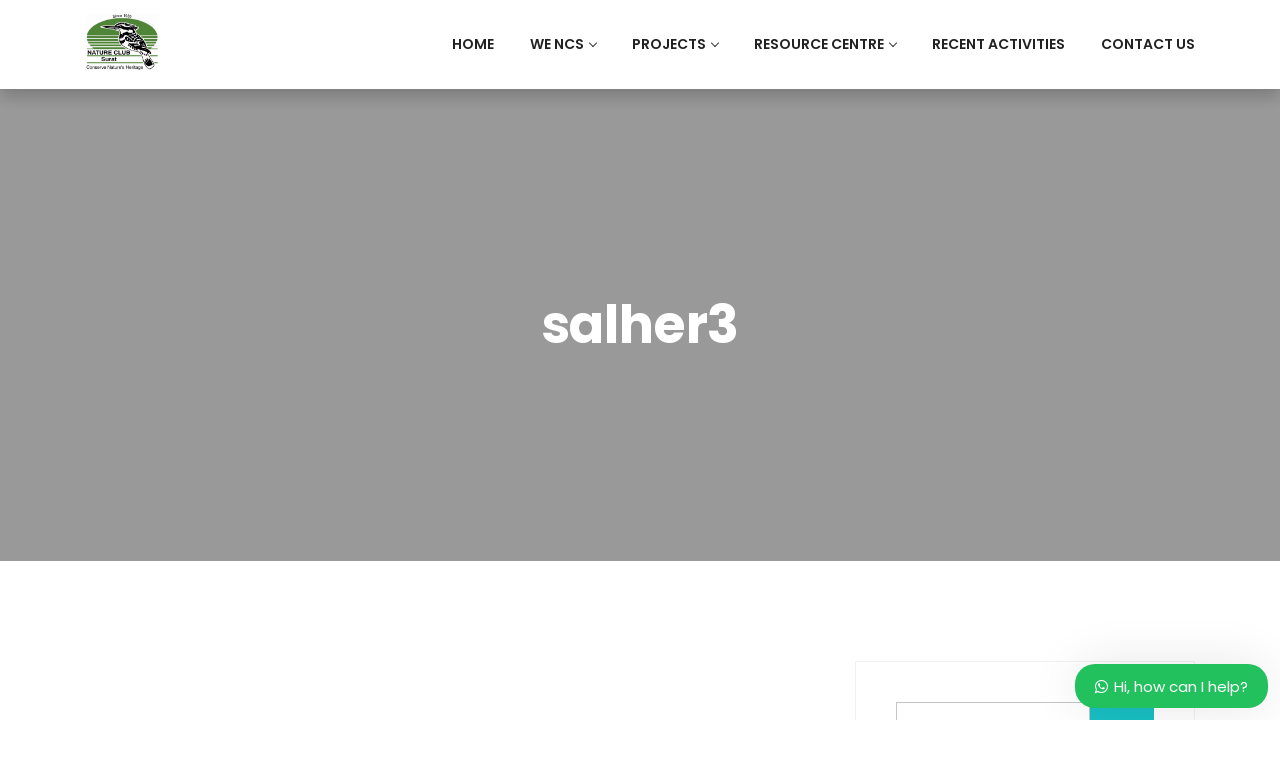

--- FILE ---
content_type: text/html; charset=UTF-8
request_url: https://www.natureclubsurat.org/salher3/
body_size: 10033
content:
<!DOCTYPE html>
<!--[if !IE]><!--> <html lang="en-US"> <!--<![endif]-->

    <head>
        <meta charset="UTF-8">
        <meta name="viewport" content="width=device-width, initial-scale=1, maximum-scale=1">
		<title>salher3 &#8211; Nature Club Surat</title>
<meta name='robots' content='max-image-preview:large' />
<link rel='dns-prefetch' href='//maps.googleapis.com' />
<link rel='dns-prefetch' href='//fonts.googleapis.com' />
<link rel='dns-prefetch' href='//s.w.org' />
<link rel="alternate" type="application/rss+xml" title="Nature Club Surat &raquo; Feed" href="https://www.natureclubsurat.org/feed/" />
<script type="text/javascript">
window._wpemojiSettings = {"baseUrl":"https:\/\/s.w.org\/images\/core\/emoji\/14.0.0\/72x72\/","ext":".png","svgUrl":"https:\/\/s.w.org\/images\/core\/emoji\/14.0.0\/svg\/","svgExt":".svg","source":{"concatemoji":"https:\/\/www.natureclubsurat.org\/wp-includes\/js\/wp-emoji-release.min.js?ver=6.0.11"}};
/*! This file is auto-generated */
!function(e,a,t){var n,r,o,i=a.createElement("canvas"),p=i.getContext&&i.getContext("2d");function s(e,t){var a=String.fromCharCode,e=(p.clearRect(0,0,i.width,i.height),p.fillText(a.apply(this,e),0,0),i.toDataURL());return p.clearRect(0,0,i.width,i.height),p.fillText(a.apply(this,t),0,0),e===i.toDataURL()}function c(e){var t=a.createElement("script");t.src=e,t.defer=t.type="text/javascript",a.getElementsByTagName("head")[0].appendChild(t)}for(o=Array("flag","emoji"),t.supports={everything:!0,everythingExceptFlag:!0},r=0;r<o.length;r++)t.supports[o[r]]=function(e){if(!p||!p.fillText)return!1;switch(p.textBaseline="top",p.font="600 32px Arial",e){case"flag":return s([127987,65039,8205,9895,65039],[127987,65039,8203,9895,65039])?!1:!s([55356,56826,55356,56819],[55356,56826,8203,55356,56819])&&!s([55356,57332,56128,56423,56128,56418,56128,56421,56128,56430,56128,56423,56128,56447],[55356,57332,8203,56128,56423,8203,56128,56418,8203,56128,56421,8203,56128,56430,8203,56128,56423,8203,56128,56447]);case"emoji":return!s([129777,127995,8205,129778,127999],[129777,127995,8203,129778,127999])}return!1}(o[r]),t.supports.everything=t.supports.everything&&t.supports[o[r]],"flag"!==o[r]&&(t.supports.everythingExceptFlag=t.supports.everythingExceptFlag&&t.supports[o[r]]);t.supports.everythingExceptFlag=t.supports.everythingExceptFlag&&!t.supports.flag,t.DOMReady=!1,t.readyCallback=function(){t.DOMReady=!0},t.supports.everything||(n=function(){t.readyCallback()},a.addEventListener?(a.addEventListener("DOMContentLoaded",n,!1),e.addEventListener("load",n,!1)):(e.attachEvent("onload",n),a.attachEvent("onreadystatechange",function(){"complete"===a.readyState&&t.readyCallback()})),(e=t.source||{}).concatemoji?c(e.concatemoji):e.wpemoji&&e.twemoji&&(c(e.twemoji),c(e.wpemoji)))}(window,document,window._wpemojiSettings);
</script>
<style type="text/css">
img.wp-smiley,
img.emoji {
	display: inline !important;
	border: none !important;
	box-shadow: none !important;
	height: 1em !important;
	width: 1em !important;
	margin: 0 0.07em !important;
	vertical-align: -0.1em !important;
	background: none !important;
	padding: 0 !important;
}
</style>
	<link rel='stylesheet' id='wp-block-library-css'  href='https://www.natureclubsurat.org/wp-includes/css/dist/block-library/style.min.css?ver=6.0.11' type='text/css' media='all' />
<style id='global-styles-inline-css' type='text/css'>
body{--wp--preset--color--black: #000000;--wp--preset--color--cyan-bluish-gray: #abb8c3;--wp--preset--color--white: #ffffff;--wp--preset--color--pale-pink: #f78da7;--wp--preset--color--vivid-red: #cf2e2e;--wp--preset--color--luminous-vivid-orange: #ff6900;--wp--preset--color--luminous-vivid-amber: #fcb900;--wp--preset--color--light-green-cyan: #7bdcb5;--wp--preset--color--vivid-green-cyan: #00d084;--wp--preset--color--pale-cyan-blue: #8ed1fc;--wp--preset--color--vivid-cyan-blue: #0693e3;--wp--preset--color--vivid-purple: #9b51e0;--wp--preset--gradient--vivid-cyan-blue-to-vivid-purple: linear-gradient(135deg,rgba(6,147,227,1) 0%,rgb(155,81,224) 100%);--wp--preset--gradient--light-green-cyan-to-vivid-green-cyan: linear-gradient(135deg,rgb(122,220,180) 0%,rgb(0,208,130) 100%);--wp--preset--gradient--luminous-vivid-amber-to-luminous-vivid-orange: linear-gradient(135deg,rgba(252,185,0,1) 0%,rgba(255,105,0,1) 100%);--wp--preset--gradient--luminous-vivid-orange-to-vivid-red: linear-gradient(135deg,rgba(255,105,0,1) 0%,rgb(207,46,46) 100%);--wp--preset--gradient--very-light-gray-to-cyan-bluish-gray: linear-gradient(135deg,rgb(238,238,238) 0%,rgb(169,184,195) 100%);--wp--preset--gradient--cool-to-warm-spectrum: linear-gradient(135deg,rgb(74,234,220) 0%,rgb(151,120,209) 20%,rgb(207,42,186) 40%,rgb(238,44,130) 60%,rgb(251,105,98) 80%,rgb(254,248,76) 100%);--wp--preset--gradient--blush-light-purple: linear-gradient(135deg,rgb(255,206,236) 0%,rgb(152,150,240) 100%);--wp--preset--gradient--blush-bordeaux: linear-gradient(135deg,rgb(254,205,165) 0%,rgb(254,45,45) 50%,rgb(107,0,62) 100%);--wp--preset--gradient--luminous-dusk: linear-gradient(135deg,rgb(255,203,112) 0%,rgb(199,81,192) 50%,rgb(65,88,208) 100%);--wp--preset--gradient--pale-ocean: linear-gradient(135deg,rgb(255,245,203) 0%,rgb(182,227,212) 50%,rgb(51,167,181) 100%);--wp--preset--gradient--electric-grass: linear-gradient(135deg,rgb(202,248,128) 0%,rgb(113,206,126) 100%);--wp--preset--gradient--midnight: linear-gradient(135deg,rgb(2,3,129) 0%,rgb(40,116,252) 100%);--wp--preset--duotone--dark-grayscale: url('#wp-duotone-dark-grayscale');--wp--preset--duotone--grayscale: url('#wp-duotone-grayscale');--wp--preset--duotone--purple-yellow: url('#wp-duotone-purple-yellow');--wp--preset--duotone--blue-red: url('#wp-duotone-blue-red');--wp--preset--duotone--midnight: url('#wp-duotone-midnight');--wp--preset--duotone--magenta-yellow: url('#wp-duotone-magenta-yellow');--wp--preset--duotone--purple-green: url('#wp-duotone-purple-green');--wp--preset--duotone--blue-orange: url('#wp-duotone-blue-orange');--wp--preset--font-size--small: 13px;--wp--preset--font-size--medium: 20px;--wp--preset--font-size--large: 36px;--wp--preset--font-size--x-large: 42px;}.has-black-color{color: var(--wp--preset--color--black) !important;}.has-cyan-bluish-gray-color{color: var(--wp--preset--color--cyan-bluish-gray) !important;}.has-white-color{color: var(--wp--preset--color--white) !important;}.has-pale-pink-color{color: var(--wp--preset--color--pale-pink) !important;}.has-vivid-red-color{color: var(--wp--preset--color--vivid-red) !important;}.has-luminous-vivid-orange-color{color: var(--wp--preset--color--luminous-vivid-orange) !important;}.has-luminous-vivid-amber-color{color: var(--wp--preset--color--luminous-vivid-amber) !important;}.has-light-green-cyan-color{color: var(--wp--preset--color--light-green-cyan) !important;}.has-vivid-green-cyan-color{color: var(--wp--preset--color--vivid-green-cyan) !important;}.has-pale-cyan-blue-color{color: var(--wp--preset--color--pale-cyan-blue) !important;}.has-vivid-cyan-blue-color{color: var(--wp--preset--color--vivid-cyan-blue) !important;}.has-vivid-purple-color{color: var(--wp--preset--color--vivid-purple) !important;}.has-black-background-color{background-color: var(--wp--preset--color--black) !important;}.has-cyan-bluish-gray-background-color{background-color: var(--wp--preset--color--cyan-bluish-gray) !important;}.has-white-background-color{background-color: var(--wp--preset--color--white) !important;}.has-pale-pink-background-color{background-color: var(--wp--preset--color--pale-pink) !important;}.has-vivid-red-background-color{background-color: var(--wp--preset--color--vivid-red) !important;}.has-luminous-vivid-orange-background-color{background-color: var(--wp--preset--color--luminous-vivid-orange) !important;}.has-luminous-vivid-amber-background-color{background-color: var(--wp--preset--color--luminous-vivid-amber) !important;}.has-light-green-cyan-background-color{background-color: var(--wp--preset--color--light-green-cyan) !important;}.has-vivid-green-cyan-background-color{background-color: var(--wp--preset--color--vivid-green-cyan) !important;}.has-pale-cyan-blue-background-color{background-color: var(--wp--preset--color--pale-cyan-blue) !important;}.has-vivid-cyan-blue-background-color{background-color: var(--wp--preset--color--vivid-cyan-blue) !important;}.has-vivid-purple-background-color{background-color: var(--wp--preset--color--vivid-purple) !important;}.has-black-border-color{border-color: var(--wp--preset--color--black) !important;}.has-cyan-bluish-gray-border-color{border-color: var(--wp--preset--color--cyan-bluish-gray) !important;}.has-white-border-color{border-color: var(--wp--preset--color--white) !important;}.has-pale-pink-border-color{border-color: var(--wp--preset--color--pale-pink) !important;}.has-vivid-red-border-color{border-color: var(--wp--preset--color--vivid-red) !important;}.has-luminous-vivid-orange-border-color{border-color: var(--wp--preset--color--luminous-vivid-orange) !important;}.has-luminous-vivid-amber-border-color{border-color: var(--wp--preset--color--luminous-vivid-amber) !important;}.has-light-green-cyan-border-color{border-color: var(--wp--preset--color--light-green-cyan) !important;}.has-vivid-green-cyan-border-color{border-color: var(--wp--preset--color--vivid-green-cyan) !important;}.has-pale-cyan-blue-border-color{border-color: var(--wp--preset--color--pale-cyan-blue) !important;}.has-vivid-cyan-blue-border-color{border-color: var(--wp--preset--color--vivid-cyan-blue) !important;}.has-vivid-purple-border-color{border-color: var(--wp--preset--color--vivid-purple) !important;}.has-vivid-cyan-blue-to-vivid-purple-gradient-background{background: var(--wp--preset--gradient--vivid-cyan-blue-to-vivid-purple) !important;}.has-light-green-cyan-to-vivid-green-cyan-gradient-background{background: var(--wp--preset--gradient--light-green-cyan-to-vivid-green-cyan) !important;}.has-luminous-vivid-amber-to-luminous-vivid-orange-gradient-background{background: var(--wp--preset--gradient--luminous-vivid-amber-to-luminous-vivid-orange) !important;}.has-luminous-vivid-orange-to-vivid-red-gradient-background{background: var(--wp--preset--gradient--luminous-vivid-orange-to-vivid-red) !important;}.has-very-light-gray-to-cyan-bluish-gray-gradient-background{background: var(--wp--preset--gradient--very-light-gray-to-cyan-bluish-gray) !important;}.has-cool-to-warm-spectrum-gradient-background{background: var(--wp--preset--gradient--cool-to-warm-spectrum) !important;}.has-blush-light-purple-gradient-background{background: var(--wp--preset--gradient--blush-light-purple) !important;}.has-blush-bordeaux-gradient-background{background: var(--wp--preset--gradient--blush-bordeaux) !important;}.has-luminous-dusk-gradient-background{background: var(--wp--preset--gradient--luminous-dusk) !important;}.has-pale-ocean-gradient-background{background: var(--wp--preset--gradient--pale-ocean) !important;}.has-electric-grass-gradient-background{background: var(--wp--preset--gradient--electric-grass) !important;}.has-midnight-gradient-background{background: var(--wp--preset--gradient--midnight) !important;}.has-small-font-size{font-size: var(--wp--preset--font-size--small) !important;}.has-medium-font-size{font-size: var(--wp--preset--font-size--medium) !important;}.has-large-font-size{font-size: var(--wp--preset--font-size--large) !important;}.has-x-large-font-size{font-size: var(--wp--preset--font-size--x-large) !important;}
</style>
<link rel='stylesheet' id='contact-form-7-css'  href='https://www.natureclubsurat.org/wp-content/plugins/contact-form-7/includes/css/styles.css?ver=5.6' type='text/css' media='all' />
<link rel='stylesheet' id='font-awesome-css'  href='https://www.natureclubsurat.org/wp-content/plugins/elementor/assets/lib/font-awesome/css/font-awesome.min.css?ver=4.7.0' type='text/css' media='all' />
<link rel='stylesheet' id='dflip-style-css'  href='https://www.natureclubsurat.org/wp-content/plugins/3d-flipbook-dflip-lite/assets/css/dflip.min.css?ver=2.3.75' type='text/css' media='all' />
<link rel='stylesheet' id='elementor-icons-ekiticons-css'  href='https://www.natureclubsurat.org/wp-content/plugins/elementskit-lite/modules/elementskit-icon-pack/assets/css/ekiticons.css?ver=2.6.2' type='text/css' media='all' />
<link rel='stylesheet' id='charitious-style_sans-css'  href='https://fonts.googleapis.com/css?family=Open+Sans%3A700%7CYantramanav&#038;display=swap&#038;ver=1.0' type='text/css' media='all' />
<link rel='stylesheet' id='charitious-fonts-css'  href='https://fonts.googleapis.com/css?family=Poppins%3A300%2C400%2C500%2C600%2C700%7CRoboto%2BSlab%3A400%2C700&#038;ver=1.0' type='text/css' media='all' />
<link rel='stylesheet' id='bootstrap-css'  href='https://www.natureclubsurat.org/wp-content/themes/natureclubsurat/assets/css/bootstrap.min.css?ver=1.0' type='text/css' media='all' />
<link rel='stylesheet' id='charitious-xs-main-css'  href='https://www.natureclubsurat.org/wp-content/themes/natureclubsurat/assets/css/xs_main.css?ver=1.0' type='text/css' media='all' />
<link rel='stylesheet' id='charitious-custom-blog-css'  href='https://www.natureclubsurat.org/wp-content/themes/natureclubsurat/assets/css/blog-style.css?ver=1.0' type='text/css' media='all' />
<link rel='stylesheet' id='charitious-xsIcon-css'  href='https://www.natureclubsurat.org/wp-content/themes/natureclubsurat/assets/css/xsIcon.css?ver=1.0' type='text/css' media='all' />
<link rel='stylesheet' id='isotope-css'  href='https://www.natureclubsurat.org/wp-content/themes/natureclubsurat/assets/css/isotope.css?ver=1.0' type='text/css' media='all' />
<link rel='stylesheet' id='magnific-popup-css'  href='https://www.natureclubsurat.org/wp-content/themes/natureclubsurat/assets/css/magnific-popup.css?ver=1.0' type='text/css' media='all' />
<link rel='stylesheet' id='owl-carousel-css'  href='https://www.natureclubsurat.org/wp-content/themes/natureclubsurat/assets/css/owl.carousel.min.css?ver=1.0' type='text/css' media='all' />
<link rel='stylesheet' id='owl-theme-default-css'  href='https://www.natureclubsurat.org/wp-content/themes/natureclubsurat/assets/css/owl.theme.default.min.css?ver=1.0' type='text/css' media='all' />
<link rel='stylesheet' id='animate-css'  href='https://www.natureclubsurat.org/wp-content/themes/natureclubsurat/assets/css/animate.css?ver=1.0' type='text/css' media='all' />
<link rel='stylesheet' id='navigation-css'  href='https://www.natureclubsurat.org/wp-content/themes/natureclubsurat/assets/css/navigation.min.css?ver=1.0' type='text/css' media='all' />
<link rel='stylesheet' id='charitious-style-css'  href='https://www.natureclubsurat.org/wp-content/themes/natureclubsurat/assets/css/style.css?ver=1.0' type='text/css' media='all' />
<link rel='stylesheet' id='charitious-gutenberg-custom-css'  href='https://www.natureclubsurat.org/wp-content/themes/natureclubsurat/assets/css/gutenberg-custom.css?ver=1.0' type='text/css' media='all' />
<link rel='stylesheet' id='fundraising-css'  href='https://www.natureclubsurat.org/wp-content/themes/natureclubsurat/assets/css/fundraising.css?ver=1.0' type='text/css' media='all' />
<link rel='stylesheet' id='charitious-custom-css'  href='https://www.natureclubsurat.org/wp-content/themes/natureclubsurat/assets/css/custom.css?ver=1.0' type='text/css' media='all' />
<link rel='stylesheet' id='charitious-responsive-css'  href='https://www.natureclubsurat.org/wp-content/themes/natureclubsurat/assets/css/responsive.css?ver=1.0' type='text/css' media='all' />
<link rel='stylesheet' id='ekit-widget-styles-css'  href='https://www.natureclubsurat.org/wp-content/plugins/elementskit-lite/widgets/init/assets/css/widget-styles.css?ver=2.6.2' type='text/css' media='all' />
<link rel='stylesheet' id='ekit-responsive-css'  href='https://www.natureclubsurat.org/wp-content/plugins/elementskit-lite/widgets/init/assets/css/responsive.css?ver=2.6.2' type='text/css' media='all' />
<link rel='stylesheet' id='wws-icons-css'  href='https://www.natureclubsurat.org/wp-content/plugins/wordpress-whatsapp-support/assets/css/wws-icons.css?ver=1.9.7' type='text/css' media='all' />
<link rel='stylesheet' id='wws-public-style-css'  href='https://www.natureclubsurat.org/wp-content/plugins/wordpress-whatsapp-support/assets/css/wws-public-style.css?ver=1.9.7' type='text/css' media='all' />
<style id='wws-public-style-inline-css' type='text/css'>
.wws--bg-color {
            background-color: #22c15e;
        }.wws--text-color {
                color: #ffffff;
        }.wws-popup__open-btn {
                padding: 8px 20px;
                font-size: 15px;
                border-radius: 20px;
                display: inline-block;
                margin-top: 15px;
                cursor: pointer;
            }.wws-popup-container--position { 
                    right: 12px; 
                    bottom: 12px; 
                }
                .wws-popup__open-btn { float: right; }
                .wws-gradient--position {
                  bottom: 0;
                  right: 0;
                  background: radial-gradient(ellipse at bottom right, rgba(29, 39, 54, 0.2) 0, rgba(29, 39, 54, 0) 72%);
                }
</style>
<link rel='stylesheet' id='wws-public-template-css'  href='https://www.natureclubsurat.org/wp-content/plugins/wordpress-whatsapp-support/assets/css/wws-public-template-1.css?ver=1.9.7' type='text/css' media='all' />
<script type='text/javascript' src='https://www.natureclubsurat.org/wp-includes/js/jquery/jquery.min.js?ver=3.6.0' id='jquery-core-js'></script>
<script type='text/javascript' src='https://www.natureclubsurat.org/wp-includes/js/jquery/jquery-migrate.min.js?ver=3.3.2' id='jquery-migrate-js'></script>
<link rel="https://api.w.org/" href="https://www.natureclubsurat.org/wp-json/" /><link rel="alternate" type="application/json" href="https://www.natureclubsurat.org/wp-json/wp/v2/media/1600" /><link rel="EditURI" type="application/rsd+xml" title="RSD" href="https://www.natureclubsurat.org/xmlrpc.php?rsd" />
<link rel="wlwmanifest" type="application/wlwmanifest+xml" href="https://www.natureclubsurat.org/wp-includes/wlwmanifest.xml" /> 
<meta name="generator" content="WordPress 6.0.11" />
<link rel='shortlink' href='https://www.natureclubsurat.org/?p=1600' />
<link rel="alternate" type="application/json+oembed" href="https://www.natureclubsurat.org/wp-json/oembed/1.0/embed?url=https%3A%2F%2Fwww.natureclubsurat.org%2Fsalher3%2F" />
<link rel="alternate" type="text/xml+oembed" href="https://www.natureclubsurat.org/wp-json/oembed/1.0/embed?url=https%3A%2F%2Fwww.natureclubsurat.org%2Fsalher3%2F&#038;format=xml" />
<link rel="icon" href="https://www.natureclubsurat.org/wp-content/uploads/cropped-NCSLOGO-1024x806-1-32x32.jpeg" sizes="32x32" />
<link rel="icon" href="https://www.natureclubsurat.org/wp-content/uploads/cropped-NCSLOGO-1024x806-1-192x192.jpeg" sizes="192x192" />
<link rel="apple-touch-icon" href="https://www.natureclubsurat.org/wp-content/uploads/cropped-NCSLOGO-1024x806-1-180x180.jpeg" />
<meta name="msapplication-TileImage" content="https://www.natureclubsurat.org/wp-content/uploads/cropped-NCSLOGO-1024x806-1-270x270.jpeg" />
<style id="kirki-inline-styles">.xs-footer-section{background-color:#204903;}body{font-family:Poppins;font-size:14px;font-weight:400;line-height:1.857;color:#626c84;}h1{font-family:Poppins;font-weight:400;}h2{font-family:Poppins;font-weight:400;}h3{font-family:Poppins;font-weight:400;}h4{font-family:Poppins;font-weight:400;}h5{font-family:Poppins;font-weight:400;}h6{font-family:Poppins;font-weight:400;}/* devanagari */
@font-face {
  font-family: 'Poppins';
  font-style: normal;
  font-weight: 400;
  font-display: swap;
  src: url(https://www.natureclubsurat.org/wp-content/fonts/poppins/font) format('woff');
  unicode-range: U+0900-097F, U+1CD0-1CF9, U+200C-200D, U+20A8, U+20B9, U+20F0, U+25CC, U+A830-A839, U+A8E0-A8FF, U+11B00-11B09;
}
/* latin-ext */
@font-face {
  font-family: 'Poppins';
  font-style: normal;
  font-weight: 400;
  font-display: swap;
  src: url(https://www.natureclubsurat.org/wp-content/fonts/poppins/font) format('woff');
  unicode-range: U+0100-02BA, U+02BD-02C5, U+02C7-02CC, U+02CE-02D7, U+02DD-02FF, U+0304, U+0308, U+0329, U+1D00-1DBF, U+1E00-1E9F, U+1EF2-1EFF, U+2020, U+20A0-20AB, U+20AD-20C0, U+2113, U+2C60-2C7F, U+A720-A7FF;
}
/* latin */
@font-face {
  font-family: 'Poppins';
  font-style: normal;
  font-weight: 400;
  font-display: swap;
  src: url(https://www.natureclubsurat.org/wp-content/fonts/poppins/font) format('woff');
  unicode-range: U+0000-00FF, U+0131, U+0152-0153, U+02BB-02BC, U+02C6, U+02DA, U+02DC, U+0304, U+0308, U+0329, U+2000-206F, U+20AC, U+2122, U+2191, U+2193, U+2212, U+2215, U+FEFF, U+FFFD;
}/* devanagari */
@font-face {
  font-family: 'Poppins';
  font-style: normal;
  font-weight: 400;
  font-display: swap;
  src: url(https://www.natureclubsurat.org/wp-content/fonts/poppins/font) format('woff');
  unicode-range: U+0900-097F, U+1CD0-1CF9, U+200C-200D, U+20A8, U+20B9, U+20F0, U+25CC, U+A830-A839, U+A8E0-A8FF, U+11B00-11B09;
}
/* latin-ext */
@font-face {
  font-family: 'Poppins';
  font-style: normal;
  font-weight: 400;
  font-display: swap;
  src: url(https://www.natureclubsurat.org/wp-content/fonts/poppins/font) format('woff');
  unicode-range: U+0100-02BA, U+02BD-02C5, U+02C7-02CC, U+02CE-02D7, U+02DD-02FF, U+0304, U+0308, U+0329, U+1D00-1DBF, U+1E00-1E9F, U+1EF2-1EFF, U+2020, U+20A0-20AB, U+20AD-20C0, U+2113, U+2C60-2C7F, U+A720-A7FF;
}
/* latin */
@font-face {
  font-family: 'Poppins';
  font-style: normal;
  font-weight: 400;
  font-display: swap;
  src: url(https://www.natureclubsurat.org/wp-content/fonts/poppins/font) format('woff');
  unicode-range: U+0000-00FF, U+0131, U+0152-0153, U+02BB-02BC, U+02C6, U+02DA, U+02DC, U+0304, U+0308, U+0329, U+2000-206F, U+20AC, U+2122, U+2191, U+2193, U+2212, U+2215, U+FEFF, U+FFFD;
}/* devanagari */
@font-face {
  font-family: 'Poppins';
  font-style: normal;
  font-weight: 400;
  font-display: swap;
  src: url(https://www.natureclubsurat.org/wp-content/fonts/poppins/font) format('woff');
  unicode-range: U+0900-097F, U+1CD0-1CF9, U+200C-200D, U+20A8, U+20B9, U+20F0, U+25CC, U+A830-A839, U+A8E0-A8FF, U+11B00-11B09;
}
/* latin-ext */
@font-face {
  font-family: 'Poppins';
  font-style: normal;
  font-weight: 400;
  font-display: swap;
  src: url(https://www.natureclubsurat.org/wp-content/fonts/poppins/font) format('woff');
  unicode-range: U+0100-02BA, U+02BD-02C5, U+02C7-02CC, U+02CE-02D7, U+02DD-02FF, U+0304, U+0308, U+0329, U+1D00-1DBF, U+1E00-1E9F, U+1EF2-1EFF, U+2020, U+20A0-20AB, U+20AD-20C0, U+2113, U+2C60-2C7F, U+A720-A7FF;
}
/* latin */
@font-face {
  font-family: 'Poppins';
  font-style: normal;
  font-weight: 400;
  font-display: swap;
  src: url(https://www.natureclubsurat.org/wp-content/fonts/poppins/font) format('woff');
  unicode-range: U+0000-00FF, U+0131, U+0152-0153, U+02BB-02BC, U+02C6, U+02DA, U+02DC, U+0304, U+0308, U+0329, U+2000-206F, U+20AC, U+2122, U+2191, U+2193, U+2212, U+2215, U+FEFF, U+FFFD;
}/* devanagari */
@font-face {
  font-family: 'Poppins';
  font-style: normal;
  font-weight: 400;
  font-display: swap;
  src: url(https://www.natureclubsurat.org/wp-content/fonts/poppins/font) format('woff');
  unicode-range: U+0900-097F, U+1CD0-1CF9, U+200C-200D, U+20A8, U+20B9, U+20F0, U+25CC, U+A830-A839, U+A8E0-A8FF, U+11B00-11B09;
}
/* latin-ext */
@font-face {
  font-family: 'Poppins';
  font-style: normal;
  font-weight: 400;
  font-display: swap;
  src: url(https://www.natureclubsurat.org/wp-content/fonts/poppins/font) format('woff');
  unicode-range: U+0100-02BA, U+02BD-02C5, U+02C7-02CC, U+02CE-02D7, U+02DD-02FF, U+0304, U+0308, U+0329, U+1D00-1DBF, U+1E00-1E9F, U+1EF2-1EFF, U+2020, U+20A0-20AB, U+20AD-20C0, U+2113, U+2C60-2C7F, U+A720-A7FF;
}
/* latin */
@font-face {
  font-family: 'Poppins';
  font-style: normal;
  font-weight: 400;
  font-display: swap;
  src: url(https://www.natureclubsurat.org/wp-content/fonts/poppins/font) format('woff');
  unicode-range: U+0000-00FF, U+0131, U+0152-0153, U+02BB-02BC, U+02C6, U+02DA, U+02DC, U+0304, U+0308, U+0329, U+2000-206F, U+20AC, U+2122, U+2191, U+2193, U+2212, U+2215, U+FEFF, U+FFFD;
}</style>    </head>

    <body class="attachment attachment-template-default single single-attachment postid-1600 attachmentid-1600 attachment-jpeg sidebar-active elementor-default elementor-kit-2481">
		
<header class="xs-header xs-fullWidth xs-header-3">
    <div class="container">
        <nav class="xs-menus"> 
            <div class="nav-header">
                <div class="nav-toggle"></div>
                <a href="https://www.natureclubsurat.org/" class="xs-nav-logo">
                    <img src="https://www.natureclubsurat.org/wp-content/uploads/NCSLOGO-1024x806-1.jpeg" alt="Nature Club Surat">
                </a>
            </div>
            <div class="nav-menus-wrapper row">
                <div class="xs-logo-wraper col-lg-3">
                    <a href="https://www.natureclubsurat.org/" class="nav-brand">
                        <img src="https://www.natureclubsurat.org/wp-content/uploads/NCSLOGO-1024x806-1.jpeg" alt="Nature Club Surat">
                    </a>
                </div>
                <div class="col-md-9">
                    <ul id="main-menu" class="nav-menu"><li id="menu-item-4118" class="menu-item menu-item-type-post_type menu-item-object-page menu-item-home menu-item-4118"><a href="https://www.natureclubsurat.org/" >Home</a></li>
<li id="menu-item-3536" class="menu-item menu-item-type-post_type menu-item-object-page menu-item-has-children menu-item-3536"><a href="https://www.natureclubsurat.org/our-team/" >We NCS</a>
<ul/ class="nav-dropdown sub-menu" />
	<li id="menu-item-4153" class="menu-item menu-item-type-post_type menu-item-object-page menu-item-4153"><a href="https://www.natureclubsurat.org/about/" >About Us</a></li>
	<li id="menu-item-4109" class="menu-item menu-item-type-post_type menu-item-object-page menu-item-4109"><a href="https://www.natureclubsurat.org/our-team/" >Team NCS</a></li>
	<li id="menu-item-3546" class="menu-item menu-item-type-post_type menu-item-object-page menu-item-3546"><a href="https://www.natureclubsurat.org/media-coverage/" >Media Coverage</a></li>
	<li id="menu-item-4397" class="menu-item menu-item-type-post_type menu-item-object-page menu-item-4397"><a href="https://www.natureclubsurat.org/ncsbrochure/" >NCS Brochure</a></li>
</ul>
</li>
<li id="menu-item-3537" class="menu-item menu-item-type-post_type menu-item-object-page menu-item-has-children menu-item-3537"><a href="https://www.natureclubsurat.org/our-team/" >Projects</a>
<ul/ class="nav-dropdown sub-menu" />
	<li id="menu-item-3556" class="menu-item menu-item-type-post_type menu-item-object-page menu-item-3556"><a href="https://www.natureclubsurat.org/otter-conservation/" >Otter Conservation</a></li>
	<li id="menu-item-3595" class="menu-item menu-item-type-post_type menu-item-object-page menu-item-3595"><a href="https://www.natureclubsurat.org/clean-india-green-india/" >Clean India Green India</a></li>
	<li id="menu-item-3600" class="menu-item menu-item-type-post_type menu-item-object-page menu-item-3600"><a href="https://www.natureclubsurat.org/deer-breeding/" >Deer Breeding</a></li>
	<li id="menu-item-4108" class="menu-item menu-item-type-post_type menu-item-object-page menu-item-4108"><a href="https://www.natureclubsurat.org/wetland-conservation/" >Wetland Conservation</a></li>
	<li id="menu-item-3640" class="menu-item menu-item-type-post_type menu-item-object-page menu-item-3640"><a href="https://www.natureclubsurat.org/vulture-conservation/" >Vulture Conservation</a></li>
</ul>
</li>
<li id="menu-item-4256" class="menu-item menu-item-type-custom menu-item-object-custom menu-item-has-children menu-item-4256"><a href="#" >Resource Centre</a>
<ul/ class="nav-dropdown sub-menu" />
	<li id="menu-item-5056" class="menu-item menu-item-type-post_type menu-item-object-page menu-item-5056"><a href="https://www.natureclubsurat.org/kalkaliyo-e-magazine/" >Kalkaliyo – E-magazine</a></li>
	<li id="menu-item-4816" class="menu-item menu-item-type-post_type menu-item-object-page menu-item-4816"><a href="https://www.natureclubsurat.org/call-of-indian-birds/" >Audio Library – Call of Indian Birds</a></li>
	<li id="menu-item-4815" class="menu-item menu-item-type-post_type menu-item-object-page menu-item-4815"><a href="https://www.natureclubsurat.org/video-library-birds-call/" >Video Library – Birds Call</a></li>
	<li id="menu-item-4813" class="menu-item menu-item-type-post_type menu-item-object-page menu-item-4813"><a href="https://www.natureclubsurat.org/newsletter-jungle-book/" >e-Newsletter</a></li>
	<li id="menu-item-4814" class="menu-item menu-item-type-post_type menu-item-object-page menu-item-4814"><a href="https://www.natureclubsurat.org/ebooks-library/" >EBooks Library</a></li>
	<li id="menu-item-4962" class="menu-item menu-item-type-post_type menu-item-object-page menu-item-4962"><a href="https://www.natureclubsurat.org/products/" >Products</a></li>
</ul>
</li>
<li id="menu-item-4175" class="menu-item menu-item-type-post_type menu-item-object-page menu-item-4175"><a href="https://www.natureclubsurat.org/blog/" >Recent Activities</a></li>
<li id="menu-item-4187" class="menu-item menu-item-type-post_type menu-item-object-page menu-item-4187"><a href="https://www.natureclubsurat.org/contact/" >Contact Us</a></li>
</ul>                </div>
                            </div>
        </nav>
    </div>
</header>
<section class="xs-banner-inner-section parallax-window" style="background: url()">
    <div class="xs-black-overlay"></div>
    <div class="container">
        <div class="color-white xs-inner-banner-content">
            <h2>salher3</h2>
        </div>
    </div>
</section>


<div id="main-container" class="main-container blog" role="main">
    <div class="sections">
        <div class="container">
			<div class="row">
								<div class="col-md-8 col-sm-12">
					
<article id="post-1600" class="post-content post-single xs-blog-post-details post-1600 attachment type-attachment status-inherit hentry">

		<div class="post-body clearfix">

		<!-- Article header -->
		<header class="entry-header clearfix">
			<div class="post-meta"></div>			<h2 class="entry-title xs-post-entry-title">
				salher3			</h2>
		</header><!-- header end -->

		<!-- Article content -->
		<div class="entry-content">
			<p class="attachment"><a href='https://www.natureclubsurat.org/wp-content/uploads/salher3.jpg'><img width="169" height="300" src="https://www.natureclubsurat.org/wp-content/uploads/salher3-169x300.jpg" class="attachment-medium size-medium" alt="" loading="lazy" srcset="https://www.natureclubsurat.org/wp-content/uploads/salher3-169x300.jpg 169w, https://www.natureclubsurat.org/wp-content/uploads/salher3.jpg 540w" sizes="(max-width: 169px) 100vw, 169px" /></a></p>
		</div> <!-- end entry-content -->
		    </div> <!-- end post-body -->

</article>				</div>

				<aside id="sidebar" class="sidebar sidebar-right col-md-4" role="complementary">
	<div id="search-2" class="widget widget_search">
        <form class="search-form xs-serachForm xs-font-alt" method="get" action="https://www.natureclubsurat.org/" id="search">
                <input type="text" name="s" class="xs-serach-filed search-field"  placeholder="Search.." value="">
					<input type="submit" class="search-submit" value="">
                        </span>
        </form></div><!-- end widget -->
		<div id="recent-posts-2" class="widget widget_recent_entries">
		<h3 class="widget-title xs-widget-title">Recent Posts</h3>
		<ul>
											<li>
					<a href="https://www.natureclubsurat.org/elementor-6181/">Diwali Nature Camp 2025</a>
									</li>
											<li>
					<a href="https://www.natureclubsurat.org/wildlife-week-2025-celebration/">Wildlife Week 2025 Celebration</a>
									</li>
											<li>
					<a href="https://www.natureclubsurat.org/big-butterfly-month/">Big Butterfly Month</a>
									</li>
											<li>
					<a href="https://www.natureclubsurat.org/clay-modeling-with-natire/">Clay Modeling with Natire</a>
									</li>
											<li>
					<a href="https://www.natureclubsurat.org/elementor-6103/">NatureQuest-Goa</a>
									</li>
					</ul>

		</div><!-- end widget --><div id="categories-3" class="widget widget_categories"><h3 class="widget-title xs-widget-title">Categories</h3><form action="https://www.natureclubsurat.org" method="get"><label class="screen-reader-text" for="cat">Categories</label><select  name='cat' id='cat' class='postform' >
	<option value='-1'>Select Category</option>
	<option class="level-0" value="76">Animal</option>
	<option class="level-0" value="89">awareness</option>
	<option class="level-0" value="88">Birds</option>
	<option class="level-0" value="90">Camp</option>
	<option class="level-0" value="124">CHARITY</option>
	<option class="level-0" value="142">Competition</option>
	<option class="level-0" value="107">Eco-Farm</option>
	<option class="level-0" value="80">Education</option>
	<option class="level-0" value="74">Environment</option>
	<option class="level-0" value="121">FAMILY</option>
	<option class="level-0" value="105">insects</option>
	<option class="level-0" value="122">Knowledge_Sharing_Series_NCS</option>
	<option class="level-0" value="75">Nature</option>
	<option class="level-0" value="98">Reptiles</option>
	<option class="level-0" value="82">Rescue</option>
	<option class="level-0" value="106">treeplantation</option>
	<option class="level-0" value="1">Uncategorized</option>
	<option class="level-0" value="123">visitors</option>
	<option class="level-0" value="17">Volunteer</option>
	<option class="level-0" value="91">VOLUNTEERS</option>
	<option class="level-0" value="101">wetland</option>
	<option class="level-0" value="83">Wildlife</option>
</select>
</form>
<script type="text/javascript">
/* <![CDATA[ */
(function() {
	var dropdown = document.getElementById( "cat" );
	function onCatChange() {
		if ( dropdown.options[ dropdown.selectedIndex ].value > 0 ) {
			dropdown.parentNode.submit();
		}
	}
	dropdown.onchange = onCatChange;
})();
/* ]]> */
</script>

			</div><!-- end widget --></aside> <!-- end sidebar -->
			</div>
        </div>
    </div>
</div>
<footer class="xs-footer-section footer-v3">
        <div class="container">
        <div class="xs-footer-top-layer">
            <div class="row">
                                    <div class="col-md-3">
                        <div class="footer-widget"><h3 class="widget-title">Contact us</h3>			<div class="textwidget"><p><strong>Nature Club Surat Eco Farm</strong></p>
<p>Behind Hallmark Shoppers, Vesu<br />
Surat-395007, Gujarat, India</p>
</div>
		</div>                    </div>
                                    <div class="col-md-3">
                                            </div>
                                    <div class="col-md-3">
                                            </div>
                                    <div class="col-md-3">
                        <div class="footer-widget"><h3 class="widget-title">Social Media</h3>        <ul class="xs-social-list-v2">

                            <li><a class="color-facebook" href="https://www.facebook.com/natureclubsurat7567/"><i class="fa fa-facebook"></i></a></li>
            
                            <li><a class="color-twitter" href="https://twitter.com/ncseerc?lang=en"><i class="fa fa-twitter"></i></a></li>
            
                        
            
                            <li><a class="color-instagram" href="https://www.instagram.com/natureclubsurat/?hl=en"><i class="fa fa-instagram"></i></a></li>
            
                                                                                                
            
                                    
                    </ul>

		</div>                    </div>
                            </div>
        </div>
    </div>
        <div class="container">
        <div class="xs-copyright">
            <div class="row">
                <div class="col-md-6">
                    <div class="xs-copyright-text">
                       <p>Copyrights By Nature Club Surat</p>
                    </div>
                </div>
                <div class="col-md-6">
                    <nav class="xs-footer-menu">
                        <ul id="menu-footer-menu" class="menu"><li id="menu-item-892" class="menu-item menu-item-type-post_type menu-item-object-page menu-item-892"><a href="https://www.natureclubsurat.org/contact/" >Contact Us</a></li>
</ul>                    </nav>
                </div>
            </div>
        </div>
    </div>
    <div class="xs-back-to-top-wraper">
        <a href="#" class="xs-back-to-top"><i class="fa fa-angle-up"></i></a>
    </div>
</footer>
<div id="wws-layout-1" class="wws-popup-container wws-popup-container--position">

            <div class="wws-gradient wws-gradient--position"></div>
    
    <!-- Popup -->
    <div class="wws-popup" data-wws-popup-status="0">

        <!-- Popup header -->
        <div class="wws-popup__header">

            <!-- Popup close button -->
            <div class="wws-popup__close-btn wws-shadow wws--bg-color wws--text-color">
                <i class="wws-icon-close wws-popup__close-icon" aria-hidden="true"></i>
            </div>
            <div class="wws-clearfix"></div>
            <!-- .Popup close button -->

        </div>
        <!-- .Popup header -->

        <!-- Popup body -->
        <div class="wws-popup__body">

            <!-- Popup support -->
            <div class="wws-popup__support-wrapper">
                <div class="wws-popup__support-img-wrapper wws-shadow">
                                            <img class="wws-popup__support-img" src="https://www.natureclubsurat.org/wp-content/plugins/wordpress-whatsapp-support/assets/img/user.svg" alt="WeCreativez WhatsApp Support" width="50" height="50">
                           
                </div>
                <div class="wws-popup__support wws-shadow">
                    <div class="wws-popup__support-about wws--text-color wws--bg-color">
                        Our support team is here to answer your questions. Ask us anything related Nature Club Surat and Environment.
It may take sometime to answer as we are offline                    </div>
                    <div class="wws-popup__support-welcome">
                        👋 Hi, how can I help?                    </div>
                                    </div>
            </div>
            <!-- Popup support -->

            <!-- Popup input -->
            <div class="wws-popup__input-wrapper wws-shadow">
                <input type="text" class="wws-popup__input" placeholder="" autocomplete="off">
                <svg class="wws-popup__send-btn" version="1.1" id="Layer_1" xmlns="http://www.w3.org/2000/svg" xmlns:xlink="http://www.w3.org/1999/xlink" x="0px" y="0px" viewBox="0 0 40 40" style="enable-background:new 0 0 40 40;" xml:space="preserve">
                    <style type="text/css">
                    .wws-lau00001{fill:#22c15e80;}
                    .wws-lau00002{fill:#22c15e;}
                    </style>
                    <path id="path0_fill" class="wws-lau00001" d="M38.9,19.8H7.5L2,39L38.9,19.8z"></path>
                    <path id="path0_fill_1_" class="wws-lau00002" d="M38.9,19.8H7.5L2,0.7L38.9,19.8z"></path>
                </svg>
            </div>
            <div class="wws-clearfix"></div>
            <!-- .Popup input --> 

        </div>
        <!-- .Popup body -->

    </div>
    <!-- .Popup -->


    <!-- .Popup footer -->
    <div class="wws-popup__footer">

        <!-- Popup open button -->
        <div class="wws-popup__open-btn wws-shadow wws--text-color wws--bg-color">
            <i class="wws-icon-whatsapp wws-popup__open-icon" aria-hidden="true"></i> <span>Hi, how can I help?</span>
        </div>
        <div class="wws-clearfix"></div>
        <!-- .Popup open button -->

    </div>
    <!-- Popup footer -->

</div><script type='text/javascript' src='https://www.natureclubsurat.org/wp-includes/js/dist/vendor/regenerator-runtime.min.js?ver=0.13.9' id='regenerator-runtime-js'></script>
<script type='text/javascript' src='https://www.natureclubsurat.org/wp-includes/js/dist/vendor/wp-polyfill.min.js?ver=3.15.0' id='wp-polyfill-js'></script>
<script type='text/javascript' id='contact-form-7-js-extra'>
/* <![CDATA[ */
var wpcf7 = {"api":{"root":"https:\/\/www.natureclubsurat.org\/wp-json\/","namespace":"contact-form-7\/v1"}};
/* ]]> */
</script>
<script type='text/javascript' src='https://www.natureclubsurat.org/wp-content/plugins/contact-form-7/includes/js/index.js?ver=5.6' id='contact-form-7-js'></script>
<script type='text/javascript' src='https://www.natureclubsurat.org/wp-content/plugins/3d-flipbook-dflip-lite/assets/js/dflip.min.js?ver=2.3.75' id='dflip-script-js'></script>
<script type='text/javascript' src='https://www.natureclubsurat.org/wp-content/plugins/elementskit-lite/libs/framework/assets/js/frontend-script.js?ver=2.6.2' id='elementskit-framework-js-frontend-js'></script>
<script type='text/javascript' id='elementskit-framework-js-frontend-js-after'>
		var elementskit = {
			resturl: 'https://www.natureclubsurat.org/wp-json/elementskit/v1/',
		}

		
</script>
<script type='text/javascript' src='https://www.natureclubsurat.org/wp-content/plugins/elementskit-lite/widgets/init/assets/js/widget-scripts.js?ver=2.6.2' id='ekit-widget-scripts-js'></script>
<script type='text/javascript' src='https://www.natureclubsurat.org/wp-content/themes/natureclubsurat/assets/js/navigation.min.js?ver=1.0' id='navigation-js'></script>
<script type='text/javascript' src='https://www.natureclubsurat.org/wp-content/themes/natureclubsurat/assets/js/Popper.js?ver=1.0' id='Popper-js'></script>
<script type='text/javascript' src='https://www.natureclubsurat.org/wp-content/themes/natureclubsurat/assets/js/bootstrap.min.js?ver=1.0' id='bootstrap-js'></script>
<script type='text/javascript' src='https://www.natureclubsurat.org/wp-content/themes/natureclubsurat/assets/js/isotope.pkgd.min.js?ver=1.0' id='isotope-pkgd-js'></script>
<script type='text/javascript' src='https://www.natureclubsurat.org/wp-content/themes/natureclubsurat/assets/js/jquery.magnific-popup.min.js?ver=1.0' id='jquery-magnific-popup-js'></script>
<script type='text/javascript' src='https://www.natureclubsurat.org/wp-content/themes/natureclubsurat/assets/js/owl.carousel.min.js?ver=1.0' id='owl-carousel-js'></script>
<script type='text/javascript' src='https://www.natureclubsurat.org/wp-content/themes/natureclubsurat/assets/js/jquery.waypoints.min.js?ver=1.0' id='jquery-waypoints-js'></script>
<script type='text/javascript' src='https://www.natureclubsurat.org/wp-content/themes/natureclubsurat/assets/js/jquery.countdown.min.js?ver=1.0' id='jquery-countdown-js'></script>
<script type='text/javascript' src='https://www.natureclubsurat.org/wp-content/themes/natureclubsurat/assets/js/spectragram.min.js?ver=1.0' id='spectragram-js'></script>
<script type='text/javascript' src='https://www.natureclubsurat.org/wp-content/themes/natureclubsurat/assets/js/TimeCircles.js?ver=1.0' id='TimeCircles-js'></script>
<script type='text/javascript' src='https://maps.googleapis.com/maps/api/js?key=AIzaSyCy7becgYuLwns3uumNm6WdBYkBpLfy44k&#038;ver=6.0.11' id='map-googleapis-js'></script>
<script type='text/javascript' src='https://www.natureclubsurat.org/wp-includes/js/dist/hooks.min.js?ver=c6d64f2cb8f5c6bb49caca37f8828ce3' id='wp-hooks-js'></script>
<script type='text/javascript' src='https://www.natureclubsurat.org/wp-includes/js/dist/i18n.min.js?ver=ebee46757c6a411e38fd079a7ac71d94' id='wp-i18n-js'></script>
<script type='text/javascript' id='wp-i18n-js-after'>
wp.i18n.setLocaleData( { 'text direction\u0004ltr': [ 'ltr' ] } );
</script>
<script type='text/javascript' id='charitious-main-js-extra'>
/* <![CDATA[ */
var countdown_variable = {"days":"Days","hours":"Hours","minutes":"Minutes","seconds":"Seconds"};
/* ]]> */
</script>
<script type='text/javascript' src='https://www.natureclubsurat.org/wp-content/themes/natureclubsurat/assets/js/main.js' id='charitious-main-js'></script>
<script type='text/javascript' src='https://www.natureclubsurat.org/wp-content/plugins/wordpress-whatsapp-support/assets/libraries/maskedinput/jquery.maskedinput-1.3.min.js?ver=1.9.7' id='wws-input-mask-js'></script>
<script type='text/javascript' id='wws-public-script-js-extra'>
/* <![CDATA[ */
var wwsObj = {"support_number":"919979-730-036","auto_popup":"yes","auto_popup_time":"5","plugin_url":"https:\/\/www.natureclubsurat.org\/wp-content\/plugins\/wordpress-whatsapp-support\/","is_mobile":"0","current_page_id":"1600","current_page_url":"https:\/\/www.natureclubsurat.org\/salher3\/","popup_layout":"1","group_invitation_id":"XYZ12345678","admin_url":"https:\/\/www.natureclubsurat.org\/wp-admin\/admin-ajax.php?ver=693d052a909f3","scroll_lenght":"","pre_defined_text":"%0A\r\nPage Title: {Nature Club Surat}%0A\r\nPage URL: {natureclubsurat.org}","is_debug":"no","fb_ga_click_tracking":"{\"fb_click_tracking_status\":\"no\",\"fb_click_tracking_event_name\":\"Chat started\",\"fb_click_tracking_event_label\":\"Support\",\"ga_click_tracking_status\":\"no\",\"ga_click_tracking_event_name\":\"Button Clicked\",\"ga_click_tracking_event_category\":\"WordPress WhatsApp Support\",\"ga_click_tracking_event_label\":\"Support\"}","is_gdpr":"no","numberMasking":"99999-99999","whatsapp_mobile_api":"https:\/\/api.whatsapp.com","whatsapp_desktop_api":"https:\/\/web.whatsapp.com","version":"1.9.7","security_token":"84a802f1b3"};
/* ]]> */
</script>
<script type='text/javascript' src='https://www.natureclubsurat.org/wp-content/plugins/wordpress-whatsapp-support/assets/js/wws-public-script.js?ver=1.9.7' id='wws-public-script-js'></script>
        <script data-cfasync="false">
          var dFlipLocation = 'https://www.natureclubsurat.org/wp-content/plugins/3d-flipbook-dflip-lite/assets/';
          var dFlipWPGlobal = {"text":{"toggleSound":"Turn on\/off Sound","toggleThumbnails":"Toggle Thumbnails","toggleOutline":"Toggle Outline\/Bookmark","previousPage":"Previous Page","nextPage":"Next Page","toggleFullscreen":"Toggle Fullscreen","zoomIn":"Zoom In","zoomOut":"Zoom Out","toggleHelp":"Toggle Help","singlePageMode":"Single Page Mode","doublePageMode":"Double Page Mode","downloadPDFFile":"Download PDF File","gotoFirstPage":"Goto First Page","gotoLastPage":"Goto Last Page","share":"Share","mailSubject":"I wanted you to see this FlipBook","mailBody":"Check out this site {{url}}","loading":"DearFlip: Loading "},"viewerType":"flipbook","moreControls":"download,pageMode,startPage,endPage,sound","hideControls":"","scrollWheel":"false","backgroundColor":"#777","backgroundImage":"","height":"auto","paddingLeft":"20","paddingRight":"20","controlsPosition":"bottom","duration":800,"soundEnable":"true","enableDownload":"true","showSearchControl":"false","showPrintControl":"false","enableAnnotation":false,"enableAnalytics":"false","webgl":"true","hard":"none","maxTextureSize":"1600","rangeChunkSize":"524288","zoomRatio":1.5,"stiffness":3,"pageMode":"0","singlePageMode":"0","pageSize":"0","autoPlay":"false","autoPlayDuration":5000,"autoPlayStart":"false","linkTarget":"2","sharePrefix":"flipbook-"};
        </script>
      <script defer src="https://static.cloudflareinsights.com/beacon.min.js/vcd15cbe7772f49c399c6a5babf22c1241717689176015" integrity="sha512-ZpsOmlRQV6y907TI0dKBHq9Md29nnaEIPlkf84rnaERnq6zvWvPUqr2ft8M1aS28oN72PdrCzSjY4U6VaAw1EQ==" data-cf-beacon='{"version":"2024.11.0","token":"0444d79c732a44fda44cdf0c78855063","r":1,"server_timing":{"name":{"cfCacheStatus":true,"cfEdge":true,"cfExtPri":true,"cfL4":true,"cfOrigin":true,"cfSpeedBrain":true},"location_startswith":null}}' crossorigin="anonymous"></script>
</body>
</html>

--- FILE ---
content_type: text/css
request_url: https://www.natureclubsurat.org/wp-content/themes/natureclubsurat/assets/css/style.css?ver=1.0
body_size: 19068
content:
/*
Author: XpeedStudio
Author URI: http://themeforest.net/user/XpeedStudio/portfolio
*/
/* ==========================================================================
   Author's custom styles
========================================================================== */
/*--------------------------------------------------------------============================================================
                                                                                1. Typography
=============================================================--------------------------------------------------------------*/
body {
    font-family: "Poppins", sans-serif;
    font-weight: 400;
    font-size: 14px;
    line-height: 1.857;
    color: #54595f;
    background-color: #FFFFFF;
    -webkit-font-smoothing: antialiased;
    -moz-osx-font-smoothing: grayscale;
    overflow-x: hidden;
}

iframe {
    border: none;
}

a,
b,
div,
ul,
li {
    -webkit-tap-highlight-color: transparent;
    -webkit-tap-highlight-color: transparent;
    -moz-outline-: none;
}
h1{
    font-size: 2.5rem;
}
h2 {
    font-size: 2rem;
}
h3 {
    font-size: 1.75rem;
}
h4 {
    font-size: 1.5rem;
}
h5 {
    font-size: 1.25rem;
}
h6 {
    font-size: 1rem;
}
.h1, .h2, .h3, .h4, .h5, .h6, h1, h2, h3, h4, h5, h6 {
    font-weight: 600;
    color: inherit;
}
a:focus,
a:active,
input,
input:hover,
input:focus,
input:active,
textarea,
textarea:hover,
textarea:focus,
textarea:active {
    -moz-outline: none;
    outline: none;
}

img:not([draggable]),
embed,
object,
video {
    max-width: 100%;
    height: auto;
}

a {
    text-decoration: none;
    outline: 0;
}

a:active,
a:focus,
a:hover,
a:visited {
    text-decoration: none;
    outline: 0;
}

img {
    border: none;
    max-width: 100%;
}

ul,
li {
    margin: 0;
}

.clear-both:before,
.clear-both:after {
    display: table;
    content: "";
    clear: both;
}

.xs-heading .xs-title {
    color: #041D57;
    font-size: 3.28571em;
    font-weight: 700;
    letter-spacing: -.2px;
    position: relative;
    z-index: 1;
    margin-bottom: 7px;
}

.xs-heading .xs-title:before {
    position: absolute;
    content: attr(data-title);
    top: -90px;
    left: -44px;
    font-size: 3.846em;
    color: #F9F9F9;
    line-height: 1;
    z-index: -1;
    pointer-events: none;
}

.xs-heading .xs-title.big {
    font-size: 3em;
    margin-bottom: 0;
}

.xs-heading .xs-title.small {
    font-size: 2.57143em;
}

.xs-heading span {
    color: #18bfc3;
}

.xs-heading .color-green {
    color: #3ac798;
}

.xs-heading .color-white {
    color: #FFFFFF;
}

.xs-heading .xs-separetor {
    width: 35px;
    margin-bottom: 19px;
}

.xs-heading p {
    margin-bottom: 0;
    font-size: 1.14286em;
}

.xs-heading p.small {
    font-size: 1em;
}

.xs-heading .xs-btn-wraper {
    text-align: right;
    padding-top: 15px;
}

.xs-heading .mx-auto .xs-separetor {
    margin: 0 auto;
}

.xs-heading .mx-auto p {
    margin-bottom: 20px;
}

.xs-line-title {
    margin-bottom: 0px;
    color: #18bfc3;
    font-weight: 400;
    font-size: 1.57143em;
    line-height: 1;
    position: relative;
    z-index: 2;
}

.xs-line-title:before {
    position: absolute;
    content: "";
    height: 2px;
    width: 20px;
    background-color: #18bfc3;
    top: 50%;
    -webkit-transform: translateY(-50%);
    transform: translateY(-50%);
    left: -30px;
}

.xs-separetor {
    height: 1px;
    width: 100%;
    background-color: #eeeeee;
    margin-bottom: 10px;
    margin-top: 10px;
    display: block;
    position: relative;
}

.xs-separetor.v2 {
    height: 2px;
    width: 70px;
    background-color: #2cc391;
}

.xs-separetor.v3 {
    width: 104px;
    height: 2px;
    background-image: repeating-linear-gradient(to right, #041d57 0%, #041d57 40%, rgba(255, 255, 255, 0) 40%, rgba(255, 255, 255, 0) 60%, #041d57 60%, #041d57 100%);
}

.xs-separetor.v3::before,
.xs-separetor.v3::after {
    position: absolute;
    content: "";
    top: 50%;
    -webkit-transform: translateY(-50%);
    transform: translateY(-50%);
    width: 6px;
    height: 6px;
    border-radius: 100%;
    background-color: #041D57;
}

.xs-separetor.v3::before {
    left: calc(50% - 7px);
}

.xs-separetor.v3:after {
    left: calc(50% + 1px);
}

.xs-separetor.dashed {
    background-image: repeating-linear-gradient(to right, #041d57 0%, #041d57 16%, rgba(255, 255, 255, 0) 16%, rgba(255, 255, 255, 0) 32%, #041d57 32%, #041d57 48%, rgba(255, 255, 255, 0) 48%, rgba(255, 255, 255, 0) 64%, #041d57 64%, #041d57 80%, rgba(255, 255, 255, 0) 80%, rgba(255, 255, 255, 0) 96%, rgba(4, 29, 87, 0) 96%, rgba(4, 29, 87, 0) 100%);
}

.xs-round-btn {
    width: 70px;
    height: 70px;
    line-height: 70px;
    display: inline-block;
    text-align: center;
    border-radius: 100%;
    background-color: #369ff4;
    color: #FFFFFF;
    -webkit-box-shadow: 0px 8px 16px 0px rgba(0, 0, 0, 0.2);
    box-shadow: 0px 8px 16px 0px rgba(0, 0, 0, 0.2);
    font-size: 1.14286em;
    -webkit-transition: all 0.4s ease;
    transition: all 0.4s ease;
}

.xs-round-btn:hover {
    color: #041D57;
}

.btn {
    font-size: 0.85714em;
    text-transform: uppercase;
    font-weight: 700;
    letter-spacing: .3px;
    border-radius: 50px;
    -webkit-box-shadow: 0px 3px 5px 0px rgba(0, 0, 0, 0.1);
    box-shadow: 0px 3px 5px 0px rgba(0, 0, 0, 0.1);
    padding: 16px 39px;
    line-height: 1;
    border: 0;
    color: #FFFFFF;
    position: relative;
    overflow: hidden;
    z-index: 1;
    -webkit-transition: all .4s ease;
    transition: all .4s ease;
}

.btn.bg-orange {
    background-color: #fe813a;
}

.btn:before,
.btn:after {
    content: '';
    width: 0;
    height: 100%;
    position: absolute;
    top: 0;
    z-index: -1;
    -webkit-transition: all .6s;
    transition: all .6s;
}

.btn:before {
    left: 50%;
}

.btn:after {
    right: 50%;
}

.btn:hover:before,
.btn:hover:after {
    width: 50%;
}

.btn .badge {
    padding: 0;
    font-size: 1.167em;
    padding-right: 7px;
    top: 1px;
}

.btn:hover {
    color: #000000;
    background-color: #FFFFFF;
}

.btn.focus,
.btn:focus {
    outline: 0;
    -webkit-box-shadow: none;
    box-shadow: none;
}

.btn:not(:disabled):not(.disabled):active:focus {
    -webkit-box-shadow: none;
    box-shadow: none;
}

.btn-primary {
    background-color: #18bfc3;
}

.btn-primary:hover:before,
.btn-primary:hover:after {
    background-color: #041D57;
}

.btn-primary:hover {
    background-color: #18bfc3;
    color: #FFFFFF;
}

.btn-outline-primary {
    border: 2px solid #F2F2F2;
    padding: 14px 34px;
    background-color: transparent;
}

.btn-outline-primary:hover {
    border-color: #FFFFFF;
}

.btn-secondary {
    background-color: #041D57;
}

.btn-secondary:hover:before,
.btn-secondary:hover:after {
    background-color: #18bfc3;
}

.btn-secondary:hover {
    background-color: #041D57;
    color: #FFFFFF;
}

.btn-warning {
    background-color: #fa575d;
}

.btn-warning:hover:before,
.btn-warning:hover:after {
    background-color: #18bfc3;
}

.btn-warning:hover {
    background-color: #fa575d;
    color: #FFFFFF;
}

.btn-success {
    background-color: #2cc391;
}

.btn-success:hover:before,
.btn-success:hover:after {
    background-color: #18bfc3;
}

.btn-success:hover {
    background-color: #2cc391;
    color: #FFFFFF;
}

.btn-color-alt:hover {
    color: #000000;
}

.btn-color-alt:hover:before,
.btn-color-alt:hover:after {
    background-color: #FFFFFF;
}

.xs-btn-wraper a {
    margin-right: 20px;
}

.xs-btn-wraper a:last-child {
    margin-right: 0;
}

.xs-simple-tag li {
    line-height: 1;
}

.xs-simple-tag li a {
    font-size: 0.85714em;
    color: #18bfc3;
    text-transform: capitalize;
}

.xs-simple-tag li a.color-light-red {
    color: #fa575d;
}

.xs-simple-tag li a.color-purple {
    color: #9064bf;
}

.xs-simple-tag li a.color-blue {
    color: #369ff4;
}

.xs-simple-tag li a.color-burntOrange {
    color: #fe813a;
}

.xs-simple-tag li a.color-riptide {
    color: #8ed4cc;
}

.xs-simple-tag li a.color-orange {
    color: #f7a900;
}

.xs-post-title {
    font-size: 1.28571em;
    font-weight: 600;
    color: #041D57;
    display: block;
    -webkit-transition: all 0.4s ease;
    transition: all 0.4s ease;
    line-height: 1.5;
}

a.xs-post-title:hover {
    color: #18bfc3;
}

.xs-round-avatar {
    width: 40px;
    height: 40px;
    margin-right: 20px;
    position: relative;
    overflow: hidden;
    border-radius: 100%;
    display: inline-block;
}

.xs-avatar-title {
    -ms-flex-item-align: center;
    align-self: center;
}

.xs-avatar-title a {
    color: #041D57;
    margin: 0;
    line-height: 1;
    font-size: 0.85714em;
    text-transform: capitalize;
}

.xs-avatar-title span {
    color: #B6B6B6;
    margin: 0 5px 0 0;
}

.xs-sub-title,
.xs-text-content h2,
.xs-feature-content h2,
.xs-feature-content-v2 h2,
.xs-feature-box-content h3 {
    font-weight: 700;
    font-size: 2.57143em;
    letter-spacing: -.2px;
}

.xs-big-sub-title,
.xs-volunteer-form-wraper h2 {
    font-weight: 700;
    font-size: 3.28571em;
    letter-spacing: -.2px;
}

.xs-social-list li,
.xs-social-list-v2 li {
    display: inline-block;
    margin: 0 10px 0 0;
}

.xs-social-list li:last-child,
.xs-social-list-v2 li:last-child {
    margin: 0;
}

.xs-social-list li a,
.xs-social-list-v2 li a {
    width: 50px;
    height: 50px;
    line-height: 50px;
    position: relative;
    z-index: 1;
    -webkit-transition: all 0.4s ease;
    transition: all 0.4s ease;
    display: block;
    text-align: center;
    border-radius: 100%;
    background-color: rgba(0, 0, 0, 0.1);
    font-size: 1.07143em;
    color: #FFFFFF;
}

.xs-social-list li a:hover,
.xs-social-list-v2 li a:hover {
    border-color: transparent;
    background-color: #041D57;
}

.xs-social-list li a.color-facebook:hover,
.xs-social-list-v2 li a.color-facebook:hover {
    background-color: #3b5998;
}

.xs-social-list li a.color-twitter:hover,
.xs-social-list-v2 li a.color-twitter:hover {
    background-color: #1da1f2;
}

.xs-social-list li a.color-dribbble:hover,
.xs-social-list-v2 li a.color-dribbble:hover {
    background-color: #ea4c89;
}

.xs-social-list li a.color-pinterest:hover,
.xs-social-list-v2 li a.color-pinterest:hover {
    background-color: #bd081c;
}

.xs-social-list li a.color-instagram:hover,
.xs-social-list-v2 li a.color-instagram:hover {
    background-color: #e1306c;
}

.xs-social-list li a.color-linkedin:hover,
.xs-social-list-v2 li a.color-linkedin:hover {
    background-color: #dd5143;
}


.xs-social-list li a.color-vk {
    background-color: #4c75a3;
}

.xs-social-list li a.color-youtube {
    background-color: #cd201f;
}

.xs-social-list li a.color-tumblr {
    background-color: #34465d;
}

.xs-social-list li a.color-behance {
    background-color: #131418;
}

.xs-social-list li a.color-google-plus {
    background-color: #dd4b39;
}

.xs-social-list li a.color-xing {
    background-color: #026466;
}

.xs-social-list li a.color-yelp {
    background-color: #af0606;
}

.xs-social-list li a.color-vine {
    background-color: #00b489;
}






.xs-social-list.square li a,
.square.xs-social-list-v2 li a {
    width: 40px;
    height: 40px;
    line-height: 40px;
    border-radius: 0%;
    border: 1px solid #F4F4F4;
    background-color: transparent;
    color: #041D57;
}

.xs-social-list.square li a:hover,
.square.xs-social-list-v2 li a:hover {
    color: #FFFFFF;
}

.xs-social-list.simple li,
.simple.xs-social-list-v2 li {
    margin-right: 15px;
}

.xs-social-list.simple li a,
.simple.xs-social-list-v2 li a {
    color: #041D57;
    border: 0;
    width: auto;
    height: auto;
    line-height: 0;
    background-color: transparent;
}

.xs-social-list.simple li a:hover,
.simple.xs-social-list-v2 li a:hover {
    background-color: transparent;
    border: 0;
}

.xs-social-list.simple li a.color-facebook:hover,
.simple.xs-social-list-v2 li a.color-facebook:hover {
    color: #3b5998;
}

.xs-social-list.simple li a.color-twitter:hover,
.simple.xs-social-list-v2 li a.color-twitter:hover {
    color: #1da1f2;
}

.xs-social-list.simple li a.color-dribbble:hover,
.simple.xs-social-list-v2 li a.color-dribbble:hover {
    color: #ea4c89;
}

.xs-social-list.simple li a.color-pinterest:hover,
.simple.xs-social-list-v2 li a.color-pinterest:hover {
    color: #bd081c;
}

.xs-social-list.simple li a.color-instagram:hover,
.simple.xs-social-list-v2 li a.color-instagram:hover {
    color: #e1306c;
}

.xs-social-list.simple li a.color-linkedin:hover,
.simple.xs-social-list-v2 li a.color-linkedin:hover {
    color: #dd5143;
}

.xs-social-list.simple li:last-child,
.simple.xs-social-list-v2 li:last-child {
    margin-right: 0;
}

.xs-social-list.simple li a.color-vk {
    color: #4c75a3;
}

.xs-social-list.simple li a.color-youtube {
    color: #cd201f;
}

.xs-social-list.simple li a.color-tumblr {
    color: #34465d;
}

.xs-social-list.simple li a.color-behance {
    color: #131418;
}

.xs-social-list.simple li a.color-google-plus {
    color: #dd4b39;
}

.xs-social-list.simple li a.color-xing {
    color: #026466;
}

.xs-social-list.simple li a.color-yelp {
    color: #af0606;
}

.xs-social-list.simple li a.color-vine {
    color: #00b489;
}

.xs-social-list.boxed li,
.boxed.xs-social-list-v2 li {
    width: 45%;
    margin-right: 10px;
    margin-bottom: 10px;
}

.xs-social-list.boxed li a,
.boxed.xs-social-list-v2 li a {
    text-transform: uppercase;
    background-color: transparent;
    border: 1px solid #F1F1F1;
    color: #485E92;
    font-size: 0.85714em;
    height: auto;
    width: 100%;
    padding: 14px 0px;
    font-weight: 700;
    border-radius: 0%;
    line-height: normal;
}

.xs-social-list.boxed li a:hover,
.boxed.xs-social-list-v2 li a:hover {
    color: #FFFFFF;
}

.xs-social-list.boxed li i,
.boxed.xs-social-list-v2 li i {
    padding-right: 15px;
}

.xs-social-list-v2 li a {
    width: 40px;
    height: 40px;
    line-height: 40px;
    border: 1px solid #55acee;
    background-color: transparent;
    font-size: 1em;
}

.xs-round-nav {
    width: 50px;
    height: 50px;
    line-height: 50px;
    text-align: center;
    display: block;
    border-radius: 100%;
    background-color: #3ac798;
    color: #FFFFFF;
    font-size: 1.42857em;
    -webkit-box-shadow: 0px 3px 5px 0px rgba(0, 0, 0, 0.1);
    box-shadow: 0px 3px 5px 0px rgba(0, 0, 0, 0.1);
    -webkit-transition: all 0.4s ease;
    transition: all 0.4s ease;
}

.xs-round-nav:hover {
    background-color: #041D57;
}

.xs-square-nav {
    display: inline-block;
    height: 50px;
    line-height: 50px;
    width: 75px;
    background-color: #2cc391;
    text-align: center;
    color: #FFFFFF;
    font-size: 2.14286em;
    -webkit-transition: all 0.4s ease;
    transition: all 0.4s ease;
}

.xs-square-nav:hover {
    background-color: #fe8743;
}

blockquote {
    position: relative;
    margin-bottom: 0;
    padding-left: 20px;
    border-left: 4px solid #e23e57;
}

/*blockquote:before {*/
    /*position: absolute;*/
    /*content: "\f10d";*/
    /*font-family: "FontAwesome";*/
    /*left: -47px;*/
    /*top: 50%;*/
    /*-webkit-transform: translateY(-50%);*/
    /*transform: translateY(-50%);*/
    /*color: #18bfc3;*/
    /*font-size: 2.14286em;*/
/*}*/

blockquote span {
    color: #18bfc3;
}

.xs-countdown-timer {
    width: 100%;
    display: -webkit-inline-box;
    display: -ms-inline-flexbox;
    display: inline-flex;
}

.xs-countdown-timer .timer-count {
    display: block;
    width: 100%;
    font-weight: 600;
    color: #041D57;
    font-size: 1.14286em;
    line-height: 1;
}

.xs-countdown-timer .timer-count .timer-title {
    display: block;
    font-weight: 400;
    color: #626c84;
    font-size: 0.875em;
    margin-top: 10px;
}

.xs-countdown-timer.timer-style-2 {
    background-color: #041D57;
    padding: 20px 40px;
    text-align: center;
}

.xs-countdown-timer.timer-style-2 .timer-count,
.xs-countdown-timer.timer-style-2 .timer-title {
    color: #FFFFFF;
}

.xs-info-list i {
    display: inline-block;
    float: left;
    width: 40px;
    height: 40px;
    line-height: 40px;
    background-color: #18bfc3;
    text-align: center;
    color: #FFFFFF;
    font-size: 1.14286em;
    margin-right: 20px;
}

.xs-info-list i.bg-red {
    background-color: #fa575d;
}

.xs-info-list i.bg-green {
    background-color: #2cc391;
}

.xs-info-list i.bg-blue {
    background-color: #369ff4;
}

.xs-info-list li,
.xs-info-list a {
    color: #FFFFFF;
    font-size: 16px;
    line-height: 1.49;
    margin-bottom: 17px;
    display: inline-block;
}

.xs-info-list a {
    margin-top: 8px;
    margin-bottom: 0;
    -webkit-transition: all 0.4s ease;
    transition: all 0.4s ease;
}

.xs-info-list a:hover {
    color: #FFFFFF;
}

.xs-info-list li:last-child {
    margin-bottom: 0;
}

.xs-info-list li:after {
    display: table;
    content: "";
    clear: both;
}

.xs-back-to-top-wraper {
    position: absolute;
    right: 36px;
    bottom: 92px;
    z-index: 9999;
}

.xs-back-to-top {
    width: 50px;
    height: 50px;
    line-height: 50px;
    background-color: #18bfc3;
    color: #FFFFFF;
    text-align: center;
    display: inline-block;
    font-size: 1.78571em;
    -webkit-transition: all 0.4s ease;
    transition: all 0.4s ease;
}

.xs-back-to-top:hover {
    color: #FFFFFF;
}

.xs-unorder-list li {
    margin-bottom: 10px;
    position: relative;
}

.xs-unorder-list li:last-child {
    margin-bottom: 0;
}

.xs-unorder-list li:before {
    position: absolute;
    content: "";
    left: 0;
    top: 0;
    font-family: "FontAwesome";
    color: #18bfc3;
}

.xs-unorder-list.arrow li {
    padding-left: 18px;
}

.xs-unorder-list.arrow li:before {
    content: "\f178";
}

.xs-unorder-list.play li {
    padding-left: 18px;
}

.xs-unorder-list.play li:before {
    content: "\f04b";
}

.xs-unorder-list li i {
    padding-right: 17px;
}

.xs-unorder-list.check li {
    padding-left: 40px;
}

.xs-unorder-list.check li::before {
    content: "\f00c";
    color: #FFFFFF;
    width: 30px;
    height: 30px;
    line-height: 30px;
    border-radius: 100%;
    background-color: #2cc391;
    text-align: center;
    top: -3px;
}

.xs-unorder-list.circle li {
    padding-left: 16px;
}

.xs-unorder-list.circle li::before {
    content: '\f111';
    color: #369ff4;
}

.xs-unorder-list.green-icon li:before {
    color: #3ac798;
}

.lead {
    font-size: 1.14286em;
}

/* Pagination */
.xs-pagination li {
    margin-right: 10px;
}

.xs-pagination li:last-child {
    margin-right: 0;
}

.xs-pagination li a {
    border: 2px solid #daefe7;
    width: 36px;
    height: 36px;
    color: #041D57;
    font-size: 1.14286em;
    -webkit-transition: all 0.4s ease;
    transition: all 0.4s ease;
    padding: 0;
    text-align: center;
    line-height: 33px;
}

.xs-pagination li a:hover,
.xs-pagination li a.active {
    background-color: #18bfc3;
    border-color: #18bfc3;
    -webkit-box-shadow: 0px 8px 16px 0px rgba(0, 0, 0, 0.2);
    box-shadow: 0px 8px 16px 0px rgba(0, 0, 0, 0.2);
    color: #FFFFFF;
}

.xs-pagination .page-item:first-child .page-link,
.xs-pagination .page-item:last-child .page-link {
    border-radius: 0;
}

/* watermark icon */
.icon-watermark {
    position: absolute;
    right: -38px;
    top: -26px;
    font-size: 21.42857em;
    opacity: .2;
}

/* preloader */
#preloader {
    height: 100%;
    width: 100%;
    position: fixed;
    top: 0;
    left: 0;
    z-index: 9999999999;
    background-color: #18bfc3;
    -webkit-transition: all 1.5s ease-out;
    -o-transition: all 1.5s ease-out;
    transition: all 1.5s ease-out;
}

#preloader.loaded {
    top: -200%;
}

#preloader.loaded .preloader-cancel-btn-wraper {
    bottom: 200%;
}

.preloader-cancel-btn-wraper {
    position: fixed;
    bottom: 0;
    right: 0;
    padding: 30px;
    -webkit-transition: all 1.5s ease-out;
    -o-transition: all 1.5s ease-out;
    transition: all 1.5s ease-out;
}

.spinner {
    width: 40px;
    height: 40px;
    position: absolute;
    top: 50%;
    left: 50%;
    -webkit-transform: translate(-50%, -50%);
    -ms-transform: translate(-50%, -50%);
    transform: translate(-50%, -50%);
}

.double-bounce1,
.double-bounce2 {
    width: 100%;
    height: 100%;
    border-radius: 50%;
    background-color: #FFFFFF;
    opacity: 0.6;
    position: absolute;
    top: 0;
    left: 0;
    -webkit-animation: sk-bounce 2.0s infinite ease-in-out;
    animation: sk-bounce 2.0s infinite ease-in-out;
}

.double-bounce2 {
    -webkit-animation-delay: -1.0s;
    animation-delay: -1.0s;
}

@-webkit-keyframes sk-bounce {

    0%,
    100% {
        -webkit-transform: scale(0);
        transform: scale(0);
    }

    50% {
        -webkit-transform: scale(1);
        transform: scale(1);
    }
}

@keyframes sk-bounce {

    0%,
    100% {
        -webkit-transform: scale(0);
        transform: scale(0);
    }

    50% {
        -webkit-transform: scale(1);
        transform: scale(1);
    }
}

.xs-header .nav-brand {
    background-image: none;
    -webkit-filter: drop-shadow(none);
    filter: drop-shadow(none);
    min-height: 100px;
    max-height: 100px;
    line-height: 100px;
}

.xs-header .nav-menu li a {
    font-size: 14px;
    font-weight: 600;
    text-transform: uppercase;
    padding: 40px 15px;
    height: auto;
    color: #000000;
}

.header-transparent .nav-brand,
.xs-box .nav-brand {
    display: block;
    position: relative;
    z-index: 1;
    background-image: url("../images/logo-bg.png");
    -webkit-filter: drop-shadow(8px 0px 16px rgba(0, 0, 0, 0.2));
    filter: drop-shadow(8px 0px 16px rgba(0, 0, 0, 0.2));
    min-height: 140px;
    max-height: 140px;
    line-height: 110px;
    text-align: center;
}

.xs-nav-logo {
    display: none;
}

.header-transparent .nav-menu,
.xs-box .nav-menu {
    text-align: center;
}

.header-transparent .nav-menu li,
.xs-box .nav-menu li {
    float: none;
}

.header-transparent .nav-menu li a,
.xs-box .nav-menu li a {
    padding: 60px 15px;
}

.header-transparent {
    position: absolute;
    top: 0;
    left: 0;
    width: 100%;
    z-index: 9999;
}

.header-transparent .xs-top-bar {
    margin-left: -15px;
    margin-right: -15px;
}

.header-transparent .nav-menu li a {
    color: #FFFFFF;
}

.header-transparent .nav-menu li a .submenu-indicator-chevron {
    border-color: transparent #FFFFFF #FFFFFF transparent;
}

/* nav bar v2 */
.xs-box .xs-top-bar {
    margin-left: 0px;
    margin-right: 0px;
}

.xs-top-bar .xs-top-social {
    float: right;
    line-height: 1;
    margin-top: 6px;
}

.xs-top-bar {
    background-color: #011b58;
    padding: 11px 20px;
}

.xs-top-bar .xs-top-bar-mail {
    color: #FFFFFF;
    font-size: 0.85714em;
    margin-right: 40px;
    line-height: 1;
}

.xs-top-bar .xs-top-bar-mail i {
    padding-right: 8px;
}

.xs-top-bar .xs-top-social li {
    display: inline-block;
    margin-right: 18px;
}

.xs-top-bar .xs-top-social li:last-child {
    margin-right: 0;
}

.xs-top-bar .xs-top-social li a {
    color: #FFFFFF;
    font-size: 0.85714em;
}

.xs-top-bar.top-bar-second {
    background-color: #079bbb;
    position: relative;
    overflow: hidden;
}

.xs-top-bar.top-bar-second .xs-top-bar-mail {
    margin-right: 0;
}

.xs-top-bar.top-bar-second:before,
.xs-top-bar.top-bar-second:after {
    position: absolute;
    content: "";
    bottom: 0;
    width: calc(50% - 570px + 1em);
    height: 30px;
    background-color: #FFFFFF;
    border-top: 18px solid #079bbb;
    border-bottom: 28px solid #FFFFFF;
}

.xs-top-bar.top-bar-second::before {
    left: -10px;
    border-right: 18px solid #079bbb;
}

.xs-top-bar.top-bar-second:after {
    right: -10px;
    border-left: 18px solid #079bbb;
}

.xs-header.xs-box .nav-menus-wrapper {
    margin: 0;
    -webkit-box-align: start;
    -ms-flex-align: start;
    align-items: flex-start;
}

.xs-header.xs-box .nav-menu {
    text-align: right;
}

.xs-header.xs-box .nav-menu li a {
    color: #011b58;
    padding: 25px 15px;
}

.xs-header.xs-box .nav-menu li a .submenu-indicator-chevron {
    border-color: transparent #011b58 #011b58 transparent;
}

.xs-header.xs-box .xs-menus {
    position: relative;
}

.xs-header.xs-box [class*="col-"]:not(.xs-logo-wraper) {
    background-color: #FFFFFF;
}

.xs-header.xs-box .xs-navs-button {
    text-align: right;
    height: 100%;
    padding: 13px 20px 12px 0;
}

.xs-header.xs-box .xs-top-bar~.nav-menus-wrapper .xs-logo-wraper {
    margin-top: -42px;
}

.xs-header.xs-fullWidth {
    -webkit-box-shadow: 0px 8px 16px 0px rgba(0, 0, 0, 0.2);
    box-shadow: 0px 8px 16px 0px rgba(0, 0, 0, 0.2);
}

.xs-header.xs-fullWidth .nav-brand {
    padding: 13px 0;
    display: block;
    min-height: auto;
    max-height: 90px;
    line-height: 0;
}

.xs-header.xs-fullWidth .nav-brand img {
    max-height: 60px;
}

.xs-header.xs-fullWidth .nav-menu {
    text-align: right;
}

.xs-header.xs-fullWidth .nav-menu li {
    float: none;
}

.xs-header.xs-fullWidth .nav-menu li a {
    padding: 34px 18px;
    color: #222222;
}

.xs-header.xs-fullWidth .nav-menu li a .submenu-indicator-chevron {
    border-color: transparent #222222 #222222 transparent;
}

.xs-header.xs-fullWidth .nav-menu li:last-child a {
    padding-right: 0;
}

.xs-menus.xs_nav-landscape .nav-submenu {
    border-radius: 0 0 5px 5px;
    -webkit-box-shadow: 15px 15px 30px rgba(0, 0, 0, 0.16);
    box-shadow: 15px 15px 30px rgba(0, 0, 0, 0.16);
    background-color: #FFFFFF;
}

.xs-menus.xs_nav-landscape .nav-submenu li a {
    padding: 12px 20px;
    border-bottom: 1px solid #F1F1F1;
    color: #050C24;
    background-color: transparent;
    -webkit-transition: all 0.4s ease;
    transition: all 0.4s ease;
}

.xs-menus.xs_nav-landscape .nav-submenu li a:hover {
    color: #18bfc3;
}

.xs-menus.xs_nav-landscape .nav-submenu li:last-child a {
    border-bottom: 0px solid #000;
}

.xs-menus .nav-menu li .nav-submenu {
    border-top: 0px;
}

.xs_nav-landscape .nav-logo {
    display: none;
}

.xs-welcome-content {
    min-height: 800px;
    background-repeat: no-repeat;
    background-size: cover;
    background-position: center center;
    display: -webkit-box;
    display: -ms-flexbox;
    display: flex;
    -webkit-box-pack: center;
    -ms-flex-pack: center;
    justify-content: center;
    -webkit-box-align: center;
    -ms-flex-align: center;
    align-items: center;
    text-align: center;
    position: relative;
}

.xs-welcome-wraper {
    position: relative;
    z-index: 1;
}

.xs-welcome-wraper h2 {
    font-size: 4.64286em;
    font-weight: 700;
    letter-spacing: -1px;
    margin-bottom: 30px;
}

.xs-welcome-wraper p {
    font-size: 1.28571em;
    font-weight: 600;
    margin-bottom: 40px;
    line-height: 1.5;
}

.xs-welcome-wraper .xs-btn-wraper a {
    font-size: 1em;
}

.xs-welcome-wraper .xs-btn-wraper .badge {
    font-size: 1em;
}

.xs-welcome-wraper.banner-verion-2 p {
    font-size: 1.57143em;
    margin-bottom: 0px;
}

.xs-welcome-wraper.banner-verion-2 h2 {
    font-size: 5.14286em;
}

.xs-banner-slider {
    position: relative;
}

.xs-banner-slider .owl-nav .owl-prev,
.xs-banner-slider .owl-nav .owl-next {
    position: absolute;
    top: 50%;
    -webkit-transform: translateY(-50%);
    transform: translateY(-50%);
    -webkit-transition: all 0.4s ease;
    transition: all 0.4s ease;
}

.xs-banner-slider .owl-nav .owl-prev>*,
.xs-banner-slider .owl-nav .owl-next>* {
    opacity: 0;
    -webkit-transition: all 0.4s ease;
    transition: all 0.4s ease;
}

.xs-banner-slider .owl-nav .owl-prev {
    left: 0;
}

.xs-banner-slider .owl-nav .owl-next {
    right: 0;
}

.xs-banner-slider:hover .owl-prev {
    left: 30px;
}

.xs-banner-slider:hover .owl-prev>* {
    opacity: 1;
}

.xs-banner-slider:hover .owl-next {
    right: 30px;
}

.xs-banner-slider:hover .owl-next>* {
    opacity: 1;
}

.xs-banner-slider .active .xs-welcome-wraper h2,
.xs-banner-slider .active .xs-welcome-wraper p,
.xs-banner-slider .active .xs-welcome-wraper .xs-btn-wraper a {
    -webkit-animation: animLeft 1s ease 100ms both;
    animation: animLeft 1s ease 100ms both;
    -webkit-backface-visibility: hidden;
    backface-visibility: hidden;
}

.xs-banner-slider .active .xs-welcome-wraper p {
    -webkit-animation-delay: 500ms;
    animation-delay: 500ms;
}

.xs-banner-slider .active .xs-welcome-wraper .xs-btn-wraper a:first-child {
    -webkit-animation-delay: 800ms;
    animation-delay: 800ms;
}

.xs-banner-slider .active .xs-welcome-wraper .xs-btn-wraper a:last-child {
    -webkit-animation-delay: 1200ms;
    animation-delay: 1200ms;
}

@-webkit-keyframes animLeft {
    from {
        opacity: 0;
        -webkit-transform: translate3d(50px, 0, 0);
        transform: translate3d(50px, 0, 0);
    }

    to {
        opacity: 1;
        -webkit-transform: none;
        transform: none;
    }
}

/* welcome version 2 */
.xs-banner-slider.owl-carousel .owl-item img {
    width: auto;
    margin: 0 auto;
}

.xs-feature-coulmn {
    margin-top: -100px;
    padding-bottom: 100px;
    position: relative;
    z-index: 2;
}

.xs-single-causes {
    background-color: #FFFFFF;
    -webkit-box-shadow: 0px 3px 5px 0px rgba(0, 0, 0, 0.1);
    box-shadow: 0px 3px 5px 0px rgba(0, 0, 0, 0.1);
    margin-bottom: 30px;
    -webkit-transition: all 0.4s ease;
    transition: all 0.4s ease;
}

.xs-single-causes:hover {
    -webkit-box-shadow: 0px 8px 16px 0px rgba(0, 0, 0, 0.2);
    box-shadow: 0px 8px 16px 0px rgba(0, 0, 0, 0.2);
}

.xs-causes-header {
    background-color: #18bfc3;
    padding: 34px 10px;
    color: #FFFFFF;
    text-align: center;
    position: relative;
    overflow: hidden;
}

.xs-causes-header h2 {
    margin-bottom: 0;
    font-size: 1.85714em;
    font-weight: 700;
}

.xs-causes-header span {
    position: absolute;
    top: -35px;
    right: -15px;
    font-size: 7.14286em;
    opacity: .1;
}

.xs-causes-footer {
    text-align: center;
    padding: 30px;
    color: #041D57;
}

.xs-causes-footer p {
    margin-bottom: 0;
}

.xs-causes-footer h2 {
    line-height: 1;
    margin-bottom: 15px;
}

.xs-causes-images {
    -webkit-box-shadow: 0px 8px 16px 0px rgba(0, 0, 0, 0.2);
    box-shadow: 0px 8px 16px 0px rgba(0, 0, 0, 0.2);
    margin-bottom: 30px;
}

.xs-causes-images:last-child {
    margin-bottom: 0;
}

.xs-popular-item {
    background-color: #FFFFFF;
    margin-bottom: 30px;
    -webkit-transition: all 0.4s ease;
    transition: all 0.4s ease;
}

.xs-popular-item:hover.xs-box-shadow {
    -webkit-box-shadow: 0px 8px 16px 0px rgba(0, 0, 0, 0.2);
    box-shadow: 0px 8px 16px 0px rgba(0, 0, 0, 0.2);
}

.xs-skill-bar {
    position: relative;
    background-color: #F9F9F9;
    height: 6px;
    width: 100%;
}

.xs-skill-bar .xs-skill-track {
    background-color: #18bfc3;
    height: 100%;
    overflow: visible !important;
    width: calc(40px - 13px);
    position: relative;
}

.xs-skill-bar .xs-skill-track.bg-light-red,
.xs-skill-bar .xs-skill-track.bg-light-red p {
    background-color: #fa575d;
}

.xs-skill-bar .xs-skill-track.bg-purple,
.xs-skill-bar .xs-skill-track.bg-purple p {
    background-color: #9064bf;
}

.xs-skill-bar .xs-skill-track.bg-blue,
.xs-skill-bar .xs-skill-track.bg-blue p {
    background-color: #369ff4;
}

.xs-skill-bar .xs-skill-track.bg-burntOrange,
.xs-skill-bar .xs-skill-track.bg-burntOrange p {
    background-color: #fe813a;
}

.xs-skill-bar .xs-skill-track.bg-riptide,
.xs-skill-bar .xs-skill-track.bg-riptide p {
    background-color: #8ed4cc;
}

.xs-skill-bar .xs-skill-track.bg-orange,
.xs-skill-bar .xs-skill-track.bg-orange p {
    background-color: #f7a900;
}

.xs-skill-bar p {
    position: absolute;
    right: 0;
    background-color: #18bfc3;
    width: 40px;
    height: 40px;
    font-size: 0.85714em;
    border-radius: 100%;
    color: #FFFFFF;
    top: 50%;
    margin: 0;
    -webkit-transform: translateY(-50%);
    transform: translateY(-50%);
    display: -webkit-inline-box;
    display: -ms-inline-flexbox;
    display: inline-flex;
    -webkit-box-pack: center;
    -ms-flex-pack: center;
    justify-content: center;
    -webkit-box-align: center;
    -ms-flex-align: center;
    align-items: center;
    font-weight: 700;
}

.xs-list-with-content {
    display: -webkit-box;
    display: -ms-flexbox;
    display: flex;
}

.xs-list-with-content li {
    text-transform: capitalize;
    -webkit-box-flex: 0;
    -ms-flex: 0 0 33.33333%;
    flex: 0 0 33.33333%;
    max-width: 33.33333%;
    color: #041D57;
    font-weight: 600;
    line-height: 1.7;
    font-size: 1.14286em;
}

.xs-list-with-content li:last-child {
    margin: 0;
}

.xs-list-with-content li span {
    font-size: 1em;
    color: #54595f;
    font-weight: 400;
    display: block;
    margin-left: 2px;
}

.xs-list-with-content li span.number-percentage-count {
    display: inline-block;
    color: #041D57;
    font-size: 1.14286em;
    font-weight: 600;
    line-height: 1;
}

.xs-item-content {
    padding: 30px;
}

.xs-item-content .xs-separetor {
    margin-top: 30px;
    margin-bottom: 20px;
}

.xs-text-content h2 {
    margin-bottom: 20px;
}

.xs-text-content p {
    margin-bottom: 30px;
    color: #677eb4;
}

.xs-text-content .btn {
    font-size: 1em;
}

.xs-text-content blockquote {
    margin-bottom: 40px;
}

.xs-feature-image {
    -webkit-box-shadow: 0px 8px 16px 0px rgba(0, 0, 0, 0.2);
    box-shadow: 0px 8px 16px 0px rgba(0, 0, 0, 0.2);
}

.xs-feature-image img {
    -webkit-filter: grayscale(0%);
    filter: grayscale(0%);
    -webkit-transition: all 0.4s ease;
    transition: all 0.4s ease;
}

.xs-feature-image:hover img {
    -webkit-filter: grayscale(100%);
    filter: grayscale(100%);
}

.xs-video-popup-section {
    margin-top: -137px;
}

.xs-video-popup-wraper {
    position: relative;
    -webkit-box-shadow: 0px 8px 16px 0px rgba(0, 0, 0, 0.2);
    box-shadow: 0px 8px 16px 0px rgba(0, 0, 0, 0.2);
}

.xs-video-popup-wraper .xs-video-popup-content {
    position: absolute;
    top: 50%;
    left: 50%;
    -webkit-transform: translate(-50%, -50%);
    transform: translate(-50%, -50%);
}

.xs-about-feature h3 {
    margin-bottom: 10px;
    font-weight: 700;
    color: #041D57;
    font-size: 1.85714em;
}

.xs-about-feature p {
    margin-bottom: 0;
}

.xs-about-feature .xs-unorder-list li {
    font-size: 1.14286em;
    line-height: 1;
    margin-bottom: 13px;
}

.xs-about-feature .xs-unorder-list li::before {
    font-size: 0.71429em;
    top: 3px;
}

/* Donation form image */
.xs-donation-form-images {
    -webkit-box-shadow: 0px 8px 16px 0px rgba(0, 0, 0, 0.2);
    box-shadow: 0px 8px 16px 0px rgba(0, 0, 0, 0.2);
}

.xs-feature-box-fulid {
    margin-top: -86px;
}

.xs-feature-content,
.xs-feature-content-v2 {
    padding: 0 60px;
    text-align: center;
    padding-top: 120px;
    padding-bottom: 150px;
}

.xs-feature-content h2,
.xs-feature-content-v2 h2 {
    font-size: 3.28571em;
    margin-bottom: 0;
}

.xs-feature-content h2 span,
.xs-feature-content-v2 h2 span {
    color: #18bfc3;
}

.xs-feature-content-v2 {
    padding-top: 0;
    padding-bottom: 0;
}

.xs-feature-box-wraper {
    -webkit-box-align: start;
    -ms-flex-align: start;
    align-items: start;
    margin-left: 0;
    margin-right: 0;
}

.xs-feature-box {
    -ms-flex-item-align: center;
    align-self: center;
    background-color: #18bfc3;
    min-height: 310px;
    padding: 80px 40px;
    text-align: center;
    display: -webkit-inline-box;
    display: -ms-inline-flexbox;
    display: inline-flex;
    -webkit-box-pack: center;
    -ms-flex-pack: center;
    justify-content: center;
    -webkit-box-align: center;
    -ms-flex-align: center;
    align-items: center;
}

.xs-feature-box.highlight {
    min-height: 450px;
    background-color: #12b8bc;
    padding: 80px 40px;
}

.xs-feature-box.bg-purple {
    background-color: #9064bf;
}

.xs-feature-box.bg-purple .btn,
.xs-feature-box.bg-light-green .btn {
    -webkit-box-shadow: none;
    box-shadow: none;
}

.xs-feature-box.bg-purple .btn {
    background-color: #6d3ba3;
}

.xs-feature-box.bg-light-green .btn {
    background-color: #1ba074;
}

.xs-feature-box-content h3 {
    margin-bottom: 30px;
    font-size: 2.14286em;
    line-height: 1.3;
}

.xs-feature-box-content p {
    color: #FFFFFF;
    margin-bottom: 32px;
    font-size: 1.14286em;
}

.xs-fature-causes-deatils {
    padding-left: 10px;
}

.xs-fature-causes-deatils h3 {
    font-size: 3em;
    color: #041D57;
    font-weight: 700;
    margin-bottom: 25px;
    line-height: 1.3;
    letter-spacing: -.2px;
}

.xs-service-promo {
    position: relative;
    z-index: 4;
}

.xs-service-promo span {
    color: #18bfc3;
    display: inline-block;
    margin-bottom: 30px;
    font-size: 4.28571em;
}

.xs-service-promo .color-orange {
    color: #f7a900;
}

.xs-service-promo .color-red {
    color: #fa575d;
}

.xs-service-promo .color-purple {
    color: #9064bf;
}

.xs-service-promo .color-green {
    color: #2cc391;
}

.xs-service-promo h5 {
    font-size: 1.28571em;
    font-weight: 700;
    color: #041D57;
    line-height: 1.4;
    margin-bottom: 20px;
}

.xs-service-promo p {
    margin-bottom: 0;
}

.xs-service-promo.box-color {
    padding: 40px 30px;
    -webkit-box-shadow: 0px 8px 16px 0px rgba(0, 0, 0, 0.2);
    box-shadow: 0px 8px 16px 0px rgba(0, 0, 0, 0.2);
}

.xs-service-promo.box-color span,
.xs-service-promo.box-color h5,
.xs-service-promo.box-color p {
    color: #FFFFFF;
}

.xs-service-promo.box-image {
    padding: 35px;
    background-repeat: no-repeat;
    background-position: center center;
    background-size: cover;
}

.xs-service-promo.box-image span,
.xs-service-promo.box-image h5,
.xs-service-promo.box-image p {
    color: #FFFFFF;
}

.xs-service-promo.box-image h5 {
    font-size: 1.85714em;
}

.xs-service-promo.box-image .xs-black-overlay {
    z-index: -1;
    opacity: .9;
}

.xs-service-promo.box-image .xs-black-overlay.bg-aqua {
    background-color: #18bfc3;
}

.xs-service-promo.box-image .xs-black-overlay.bg-purple {
    background-color: #9064bf;
}

.xs-service-promo.box-image .xs-black-overlay.bg-blue {
    background-color: #369ff4;
}

.xs-what-we-do-box {
    margin-top: -150px;
    padding-bottom: 100px;
}

/* Service promo image version */
.xs-what-we-do-image {
    margin-top: -100px;
    padding-bottom: 100px;
}

.xs-become-a-volunteer {
    background-repeat: no-repeat;
    background-size: cover;
    background-position: center center;
    position: relative;
}

.xs-become-a-volunteer .scoller-image img {
    position: absolute;
    opacity: 0;
    -webkit-transform: translate(0%, 0);
    transform: translate(0%, 0);
    bottom: -100%;
    right: 0%;
}

.xs-volunteer-form-wraper {
    padding: 50px;
    color: #18bfc3;
    border-radius: 4px;
    position: relative;
}

.xs-volunteer-form-wraper h2 {
    margin-bottom: 12px;
}

.xs-volunteer-form-wraper p {
    margin-bottom: 50px;
}

.xs-volunteer-form-wraper.bg-aqua {
    color: #FFFFFF;
}

.xs-volunteer-form-wraper.bg-aqua .xs-volunteer-form input:not([type="submit"]),
.xs-volunteer-form-wraper.bg-aqua .xs-volunteer-form .xs-fileContainer,
.xs-volunteer-form-wraper.bg-aqua .xs-volunteer-form select,
.xs-volunteer-form-wraper.bg-aqua .xs-volunteer-form textarea {
    border-color: rgba(255, 255, 255, 0.3);
    color: #FFFFFF;
}

.xs-volunteer-form-wraper.volunteer-version-2 {
    padding: 0;
    padding-top: 65px;
}

.xs-volunteer-form-wraper.volunteer-version-2 h2 {
    color: #041D57;
}

.xs-volunteer-form-wraper.volunteer-version-2 p {
    color: #626c84;
}

.xs-volunteer-form-wraper.volunteer-version-2 input:not([type="submit"]),
.xs-volunteer-form-wraper.volunteer-version-2 select,
.xs-volunteer-form-wraper.volunteer-version-2 textarea,
.xs-volunteer-form-wraper.volunteer-version-2 .xs-fileContainer {
    border-color: rgba(103, 126, 180, 0.4);
}

.xs-volunteer-form-wraper.volunteer-version-2 .xs-fileContainer,
.xs-volunteer-form-wraper.volunteer-version-2 select,
.xs-volunteer-form-wraper.volunteer-version-2 select option {
    color: #777777;
}

.xs-volunteer-form-wraper.volunteer-version-2 .xs-fileContainer label {
    background-image: url(../images/upload_icon_gray.png);
}

.xs-volunteer-form-wraper.volunteer-version-2 textarea {
    background-image: url(../images/massage_icon_gray.png);
}

.xs-volunteer-form-wraper.volunteer-version-2 ::-webkit-input-placeholder {
    /* Chrome/Opera/Safari */
    color: #777777;
}

.xs-volunteer-form-wraper.volunteer-version-2 ::-moz-placeholder {
    /* Firefox 19+ */
    color: #777777;
}

.xs-volunteer-form-wraper.volunteer-version-2 :-ms-input-placeholder {
    /* IE 10+ */
    color: #777777;
}

.xs-volunteer-form-wraper.volunteer-version-2 :-moz-placeholder {
    /* Firefox 18- */
    color: #777777;
}

.xs-volunteer-form-wraper.volunteer-version-3 {
    background-color: #FFFFFF;
    overflow: hidden;
}

.xs-volunteer-form-wraper.volunteer-version-3 h2 {
    color: #041D57;
}

.xs-volunteer-form-wraper.volunteer-version-3 p {
    color: #626c84;
}

.xs-volunteer-form-wraper.volunteer-version-3 input:not([type="submit"]),
.xs-volunteer-form-wraper.volunteer-version-3 select,
.xs-volunteer-form-wraper.volunteer-version-3 textarea,
.xs-volunteer-form-wraper.volunteer-version-3 .xs-fileContainer {
    border-color: #e9e9e9;
    background-color: #FFFFFF;
}

.xs-volunteer-form-wraper.volunteer-version-3 .xs-fileContainer,
.xs-volunteer-form-wraper.volunteer-version-3 select,
.xs-volunteer-form-wraper.volunteer-version-3 select option {
    color: #777777;
}

.xs-volunteer-form-wraper.volunteer-version-3 .xs-fileContainer label {
    background-image: url(../images/upload_icon_gray.png);
}

.xs-volunteer-form-wraper.volunteer-version-3 textarea {
    background-image: none;
    background-color: #FFFFFF;
}

.xs-volunteer-form-wraper.volunteer-version-3 ::-webkit-input-placeholder {
    /* Chrome/Opera/Safari */
    color: #777777;
}

.xs-volunteer-form-wraper.volunteer-version-3 ::-moz-placeholder {
    /* Firefox 19+ */
    color: #777777;
}

.xs-volunteer-form-wraper.volunteer-version-3 :-ms-input-placeholder {
    /* IE 10+ */
    color: #777777;
}

.xs-volunteer-form-wraper.volunteer-version-3 :-moz-placeholder {
    /* Firefox 18- */
    color: #777777;
}

.xs-volunteer-form-wraper.volunteer-version-3 .icon-watermark {
    right: -128px;
    top: -95px;
    font-size: 635px;
    color: #000000;
    opacity: .03;
    pointer-events: none;
}

.xs-volunteer-form input:not([type="submit"]),
.xs-volunteer-form select,
.xs-volunteer-form textarea {
    width: 100%;
    border-radius: 0;
    border: 2px solid #18bfc3;
    color: #18bfc3;
    height: 55px;
    background-color: transparent;
    outline: none;
    padding: 0 20px;
    position: relative;
}

.xs-volunteer-form input:not([type="submit"]):focus,
.xs-volunteer-form select:focus,
.xs-volunteer-form textarea:focus {
    -webkit-box-shadow: none;
    box-shadow: none;
}

.xs-volunteer-form select {
    height: 55px !important;
    -webkit-appearance: none;
    -moz-appearance: none;
    appearance: none;
    background-image: url(../images/option_arrow.png);
    background-repeat: no-repeat;
    background-position: center right 20px;
}

.xs-volunteer-form select option {
    color: #18bfc3;
}

.xs-volunteer-form textarea {
    resize: none;
    height: 120px;
    padding: 20px;
    background-image: url(../images/massage_icon.png);
    background-repeat: no-repeat;
    background-position: top 20px right 20px;
}

.xs-volunteer-form .xs-fileContainer {
    position: relative;
    overflow: hidden;
    border: 2px solid #18bfc3;
    color: #18bfc3;
}

.xs-volunteer-form .xs-fileContainer label {
    position: absolute;
    top: 50%;
    -webkit-transform: translateY(-50%);
    transform: translateY(-50%);
    left: 0;
    cursor: pointer;
    margin-bottom: 0;
    background-image: url(../images/upload_icon.png);
    display: block;
    width: 100%;
    background-repeat: no-repeat;
    line-height: 1;
    background-position: center right 20px;
    padding: 0 20px;
}

.xs-volunteer-form .xs-fileContainer .form-control {
    margin-bottom: 0;
}

.xs-volunteer-form input[type=file] {
    cursor: pointer;
    display: block;
    min-height: 100%;
    min-width: 100%;
    opacity: 0;
}

.xs-volunteer-form ::-webkit-input-placeholder {
    /* Chrome/Opera/Safari */
    color: #FFFFFF;
    font-size: 14px;
}

.xs-volunteer-form ::-moz-placeholder {
    /* Firefox 19+ */
    color: #FFFFFF;
    font-size: 14px;
}

.xs-volunteer-form :-ms-input-placeholder {
    /* IE 10+ */
    color: #FFFFFF;
    font-size: 14px;
}

.xs-volunteer-form :-moz-placeholder {
    /* Firefox 18- */
    color: #FFFFFF;
    font-size: 14px;
}

.form-control {
    margin-bottom: 20px;
}

.form-control:focus {
    -webkit-box-shadow: none;
    box-shadow: none;
    border-color: rgba(200, 200, 200, 0.3);
    background-color: transparent;
}

.xs-single-event {
    min-height: 230px;
    margin-bottom: 30px;
}

.xs-single-event.event-green .xs-black-overlay {
    background-color: rgba(44, 195, 145, 0.8);
}

.xs-single-event.event-green .xs-event-content a:not(.btn) {
    color: #2cc391;
}

.xs-single-event.event-green .btn {
    background-color: #2cc391;
}

.xs-single-event.event-purple .xs-black-overlay {
    background-color: rgba(144, 100, 191, 0.8);
}

.xs-single-event.event-purple .xs-event-content a:not(.btn) {
    color: #9064bf;
}

.xs-single-event.event-purple .btn {
    background-color: #9064bf;
}

.xs-single-event.event-red .xs-black-overlay {
    background-color: rgba(250, 87, 93, 0.8);
}

.xs-single-event.event-red .xs-event-content a:not(.btn) {
    color: #fa575d;
}

.xs-single-event.event-red .btn {
    background-color: #fa575d;
}

.xs-single-event.event-blue .xs-black-overlay {
    background-color: rgba(54, 159, 244, 0.8);
}

.xs-single-event.event-blue .xs-event-content a:not(.btn) {
    color: #369ff4;
}

.xs-single-event.event-blue .btn {
    background-color: #369ff4;
}

.xs-single-event .xs-event-content {
    margin-bottom: 0;
}

.xs-single-event .xs-event-content .btn {
    padding: 13px 20px;
}

.xs-event-image {
    position: relative;
}

.xs-event-image .xs-entry-date {
    color: #FFFFFF;
    position: absolute;
    top: 50%;
    left: 50%;
    -webkit-transform: translate(-50%, -50%);
    transform: translate(-50%, -50%);
    width: 100%;
    text-align: center;
    z-index: 1;
}

.xs-event-image .xs-black-overlay {
    background-color: rgba(0, 0, 0, 0.5);
}

.xs-entry-date .entry-date-day {
    font-size: 3em;
    font-weight: 600;
    margin-bottom: 0px;
    line-height: 1;
    display: block;
}

.xs-entry-date .entry-date-month {
    font-size: 1.28571em;
    margin-bottom: 0;
    font-weight: 400;
    text-transform: capitalize;
    display: block;
}

.xs-event-content a:not(.btn) {
    font-size: 1.57143em;
    font-weight: 700;
    color: #18bfc3;
    margin-bottom: 15px;
    line-height: 1.5;
    display: block;
}

.xs-event-content p {
    margin-bottom: 20px;
}

.xs-event-content .xs-countdown-timer {
    margin-bottom: 30px;
}

.xs-partner-section {
    background-repeat: no-repeat;
    background-position: center center;
    background-size: contain;
    padding: 75px 0;
}

.xs-partner-content {
    padding-top: 70px;
}

.xs-partner-content p {
    font-size: 1.14286em;
    margin-bottom: 50px;
}

.fundpress-partners {
    text-align: center;
}

.fundpress-partners li {
    display: inline-block;
    margin-right: 20px;
    margin-bottom: 20px;
}

.fundpress-partners li a {
    width: 180px;
    height: 180px;
    line-height: 180px;
    -webkit-box-shadow: 0px 2px 5px 0px rgba(0, 0, 0, 0.2);
    box-shadow: 0px 2px 5px 0px rgba(0, 0, 0, 0.2);
    background-color: #FFFFFF;
    border-radius: 100%;
    display: block;
    margin: 0 auto;
}

.fundpress-partners li:first-child,
.fundpress-partners li:last-child {
    display: block;
    margin-right: 0px;
}

.fundpress-partners li:nth-child(4) {
    margin-right: 0px;
}

.xs-single-journal {
    background-color: #FFFFFF;
    -webkit-transition: all 0.4s ease;
    transition: all 0.4s ease;
}

.xs-single-journal .xs-separetor {
    margin-top: 0;
    margin-bottom: 0;
    background-color: #f3f3f3;
}

.xs-single-journal .entry-thumbnail {
    position: relative;
}

.xs-single-journal .entry-thumbnail .author-name a {
    font-size: 0.85714em;
    color: #FFFFFF;
    font-weight: 500;
}

.xs-single-journal .post-author {
    position: absolute;
    bottom: -8px;
    left: 0;
    width: 100%;
    padding: 0 24px;
    display: -webkit-inline-box;
    display: -ms-inline-flexbox;
    display: inline-flex;
    -webkit-box-align: center;
    -ms-flex-align: center;
    align-items: center;
}

.xs-single-journal .xs-round-avatar {
    position: relative;
    width: 30px;
    height: 35px;
    overflow: visible;
    z-index: 1;
    margin-right: 30px;
}

.xs-single-journal .xs-round-avatar img {
    border-radius: 100%;
    margin-top: 7px;
    margin-left: 1px;
}

.xs-single-journal .xs-round-avatar:before {
    position: absolute;
    content: "";
    top: 0;
    left: 50%;
    height: calc(100% + 20px);
    width: calc(100% + 50px);
    background-image: url("../images/avatar-background.png");
    background-repeat: no-repeat;
    background-position: center center;
    background-size: cover;
    z-index: -1;
    -webkit-transform: translateX(-50%);
    transform: translateX(-50%);
}

.xs-single-journal .entry-header {
    padding: 40px 30px 30px 30px;
}

.xs-single-journal:hover.xs-box-shadow {
    -webkit-box-shadow: 0px 8px 16px 0px rgba(0, 0, 0, 0.2);
    box-shadow: 0px 8px 16px 0px rgba(0, 0, 0, 0.2);
}

.xs-single-journal .entry-header span a {
    color: #18bfc3;
    font-size: 1.14286em;
    display: inline-block;
    line-height: 1;
}

.xs-single-journal .entry-header .entry-meta {
    margin-bottom: 15px;
}

.xs-single-journal .entry-title {
    font-size: 1.28571em;
    font-weight: 600;
    line-height: 1.5;
    margin-bottom: 0;
}

.xs-single-journal .entry-title a {
    color: #041D57;
}

.xs-single-journal .post-meta {
    padding: 20px 30px;
}

.xs-single-journal .post-meta span {
    margin-right: 30px;
}

.xs-single-journal .post-meta span:last-child {
    margin-right: 0;
}

.xs-single-journal .post-meta span {
    color: #54595f;
    font-weight: 500;
    display: inline-block;
    line-height: 1;
}

.xs-single-journal .post-meta span a {
    color: #54595f;
    line-height: 1;
}

.xs-single-journal .post-meta span i {
    padding-right: 5px;
}

.xs-single-journal .post-meta.meta-style-color .comments-link {
    color: #fa575d;
}

.xs-single-journal .post-meta.meta-style-color .comments-link a {
    color: #fa575d;
}

.xs-single-journal .post-meta.meta-style-color .view-link {
    color: #9064bf;
}

.xs-single-journal .post-meta.meta-style-color .view-link a {
    color: #9064bf;
}

.xs-footer-section {
    background-color: #262e3b;
    position: relative;
    background-position: center right;
    background-size: contain;
    background-repeat: no-repeat;
    background-image: url("../images/backgrounds/footer_map.png");
}

.xs-footer-top-layer {
    padding-top: 110px;
    padding-bottom: 80px;
}

.xs-copyright {
    padding: 35px 0;
    border-top: 1px solid #343e4e;
}

.xs-footer-logo {
    display: inline-block;
    margin-bottom: 30px;
}

.footer-widget p {
    color: #FFFFFF;
    margin-bottom: 20px;
}

.footer-widget .widget-title {
    margin-bottom: 30px;
    color: #FFFFFF;
    font-size: 1.28571em;
    font-weight: 600;
    text-transform: capitalize;
}

.xs-footer-list li {
    margin-bottom: 5px;
}

.xs-footer-list li:last-child {
    margin-bottom: 0;
}

.xs-footer-list a {
    color: #FFFFFF;
    display: block;
    font-size: 1em;
    -webkit-transition: all 0.4s ease;
    transition: all 0.4s ease;
}

.xs-footer-list a:hover {
    color: #FFFFFF;
}

.xs-copyright-text p {
    margin-bottom: 0;
    line-height: 1.5;
    color: #97b0ea;
}

.xs-copyright-text p a {
    color: #FFFFFF;
}

.xs-footer-menu {
    text-align: right;
    line-height: 1;
}

.xs-footer-menu li {
    display: inline-block;
    margin-right: 36px;
}

.xs-footer-menu li:last-child {
    margin-right: 0;
}

.xs-footer-menu li a {
    display: block;
    color: #97b0ea;
    -webkit-transition: all 0.4s ease;
    transition: all 0.4s ease;
}

.xs-footer-menu li a:hover {
    color: #FFFFFF;
}

.xs-archive-content {
    padding-left: 30px;
    padding-right: 30px;
}

.xs-archive-content .xs-heading {
    margin-bottom: 15px;
}

.xs-archive-content p {
    margin-bottom: 40px;
}

.xs-archive-content h5 {
    font-weight: 500;
    font-size: 1.28571em;
    color: #041D57;
    margin-bottom: 20px;
}

.xs-archive-content .xs-unorder-list {
    margin-bottom: 40px;
}

.xs-archive-image {
    position: relative;
    z-index: 2;
}

.xs-funfact-list li {
    display: inline-block;
    width: 25%;
    float: left;
}

.xs-funfact-list li p {
    margin-bottom: 0;
}

.xs-funfact-list li p .number-percentage-count {
    font-size: 3em;
    color: #041D57;
    font-weight: 300;
    line-height: 1;
}

.xs-funfact-list li p sup {
    color: #18bfc3;
    bottom: 26px;
    top: inherit;
    left: 0;
    font-size: 1.14286em;
}

.xs-funfact-list li span {
    font-size: 0.85714em;
}

.xs-funfact-section {
    position: relative;
}

.xs-funfact-section .xs-heading {
    margin-bottom: 44px;
}

.xs-single-funFact {
    position: relative;
    z-index: 1;
    text-align: center;
}

.xs-single-funFact i {
    display: block;
    font-size: 5em;
}

.xs-single-funFact span {
    font-weight: 700;
    font-size: 2.57143em;
    text-transform: uppercase;
}

.xs-single-funFact small {
    font-size: 1.57143em;
    padding-left: 9px;
}

.xs-single-funFact.funFact-v2 span {
    color: #2cc391;
    font-size: 4.42857em;
    line-height: 1;
    margin-bottom: 9px;
    display: inline-block;
}

.xs-single-funFact.funFact-v2 small {
    display: block;
    padding-left: 0;
    line-height: 1;
}

.xs-funfact-section-v2 {
    background-repeat: no-repeat;
    background-position: center center;
    background-size: contain;
    padding: 175px 0;
}

/* For index version 3 fun fact */
.xs-funfact-content-wraper {
    padding: 160px 0;
}

.xs-funfact-content-wraper .xs-heading {
    margin-bottom: 60px;
}

.xs-funfact-content-wraper .xs-title {
    color: #FFFFFF;
    margin-bottom: 29px;
}

.xs-funfact-content-wraper p {
    color: #54595f;
}

.xs-funFact-v3 {
    background-repeat: no-repeat;
    background-position: center center;
    background-size: cover;
}

.xs-single-funFact-v3 [class*=" icon-"] {
    color: #079bbb;
    font-size: 5em;
    margin-right: 30px;
}

.xs-single-funFact-v3 .number-percentage,
.xs-single-funFact-v3 .funfact-sign {
    font-size: 2.28571em;
    color: #FFFFFF;
    font-weight: 700;
    line-height: 1;
}

.xs-single-funFact-v3 small {
    display: block;
    font-size: 1.57143em;
    color: #54595f;
}

.xs-single-team {
    text-align: center;
    position: relative;
}

.xs-single-team:hover .image::before {
    opacity: .5;
}

.xs-single-team:hover .image .hover-content {
    opacity: 1;
    visibility: visible;
    bottom: 63px;
}

.xs-single-team .image {
    position: relative;
}

.xs-single-team .image::before {
    position: absolute;
    content: "";
    bottom: 0;
    left: 0;
    width: 100%;
    height: 100%;
    background: black;
    background: -webkit-gradient(linear, left bottom, left top, from(black), color-stop(70%, transparent));
    background: -webkit-linear-gradient(bottom, black 0%, transparent 70%);
    background: -o-linear-gradient(bottom, black 0%, transparent 70%);
    background: linear-gradient(0deg, black 0%, transparent 70%);
    opacity: 0;
    -webkit-transition: all 0.4s ease;
    -o-transition: all 0.4s ease;
    transition: all 0.4s ease;
}

.xs-single-team .image .hover-content {
    position: absolute;
    bottom: 0;
    left: 0;
    width: 100%;
    opacity: 0;
    visibility: hidden;
    -webkit-transition: all 0.4s ease;
    -o-transition: all 0.4s ease;
    transition: all 0.4s ease;
}

.xs-single-team .xs-social-list-v2 li a {
    width: 35px;
    height: 35px;
    line-height: 37px;
    border: 0px;
}

.xs-single-team .xs-social-list-v2 li a.color-facebook {
    background-color: #3b5998;
}

.xs-single-team .xs-social-list-v2 li a.color-twitter {
    background-color: #1da1f2;
}

.xs-single-team .xs-social-list-v2 li a.color-googleplus {
    background-color: #D8443D;
}

.xs-single-team .xs-social-list-v2 li a.color-linkedin {
    background-color: #0077b5;
}

.xs-team-content {
    position: relative;
    min-height: 140px;
    padding-left: 10px;
    padding-right: 10px;
    display: -webkit-inline-box;
    display: -ms-inline-flexbox;
    display: inline-flex;
    -webkit-box-pack: center;
    -ms-flex-pack: center;
    justify-content: center;
    -webkit-box-align: center;
    -ms-flex-align: center;
    align-items: center;
    -webkit-box-orient: vertical;
    -webkit-box-direction: normal;
    -ms-flex-direction: column;
    flex-direction: column;
    z-index: 1;
    color: #FFFFFF;
    margin-top: -55px;
    width: 100%;
}

.xs-team-content .xs-svgs {
    position: absolute;
    top: 0;
    left: 0;
    height: 100%;
    width: 100%;
    z-index: -1;
    -webkit-filter: drop-shadow(8px 0px 16px rgba(0, 0, 0, 0.2));
    filter: drop-shadow(8px 0px 16px rgba(0, 0, 0, 0.2));
}

.xs-team-content h4 {
    margin-bottom: 10px;
    font-weight: 700;
    font-size: 1.57143em;
    letter-spacing: -.2px;
}

.xs-team-content small {
    font-size: 1em;
    letter-spacing: -.2px;
}

svg {
    fill-rule: evenodd;
}

.fill-red {
    fill: #fa575d;
}

.fill-purple {
    fill: #9064bf;
}

.fill-blue {
    fill: #379ff4;
}

.fill-orange {
    fill: #fe813a;
}

.fill-riptide {
    fill: #92d5ce;
}

.fill-yellow {
    fill: #f7a900;
}

.fill-green {
    fill: #2cc391;
}

.fill-navy-blue {
    fill: #011b58;
}

.xs-call-to-action-section {
    position: relative;
    padding-top: 198px;
    padding-bottom: 198px;
}

.xs-call-to-action-section .xs-black-overlay {
    background-color: rgba(0, 0, 0, 0.5);
}

/* Call to action */
.xs-call-to-action {
    position: relative;
    z-index: 1;
    text-align: center;
    color: #FFFFFF;
}

.xs-call-to-action h3 {
    font-size: 3em;
    font-weight: 700;
    line-height: 1.2;
    margin-bottom: 50px;
}

.xs-call-to-action .xs-btn-wraper a {
    letter-spacing: .3px;
}

.xs-contact-form-wraper .xs-heading p {
    margin-bottom: 30px;
}

.xs-contact-form-wraper .xs-heading .xs-separetor {
    margin-top: 0;
    margin-bottom: 0;
}

.xs-contact-form input:not([type="submit"]),
.xs-contact-form textarea {
    background-color: #FFFFFF;
    border: 2px solid #EEEEEE;
    height: 60px;
    border-radius: 0%;
    padding-left: 29px;
    border-right: 0;
}

.xs-contact-form textarea {
    resize: none;
    height: 130px;
    padding-top: 23px;
}

.xs-contact-form .input-group-text {
    background-color: transparent;
    border: 2px solid #EEEEEE;
    border-radius: 0;
    border-left: 0;
    padding-right: 30px;
    font-size: 1em;
    color: #777777;
}

.xs-contact-form .input-group {
    margin-bottom: 20px;
}

.xs-contact-form .massage-group .input-group-text {
    -webkit-box-align: start;
    -ms-flex-align: start;
    align-items: flex-start;
    padding-top: 27px;
}

.xs-contact-form ::-webkit-input-placeholder {
    /* Chrome/Opera/Safari */
    color: #777777;
    font-size: 1em;
}

.xs-contact-form ::-moz-placeholder {
    /* Firefox 19+ */
    color: #777777;
    font-size: 1em;
}

.xs-contact-form :-ms-input-placeholder {
    /* IE 10+ */
    color: #777777;
    font-size: 1em;
}

.xs-contact-form :-moz-placeholder {
    /* Firefox 18- */
    color: #777777;
    font-size: 1em;
}

.xs-contact-form .input-group.invaild input:not([type="submit"]),
.xs-contact-form .input-group.invaild .input-group-text,
.xs-contact-form .input-group.invaild textarea {
    border-color: #F44336;
}

.xs-contact-form .input-group.invaild .input-group-text {
    color: #F44336;
}

.xs-contact-form .xpeedStudio_success_message {
    margin-bottom: 0;
    font-weight: 700;
    text-align: center;
    margin-top: 10px;
}

.xs-maps-wraper {
    padding-top: 60px;
}

#xs-map {
    height: 460px;
}

.xs-contact-form .input-group-append {
    margin-left: 0px;
}

/* Contact verison 2 */
.xs-contact-section-v2 {
    padding-bottom: 100px;
    margin-top: -141px;
    position: relative;
    z-index: 1;
}

.xs-contact-container {
    background-color: #041D57;
    padding: 55px;
    margin-bottom: 60px;
}

.xs-contact-form-wraper h4 {
    color: #FFFFFF;
    font-size: 2.28571em;
    font-weight: 700;
    margin-bottom: 37px;
}

.xs-contact-form.contact-form-v2 input:not([type="submit"]),
.xs-contact-form.contact-form-v2 textarea {
    background-color: transparent;
    color: #FFFFFF;
}

.xs-contact-form.contact-form-v2 .input-group-text,
.xs-contact-form.contact-form-v2 input:not([type="submit"]),
.xs-contact-form.contact-form-v2 textarea {
    border-color: rgba(200, 200, 200, 0.3);
}

.xs-contact-form.contact-form-v2 .input-group-text {
    color: #2cc391;
}

.xs-contact-form.contact-form-v2 ::-webkit-input-placeholder {
    /* Chrome/Opera/Safari */
    color: #586ea2;
}

.xs-contact-form.contact-form-v2 ::-moz-placeholder {
    /* Firefox 19+ */
    color: #586ea2;
}

.xs-contact-form.contact-form-v2 :-ms-input-placeholder {
    /* IE 10+ */
    color: #586ea2;
}

.xs-contact-form.contact-form-v2 :-moz-placeholder {
    /* Firefox 18- */
    color: #586ea2;
}

/* map wraper version 2 */
.xs-maps-wraper.map-wraper-v2 {
    padding-top: 0;
    height: 100%;
}

.xs-maps-wraper.map-wraper-v2 #xs-map {
    height: 100%;
}

.xs-children-section {
    padding-bottom: 100px;
}

.xs-single-children {
    -webkit-box-shadow: 0px 3px 5px 0px rgba(0, 0, 0, 0.1);
    box-shadow: 0px 3px 5px 0px rgba(0, 0, 0, 0.1);
    background-color: #FFFFFF;
}

.xs-height-separetor {
    height: 30px;
    clear: both;
}

.xs-children-details {
    padding: 30px;
    text-align: center;
    color: #40c99b;
}

.xs-children-details a {
    display: inline-block;
    font-size: 1.57143em;
    font-weight: 700;
    color: #041D57;
    letter-spacing: -.2px;
    line-height: 1.3;
    margin-bottom: 9px;
}

.xs-children-details h4 {
    margin-bottom: 0;
    font-size: 1.14286em;
    font-weight: 400;
}


.xs-donation-form-wraper .xs-heading p {
    margin-bottom: 25px;
}

.xs-donation-form-wraper .xs-heading span {
    margin-bottom: 0;
}

.xs-donation-form .xs-input-group {
    margin-bottom: 30px;
}

.xs-donation-form label {
    display: block;
    margin-bottom: 15px;
    color: #041D57;
    font-weight: 700;
    line-height: 1;
}

.xs-donation-form .form-control {
    margin-bottom: 0;
}

.xs-donation-form input:not([type="submit"]),
.xs-donation-form select {
    border: 1px solid #c8c8c8;
    height: 50px !important;
    border-radius: 0;
    -webkit-transition: all 0.4s ease;
    transition: all 0.4s ease;
    padding: 0 29px;
}

.xs-donation-form input:not([type="submit"]):focus,
.xs-donation-form select:focus {
    background-color: #FFFFFF;
    border: 2px solid #c8c8c8;
}

.xs-donation-form ::-webkit-input-placeholder {
    /* Chrome/Opera/Safari */
    color: #777777;
    font-size: 1em;
}

.xs-donation-form ::-moz-placeholder {
    /* Firefox 19+ */
    color: #777777;
    font-size: 1em;
}

.xs-donation-form :-ms-input-placeholder {
    /* IE 10+ */
    color: #777777;
    font-size: 1em;
}

.xs-donation-form :-moz-placeholder {
    /* Firefox 18- */
    color: #777777;
    font-size: 1em;
}

.xs-donation-form select {
    -webkit-appearance: none;
    -moz-appearance: none;
    appearance: none;
    background-image: url(../images/arrow-green.png);
    background-repeat: no-repeat;
    background-position: right 27px center;
}

.xs-donation-form select option {
    color: #777777;
    font-size: 1em;
}

.xs-pricing-section {
    margin-top: -185px;
    padding-bottom: 100px;
}

.xs-single-pricing-table {
    text-align: center;
    background-color: #FFFFFF;
    -webkit-box-shadow: 0px 3px 5px 0px rgba(0, 0, 0, 0.1);
    box-shadow: 0px 3px 5px 0px rgba(0, 0, 0, 0.1);
}

.xs-single-pricing-table .xs-list {
    margin-bottom: 30px;
}

.xs-single-pricing-table .btn {
    background-color: #369ff4;
}

.xs-single-pricing-table.pricing-red .xs-pricing-header::before {
    background-color: rgba(250, 87, 93, 0.8);
}

.xs-single-pricing-table.pricing-red .xs-pricing-title,
.xs-single-pricing-table.pricing-red .xs-list li i {
    color: #fa575d;
}

.xs-single-pricing-table.pricing-red .btn {
    background-color: #fa575d;
}

.xs-single-pricing-table.pricing-green .xs-pricing-header::before {
    background-color: rgba(44, 195, 145, 0.8);
}

.xs-single-pricing-table.pricing-green .xs-pricing-title,
.xs-single-pricing-table.pricing-green .xs-list li i {
    color: #2cc391;
}

.xs-single-pricing-table.pricing-green .btn {
    background-color: #2cc391;
}

.xs-pricing-header {
    position: relative;
    padding: 90px 0;
    color: #FFFFFF;
}

.xs-pricing-header::before {
    position: absolute;
    content: "";
    top: 0;
    left: 0;
    height: 100%;
    width: 100%;
    background-color: rgba(54, 159, 244, 0.8);
}

.xs-pricing-header h2 {
    position: relative;
    z-index: 1;
    margin-bottom: 0;
    line-height: 1;
    font-size: 5.14286em;
    font-weight: 700;
}

.xs-pricing-header h2 sub {
    font-size: 0.222em;
    font-weight: 400;
    padding-left: 4px;
}

.xs-pricing-content {
    padding: 40px;
}

.xs-pricing-title {
    margin-bottom: 0;
    font-weight: 700;
    font-size: 3em;
    color: #369ff4;
    line-height: 1;
    margin-bottom: 35px;
}

.xs-list li {
    color: #677eb4;
    padding-bottom: 12px;
    margin-bottom: 12px;
    position: relative;
}

.xs-list li i {
    color: #369ff4;
    padding-right: 6px;
}

.xs-list li::before {
    position: absolute;
    content: "";
    left: 50%;
    bottom: 0;
    -webkit-transform: translateX(-50%);
    transform: translateX(-50%);
    height: 1px;
    width: 70px;
    background-color: #efefef;
}

.xs-list li.uncheked i {
    color: #fa575d;
}

.xs-list li:last-child {
    padding-bottom: 0;
    margin-bottom: 0;
}

.xs-list li:last-child::before {
    display: none;
}

/* Single service media */
.xs-content-section-padding.xs-service-promo-section {
    padding-bottom: 60px;
}

.xs-single-media {
    margin-bottom: 40px;
}

.xs-single-media span {
    font-size: 3.57143em;
    margin-right: 30px;
}

.xs-single-media h5 {
    color: #041D57;
    font-size: 1.57143em;
    font-weight: 700;
    margin-bottom: 15px;
}

.xs-single-media p {
    margin-bottom: 8px;
}

.xs-single-media a {
    color: #041D57;
    font-weight: 700;
}

.xs-single-media a i {
    color: #369ff4;
    padding-right: 5px;
}

/* Service slider section */
.xs-service-slider-content {
    color: #FFFFFF;
    padding-top: 35px;
}

.xs-service-slider-content h2 {
    font-size: 3em;
    font-weight: 700;
    margin-bottom: 30px;
}

.xs-service-slider-content .xs-unorder-list li {
    margin-bottom: 20px;
}

.xs-title-underline {
    font-size: 5.85714em;
    font-weight: 700;
    line-height: 1;
    margin-bottom: 0;
    border-bottom: 4px solid #2cc391;
    padding-bottom: 14px;
}

.xs-service-grow {
    margin-bottom: 40px;
}

.xs-service-grow h4 {
    font-size: 2em;
    font-weight: 600;
    margin-bottom: 0;
    padding-left: 15px;
}

.xs-single-slider-item {
    -webkit-box-shadow: 0px 8px 16px 0px rgba(0, 0, 0, 0.2);
    box-shadow: 0px 8px 16px 0px rgba(0, 0, 0, 0.2);
}

.xs-single-item-slider {
    position: relative;
}

.xs-single-item-slider .owl-nav {
    position: absolute;
    left: 20px;
    bottom: 0;
}

.xs-single-item-slider .owl-nav .owl-prev,
.xs-single-item-slider .owl-nav .owl-next {
    float: left;
}

.xs-single-item-slider .owl-stage-outer {
    margin: 20px;
    -webkit-box-shadow: 0px 8px 16px 0px rgba(0, 0, 0, 0.2);
    box-shadow: 0px 8px 16px 0px rgba(0, 0, 0, 0.2);
}

.xs-newsletter-content {
    background-color: #2cc391;
    color: #FFFFFF;
    position: relative;
    padding: 70px;
    overflow: hidden;
    margin-top: -130px;
}

.xs-newsletter-content h5 {
    font-size: 1.57143em;
    font-weight: 600;
    margin-bottom: 25px;
}

.xs-newsletter-form {
    height: 70px;
    position: relative;
    z-index: 1;
}

.xs-newsletter-form input:not([type="submit"]) {
    border-radius: 0px;
    border: 2px solid rgba(255, 255, 255, 0.6);
    height: 100%;
    width: calc(100% - 224px);
    float: left;
    background-color: rgba(255, 255, 255, 0.2);
    margin-bottom: 0;
    border-right: 0;
    padding-left: 28px;
}

.xs-newsletter-form input:not([type="submit"])::-webkit-input-placeholder {
    /* Chrome/Opera/Safari */
    color: #FFFFFF;
    font-size: 1.14286em;
}

.xs-newsletter-form input:not([type="submit"])::-moz-placeholder {
    /* Firefox 19+ */
    color: #FFFFFF;
    font-size: 1.14286em;
}

.xs-newsletter-form input:not([type="submit"]):-ms-input-placeholder {
    /* IE 10+ */
    color: #FFFFFF;
    font-size: 1.14286em;
}

.xs-newsletter-form input:not([type="submit"]):-moz-placeholder {
    /* Firefox 18- */
    color: #FFFFFF;
    font-size: 1.14286em;
}

.xs-newsletter-form [type="submit"] {
    height: 100%;
    width: 224px;
    background-color: #041D57;
    border: 0;
    color: #FFFFFF;
    font-size: 0.85714em;
    font-weight: 700;
    text-transform: uppercase;
    cursor: pointer;
}

.xs-newsletter-form [type="submit"] i {
    padding-right: 5px;
}

.slideUp {
    -webkit-animation: fadein 1.5s both;
    animation: fadein 1.5s both;
    -webkit-backface-visibility: hidden;
    backface-visibility: hidden;
}

@-webkit-keyframes fadein {
    from {
        opacity: 0;
    }

    to {
        opacity: 1;
    }
}

@keyframes fadein {
    from {
        opacity: 0;
    }

    to {
        opacity: 1;
    }
}

/* Vertical tab */
.xs-nav-pills {
    background-color: #FFFFFF;
    -webkit-box-shadow: 0px 8px 16px 0px rgba(0, 0, 0, 0.2);
    box-shadow: 0px 8px 16px 0px rgba(0, 0, 0, 0.2);
    padding: 30px 0;
}

.xs-nav-pills li {
    margin-bottom: 10px;
}

.xs-nav-pills li a {
    line-height: 1;
    padding: 13px 40px;
    font-size: 1.14286em;
    color: #041D57;
    text-transform: capitalize;
    -webkit-transition: all 0.4s ease;
    transition: all 0.4s ease;
    border-left: 4px solid transparent;
}

.xs-nav-pills li a:hover,
.xs-nav-pills li a.active {
    background-color: #f5fffc;
    border-color: #2cc391;
    color: #2cc391;
}

.xs-nav-pills li:last-child {
    margin-bottom: 0;
}

.xs-tab-content {
    background-color: #FFFFFF;
    -webkit-box-shadow: 0px 8px 16px 0px rgba(0, 0, 0, 0.2);
    box-shadow: 0px 8px 16px 0px rgba(0, 0, 0, 0.2);
    padding: 30px;
    margin-bottom: 30px;
    border-bottom: 2px solid transparent;
    -webkit-transition: all 0.4s ease;
    transition: all 0.4s ease;
}

.xs-tab-content:hover {
    border-color: #2cc391;
}

.xs-tab-content h5 {
    font-size: 1.14286em;
    font-weight: 600;
    color: #041D57;
    line-height: 1.625;
    margin-bottom: 10px;
}

.xs-tab-content p {
    margin-bottom: 0;
}

.xs-portfolio-grid-item {
    padding: 15px;
    max-width: 100%;
}

.xs-single-portfolio-item {
    display: block;
    position: relative;
    -webkit-box-shadow: 0px 3px 5px 0px rgba(0, 0, 0, 0.1);
    box-shadow: 0px 3px 5px 0px rgba(0, 0, 0, 0.1);
    -webkit-transition: all 0.4s ease;
    transition: all 0.4s ease;
}

.xs-single-portfolio-item::before {
    position: absolute;
    content: "";
    top: 0;
    left: 0;
    height: 100%;
    width: 100%;
    background-color: rgba(250, 87, 93, 0.8);
    -webkit-transition: all 0.4s ease;
    transition: all 0.4s ease;
    opacity: 0;
}

.xs-single-portfolio-item .xs-portfolio-content {
    position: absolute;
    top: calc(50% + 40px);
    left: 50%;
    -webkit-transform: translate(-50%, -50%);
    transform: translate(-50%, -50%);
    color: #FFFFFF;
    font-size: 3.57143em;
    opacity: 0;
    -webkit-transition: all 0.4s ease;
    transition: all 0.4s ease;
}

.xs-single-portfolio-item:hover {
    -webkit-box-shadow: 0px 8px 16px 0px rgba(0, 0, 0, 0.2);
    box-shadow: 0px 8px 16px 0px rgba(0, 0, 0, 0.2);
}

.xs-single-portfolio-item:hover::before {
    opacity: 1;
}

.xs-single-portfolio-item:hover .xs-portfolio-content {
    opacity: 1;
    top: 50%;
}

/* half round size */
/* contact inner page */
.xs-widnow-wraper {
    position: relative;
    height: 220px;
    width: 100%;
    overflow: hidden;
    display: block;
    margin-bottom: 40px;
    -webkit-box-shadow: 0px 3px 5px 0px rgba(0, 0, 0, 0.1);
    box-shadow: 0px 3px 5px 0px rgba(0, 0, 0, 0.1);
}

.xs-widnow-wraper .xs-window-back {
    height: 100%;
    width: 100%;
}

.xs-widnow-wraper .xs-window-top {
    position: absolute;
    top: 0;
    left: 0;
    height: 100%;
    width: 100%;
    z-index: 9;
}

.xs-widnow-wraper .xs-window-top img {
    height: 100%;
}

.xs-widnow-wraper .xs-window-nav {
    position: absolute;
    right: 0;
    top: 50%;
    -webkit-transform: translateY(-50%);
    transform: translateY(-50%);
    z-index: 10;
}

.xs-widnow-wraper .xs-window-opener {
    background-color: #3ac798;
    color: #FFFFFF;
    height: 50px;
    width: 25px;
    display: inline-block;
    border-bottom-left-radius: 50px;
    border-top-left-radius: 50px;
    text-align: center;
    line-height: 50px;
}

.xs-widnow-wraper.active .xs-window-top {
    left: -100%;
}

.xs-widnow-wraper.active .xs-window-nav {
    right: calc(100% - 25px);
    -webkit-transform: translateY(-50%) rotate(180deg);
    transform: translateY(-50%) rotate(180deg);
}

.xs-widnow-wraper.active .xs-window-nav .xs-window-opener {
    background-color: #041D57;
}

.xs-widnow-wraper.active .xs-window-nav .xs-window-opener i {
    -webkit-transform: rotate(-180deg);
    transform: rotate(-180deg);
}

.xs-widnow-wraper .xs-map {
    height: 100%;
}

.xs-contact-details .xs-unorder-list li {
    margin-bottom: 5px;
}

.xs-about-v2 {
    margin-bottom: -70px;
}

.xs-about-content {
    padding-top: 130px;
    padding-left: 55px;
    padding-right: 90px;
}

.xs-about-content .xs-heading .xs-title {
    font-size: 3em;
}

.xs-about-content .xs-heading .xs-title::before {
    font-size: 4.762em;
    color: #f6f6f6;
    top: -70px;
    left: -180px;
}

.xs-about-content p {
    margin-bottom: 30px;
}

.xs-about-content .xs-unorder-list li {
    display: inline-block;
    margin-right: 35px;
    color: #011b58;
    font-size: 0.85714em;
}

.xs-about-content-img {
    width: 95%;
    min-height: 600px;
    background-repeat: no-repeat;
    background-position: center center;
    background-size: cover;
    position: relative;
    z-index: 2;
}

.xs-about-v2~.xs-popularCauses-v2 {
    padding-top: 170px;
}

.xs-feature-text-content {
    padding-top: 75px;
}

.xs-feature-text-content .xs-heading {
    margin-bottom: 30px;
}

.xs-feature-text-content .xs-heading h2 {
    font-size: 1.57143em;
    font-weight: 400;
    color: #555555;
    position: relative;
    z-index: 2;
}

.xs-feature-text-content .xs-heading .xs-title {
    font-size: 2.71429em;
    color: #222222;
    margin-bottom: 17px;
}

.xs-feature-text-content .xs-heading .xs-title::before {
    font-size: 3.158em;
    color: #f6f6f6;
    top: -60px;
}

.xs-feature-text-content .xs-heading .xs-separetor {
    margin-top: 0;
    margin-bottom: 0;
    width: 70px;
    height: 2px;
}

.xs-feature-text-content p {
    margin-bottom: 30px;
}

.xs-feature-image-box {
    position: relative;
}

.xs-feature-image-box img {
    -webkit-box-shadow: 0px 8px 16px 0px rgba(0, 0, 0, 0.2);
    box-shadow: 0px 8px 16px 0px rgba(0, 0, 0, 0.2);
    border-radius: 10px;
}

.xs-feature-image-box.image-1 {
    text-align: right;
    z-index: 1;
}

.xs-feature-image-box.image-2 {
    margin-top: -73px;
}

.xs-event-banner {
    margin-bottom: 53px;
}

.xs-event-content {
    margin-bottom: 35px;
}

.xs-event-content h4 {
    font-size: 2.57143em;
    color: #041D57;
    font-weight: 700;
    letter-spacing: -.3px;
    margin-bottom: 30px;
}

.xs-event-wraper .xs-horizontal-tabs {
    margin-bottom: 55px;
}

.xs-event-wraper .xs-service-promo h5 {
    margin-bottom: 0;
}

/* event side bar */
.xs-event-schedule-widget {
    padding: 50px 40px;
    background-color: #f9f9f9;
}

.xs-evnet-meta-date {
    text-align: center;
    border-radius: 5px;
    background-color: #041D57;
    -webkit-box-orient: vertical;
    -webkit-box-direction: normal;
    -ms-flex-direction: column;
    flex-direction: column;
    color: #FFFFFF;
    line-height: 1;
    padding: 10px 14px;
    margin-right: 22px;
}

.xs-evnet-meta-date .xs-event-date {
    font-size: 2.57143em;
    font-weight: 700;
    margin-bottom: 5px;
}

.xs-evnet-meta-date .xs-event-month {
    font-size: 1.42857em;
}

.xs-event-schedule {
    margin-bottom: 50px;
}

.xs-event-schedule .media-body {
    padding: 8px 0;
}

.xs-event-schedule h5 {
    margin-bottom: 0;
    color: #2cc391;
    font-weight: 700;
    font-size: 1.5em;
    line-height: 1.5;
}

/* list group */
.xs-list-group li {
    color: #041D57;
    font-size: 1.07143em;
    font-weight: 500;
    margin-bottom: 20px;
}

.xs-list-group li span {
    color: #626c84;
}

.xs-list-group li:last-child {
    margin-bottom: 0;
}

/* xs event partner */
.xs-event-schedule-widget .widget-title {
    text-align: center;
    font-size: 1.71429em;
    font-weight: 700;
    color: #041D57;
    line-height: 1;
    margin-bottom: 40px;
}

.xs-event-sponsor li {
    width: 50%;
    display: inline-block;
    float: left;
    border-bottom: 1px solid #dbdbdb;
    border-left: 1px solid #dbdbdb;
}

.xs-event-sponsor li:nth-child(1),
.xs-event-sponsor li:nth-child(3) {
    border-left: 0px solid #000;
}

.xs-event-sponsor li:nth-child(3),
.xs-event-sponsor li:nth-child(4) {
    border-bottom: 0px solid #000;
}

.xs-event-sponsor li a {
    min-height: 140px;
    display: block;
    line-height: 140px;
    text-align: center;
}

.xs-horizontal-tabs .nav-tabs {
    border-bottom: 0px;
}

.xs-horizontal-tabs .nav-tabs .nav-item {
    margin-bottom: 0;
    width: 33.33333%;
}

.xs-horizontal-tabs .nav-tabs .nav-item .nav-link {
    border: 0;
    padding: 20px 10px;
    background-color: #f9f9f9;
    font-size: 1.28571em;
    font-weight: 700;
    color: #041D57;
    border-radius: 0;
    text-align: center;
    line-height: 1;
    border-top: 5px solid transparent;
    border-right: 1px solid white;
    border-left: 1px solid transparent;
    border-bottom: 1px solid #eaeaea;
    -webkit-transition: all 0.4s ease;
    transition: all 0.4s ease;
}

.xs-horizontal-tabs .nav-tabs .nav-item .nav-link.active {
    border-left: 1px solid #eaeaea;
    border-right: 1px solid #eaeaea;
    border-bottom: 1px solid transparent;
    background-color: #FFFFFF;
    border-top: 5px solid #2cc391;
}

.xs-horizontal-tabs .nav-tabs .nav-item:last-child .nav-link {
    border-right: 1px solid transparent;
}

.xs-horizontal-tabs .nav-tabs .nav-item:last-child .nav-link.active {
    border-right: 1px solid #eaeaea;
}

.xs-horizontal-tabs .tab-content {
    padding: 50px 40px;
    border: 1px solid #eaeaea;
    margin-right: 1px;
    border-top: 1px solid transparent;
    margin-top: -1px;
}

.xs-horizontal-tabs .tab-content .tab-pane p {
    margin-bottom: 30px;
}

.xs-horizontal-tabs .tab-content .tab-pane .xs-unorder-list li {
    padding-left: 21px;
    margin-bottom: 15px;
}

.xs-horizontal-tabs .tab-content .tab-pane .xs-unorder-list li:last-child {
    margin-bottom: 0;
}

.colors>a {
    position: fixed;
    left: 0;
    top: 30%;
    -webkit-transform: translateY(-50%);
    transform: translateY(-50%);
    z-index: 999999;
}

.colors .panel_opener {
    background-color: #FFFFFF;
    display: inline-block;
    padding: 10px 12px;
    font-size: 1.28571em;
    border: 1px solid #d5d5d5;
    color: #333333;
    border-radius: 0%;
    -webkit-box-shadow: none;
    box-shadow: none;
}

.colors .panel_opener:before,
.colors .panel_opener:after {
    display: none;
}

.colors_panel {
    padding: 9px;
    background-color: #FFFFFF;
    position: fixed;
    left: 0;
    top: calc(30% + 20px);
    z-index: 999999;
    -webkit-transition: all 0.4s ease;
    transition: all 0.4s ease;
    left: -80px;
    opacity: 0;
    visibility: hidden;
}

.colors_panel.active {
    left: 0;
    opacity: 1;
    visibility: visible;
}

.colors_panel h5 {
    font-size: 1em;
    color: #101010;
    margin-bottom: 13;
    font-weight: 400;
    text-align: center;
}

.colors_panel a {
    display: block;
    height: 25px;
    width: 60px;
    background-color: #626c84;
    margin-bottom: 6px;
}

.colors_panel a:last-child {
    margin-bottom: 0;
}

.colors_panel a.color-1 {
    background: -webkit-gradient(linear, left top, right top, from(#FFAB00), color-stop(0%, #FFAB00), color-stop(50%, #FFAB00), color-stop(50%, #ff853f), to(#ff853f));
    background: linear-gradient(to right, #FFAB00 0%, #FFAB00 0%, #FFAB00 50%, #ff853f 50%, #ff853f 100%);
}

.colors_panel a.color-2 {
    background: -webkit-gradient(linear, left top, right top, from(#f8b864), color-stop(0%, #f8b864), color-stop(50%, #f8b864), color-stop(50%, #5c1112), to(#5c1112));
    background: linear-gradient(to right, #f8b864 0%, #f8b864 0%, #f8b864 50%, #5c1112 50%, #5c1112 100%);
}

.colors_panel a.color-3 {
    background: -webkit-gradient(linear, left top, right top, from(#efc94c), color-stop(0%, #efc94c), color-stop(50%, #efc94c), color-stop(50%, #00baa3), to(#00baa3));
    background: linear-gradient(to right, #efc94c 0%, #efc94c 0%, #efc94c 50%, #00baa3 50%, #00baa3 100%);
}

.colors_panel a.color-4 {
    background: -webkit-gradient(linear, left top, right top, from(#1ed670), color-stop(0%, #1ed670), color-stop(50%, #1ed670), color-stop(50%, #7255cf), to(#7255cf));
    background: linear-gradient(to right, #1ed670 0%, #1ed670 0%, #1ed670 50%, #7255cf 50%, #7255cf 100%);
}

.colors_panel a.color-5 {
    background: -webkit-gradient(linear, left top, right top, from(#e3ca94), color-stop(0%, #e3ca94), color-stop(50%, #e3ca94), color-stop(50%, #503b3b), to(#503b3b));
    background: linear-gradient(to right, #e3ca94 0%, #e3ca94 0%, #e3ca94 50%, #503b3b 50%, #503b3b 100%);
}

.colors_panel a.color-6 {
    background: -webkit-gradient(linear, left top, right top, from(#ED1C24), color-stop(0%, #ED1C24), color-stop(50%, #ED1C24), color-stop(50%, #002147), to(#002147));
    background: linear-gradient(to right, #ED1C24 0%, #ED1C24 0%, #ED1C24 50%, #002147 50%, #002147 100%);
}

.colors_panel a.color-7 {
    background: -webkit-gradient(linear, left top, right top, from(#ef884c), color-stop(0%, #ef884c), color-stop(50%, #ef884c), color-stop(50%, #612308), to(#612308));
    background: linear-gradient(to right, #ef884c 0%, #ef884c 0%, #ef884c 50%, #612308 50%, #612308 100%);
}

.xs-banner-inner-section {
    padding-top: 200px;
    padding-bottom: 180px;
    position: relative;
}

.xs-inner-banner-content {
    position: relative;
    z-index: 1;
    text-align: center;
}

.xs-inner-banner-content h2 {
    font-size: 3.71429em;
    font-weight: 700;
    margin-bottom: 20px;
    letter-spacing: -.2px;
}

.xs-inner-banner-content p {
    font-size: 1.57143em;
    margin-bottom: 15px;
    line-height: 1.5;
}

.xs-breadcumb li {
    display: inline-block;
    padding: 7px 22px;
    font-weight: 400;
    font-size: 1em;
    color: #FFFFFF;
}

.xs-breadcumb li a {
    color: #FFFFFF;
    -webkit-transition: all 0.4s ease;
    transition: all 0.4s ease;
}

.xs-breadcumb li a:hover {
    color: #18bfc3;
}

.badge-primary {
    background-color: #9064bf;
}

.xs-blog-post-details {
    margin-bottom: 40px;
}

.xs-blog-post-details .post-media img {
    width: 100%;
    display: block;
}

.xs-blog-post-details .post-body {
    /*border-top: 0;*/
}

.xs-blog-post-details .entry-header {
    margin-top: -89px;
    margin-bottom: 30px;
}

.xs-blog-post-details .post-meta {
    margin-bottom: 30px;
    line-height: 1;
}

.xs-blog-post-details .post-meta.row {
    margin-right: 0;
    margin-left: 0;
}

.xs-blog-post-details .entry-content {
    margin-bottom: 40px;
}

.xs-blog-post-details .entry-content p {
    margin-bottom: 30px;
    /*color: #54595f;*/
}

.xs-blog-post-details .xs-unorder-list li:before {
    font-size: 0.71429em;
    top: 0;
    line-height: 1;
    margin-top: 7px;
    color: #041D57;
}

.xs-blog-post-details .xs-post-footer .post-meta {
    margin-bottom: 0;
}

.xs-blog-post-details .post-meta-date {
    padding: 17px 24px;
    display: inline-block;
    font-size: 0.85714em;
    font-weight: 500;
    text-transform: uppercase;
    text-align: center;
    vertical-align: middle;
    line-height: 1.2;
    background-color: #041D57;
    color: #FFFFFF;
    border-radius: 4px;
}

.xs-blog-post-details .post-meta-date b {
    display: block;
    font-size: 3em;
    font-weight: 600;
}

/*.entry-content blockquote {*/
    /*margin-bottom: 30px;*/
    /*padding: 30px 40px;*/
    /*border-left: 0px solid #dadada;*/
    /*color: #FFFFFF;*/
    /*background: #041D57;*/
    /*z-index: 1;*/
    /*border-radius: 3px;*/
    /*margin-left: 0px;*/
    /*font-size: 1.07143em;*/
/*}*/

/*.entry-content blockquote:before {*/
    /*left: 0;*/
    /*color: rgba(255, 255, 255, 0.18);*/
    /*font-size: 6.14286em;*/
    /*z-index: -1;*/
    /*line-height: 1;*/
    /*top: -8px;*/
    /*-webkit-transform: none;*/
    /*transform: none;*/
/*}*/

.xs-post-meta-list {
    line-height: 1;
}

.xs-post-meta-list span {
    color: #54595f;
    margin-right: 30px;
}

.xs-post-meta-list span:last-child {
    margin-right: 0;
}

.xs-post-meta-list span a {
    color: #54595f;
}

.xs-post-meta-list span a:hover {
    color: #18bfc3;
}

.xs-post-meta-list span i {
    padding-right: 8px;
}

.xs-post-meta-list.color-white span,
.xs-post-meta-list.color-white a,
.xs-post-meta-list.color-white a:hover {
    color: #FFFFFF;
}

.xs-post-meta-list .xs-post-meta-date .color-white {
    color: #FFFFFF;
}

.xs-post-entry-title {
    font-size: 1.85714em;
    line-height: 1.4;
}

.xs-post-entry-title a {
    display: block;
    -webkit-transition: all 0.4s ease;
    transition: all 0.4s ease;
    color: #041D57;
    font-weight: 700;
}

.xs-post-entry-title a:hover {
    color: #18bfc3;
}

.entry-sub-title {
    font-size: 1.28571em;
    font-weight: 700;
    margin-bottom: 30px;
    color: #041D57;
}

.medium,
.xs-post-footer .post-author .xs-round-avatar,
.xs-author-block .post-author .xs-round-avatar {
    width: 90px;
    height: 90px;
}

.xs-post-footer,
.xs-author-block {
    margin-bottom: 40px;
}

.xs-post-footer .post-tags,
.xs-post-footer .post-author,
.xs-author-block .post-tags,
.xs-author-block .post-author {
    text-align: left;
    float: left;
    width: 50%;
}

.xs-post-footer .share-items,
.xs-post-footer .post-content,
.xs-author-block .share-items,
.xs-author-block .post-content {
    text-align: right;
    float: right;
    width: 50%;
}

.xs-post-footer .post-author,
.xs-author-block .post-author {
    padding-right: 18px;
    line-height: 1;
}

.xs-post-footer .post-author .xs-round-avatar,
.xs-author-block .post-author .xs-round-avatar {
    margin-right: 0px;
}

.xs-post-footer .post-author .xs-post-author-details,
.xs-author-block .post-author .xs-post-author-details {
    padding-left: 15px;
    width: calc(100% - 90px);
}

.xs-post-footer .post-content,
.xs-author-block .post-content {
    color: #54595f;
    text-align: left;
}

.xs-post-sub-heading {
    color: #041D57;
    font-weight: 600;
    font-size: 1em;
    margin-bottom: 20px;
}



.xs-post-author-details a {
    font-size: 1.14286em;
    font-weight: 600;
    display: block;
    color: #041D57;
    margin-bottom: 5px;
}

.xs-post-author-details em {
    color: #B1B1B1;
    font-size: 0.85714em;
    display: inline-block;
    margin-bottom: 15px;
}

.xs-post-author-details em i {
    padding-right: 5px;
    color: #18bfc3;
}

.xs-post-author-details .xs-separetor {
    background-color: #F1F1F1;
    margin-bottom: 15px;
    margin-top: 0px;
}

.xs-post-author-details .post-content {
    color: #54595f;
}

.post-navigation a {
    display: inline-block;
}

.post-navigation a span {
    color: #54595f;
    font-size: 0.85714em;
    text-transform: capitalize;
}

.post-navigation a h5 {
    text-transform: capitalize;
    color: #041D57;
    font-size: 1.28571em;
    font-weight: 700;
    margin-bottom: 10px;
}

.post-navigation a.prev span i {
    padding-right: 10px;
}

.post-navigation a.next span i {
    padding-left: 10px;
}

.xs-blog-post-comment .comments-title {
    color: #041D57;
    font-weight: 700;
    font-size: 1.28571em;
    margin-bottom: 40px;
}

.xs-blog-post-comment .comment-list {
    padding: 0;
    margin-bottom: 30px;
    border-bottom: 1px solid #f1f1f1;
}

.xs-blog-post-comment .comment-meta .comment-author {
    display: table;
}

.xs-blog-post-comment .comment-meta .comment-author img {
    width: 90px;
    height: 90px;
    border-radius: 100%;
}

.xs-blog-post-comment .comment-meta .comment-author b {
    display: table-cell;
    vertical-align: top;
    color: #041D57;
    font-size: 1.14286em;
    font-weight: 600;
}

.xs-blog-post-comment .comment-meta .comment-metadata {
    margin-left: 90px;
    margin-top: -63px;
    margin-bottom: 71px;
}

.xs-blog-post-comment .comment-meta .comment-metadata a {
    font-style: italic;
    color: #B1B1B1;
    font-size: 0.85714em;
}

.xs-blog-post-comment .comment-meta b,
.xs-blog-post-comment .comment-meta .comment-metadata {
    padding-left: 21px;
}

.xs-blog-post-comment .comment-content {
    padding-left: 40px;
    margin-top: -55px;
    border-bottom: 1px solid #F1F1F1;
}

.xs-blog-post-comment .comment-content p {
    color: #54595f;
    margin: 0;
    padding-bottom: 40px;
}

.xs-blog-post-comment .reply {
    position: absolute;
    right: 10px;
    bottom: 30px;
}

.xs-blog-post-comment .reply a {
    font-size: 0.85714em;
    color: #54595f;
}

.xs-blog-post-comment .reply a i {
    padding-right: 7px;
}

.xs-blog-post-comment .children {
    padding-left: 30px;
}

.xs-blog-post-comment .comment-respond .comment-reply-title {
    font-size: 1.28571em;
    font-weight: 700;
    color: #041D57;
    margin-bottom: 30px;
}

.xs-blog-post-comment .comment-respond input:not([type="submit"]),
.xs-blog-post-comment .comment-respond textarea {
    width: 100%;
    border: 1px solid #F1F1F1;
    height: 52px;
    padding: 0 20px;
    margin-bottom: 20px;
}

.xs-blog-post-comment .comment-respond textarea {
    padding: 20px;
    height: 142px;
    resize: none;
}

.xs-blog-post-comment .comment-respond .comment-form input[type="submit"] {
    background-color: #18bfc3;
    text-transform: uppercase;
    font-weight: 700;
    color: #FFFFFF;
    font-size: 0.85714em;
    padding: 16px 40px;
    border-radius: 20px;
    letter-spacing: 1px;
    border: 0;
    line-height: 1;
    cursor: pointer;
}

.xs-blog-post-comment .comment-respond .form-submit {
    margin-bottom: 0;
    text-align: right;
}

.xs-blog-post-comment .comment-respond input::-webkit-input-placeholder,
.xs-blog-post-comment .comment-respond textarea::-webkit-input-placeholder {
    /* Chrome/Opera/Safari */
    color: #54595f;
    font-style: italic;
}

.xs-blog-post-comment .comment-respond input::-moz-placeholder,
.xs-blog-post-comment .comment-respond textarea::-moz-placeholder {
    /* Firefox 19+ */
    color: #54595f;
    font-style: italic;
}

.xs-blog-post-comment .comment-respond input:-ms-input-placeholder,
.xs-blog-post-comment .comment-respond textarea:-ms-input-placeholder {
    /* IE 10+ */
    color: #54595f;
    font-style: italic;
}

.xs-blog-post-comment .comment-respond input:-moz-placeholder,
.xs-blog-post-comment .comment-respond textarea:-moz-placeholder {
    /* Firefox 18- */
    color: #54595f;
    font-style: italic;
}

.xs-serachForm {
    height: 58px;
}

.xs-serachForm input:not([type="submit"]) {
    height: 100%;
    border: 1px solid #c5c5c5;
    display: block;
    width: calc(100% - 64px);
    background-color: #FFFFFF;
    padding-left: 32px;
    float: left;
}

.xs-serachForm input[type="submit"] {
    height: 100%;
    width: 64px;
    background: #18bfc3 url("../images/search-icon.png");
    border: 0;
    border-radius: 0;
    background-position: center center;
    background-repeat: no-repeat;
    cursor: pointer;
}

.xs-serachForm ::-webkit-input-placeholder {
    /* Chrome/Opera/Safari */
    color: #B1B1B1;
    font-style: italic;
}

.xs-serachForm ::-moz-placeholder {
    /* Firefox 19+ */
    color: #B1B1B1;
    font-style: italic;
}

.xs-serachForm :-ms-input-placeholder {
    /* IE 10+ */
    color: #B1B1B1;
    font-style: italic;
}

.xs-serachForm :-moz-placeholder {
    /* Firefox 18- */
    color: #B1B1B1;
    font-style: italic;
}

.widget {
    margin-bottom: 40px;
}

.sidebar-right .widget {
    margin-left: 10px;
}

.xs-sidebar-widget .widget-title {
    font-size: 1.14286em;
    margin-bottom: 30px;
    position: relative;
    font-weight: 700;
    text-align: center;
    color: #041D57;
}

.xs-sidebar-widget .widget-title:before,
.xs-sidebar-widget .widget-title:after {
    position: absolute;
    content: "";
    top: 50%;
    -webkit-transform: translateY(-50%);
    transform: translateY(-50%);
    height: 2px;
    width: 40px;
    background-color: #18bfc3;
}

.xs-sidebar-widget .widget-title:before {
    left: 15px;
}

.xs-sidebar-widget .widget-title:after {
    right: 15px;
}

.xs-sidebar-widget .xs-blog-post-tag a {
    margin-right: 4px;
}

.xs-recent-post-widget li {
    margin-bottom: 20px;
}

.xs-recent-post-widget li:last-child {
    margin-bottom: 0;
}

.xs-recent-post-widget .posts-thumb {
    padding-right: 20px;
}

.xs-recent-post-widget .posts-thumb a {
    display: block;
    position: relative;
}

.xs-recent-post-widget .xs-entry-date {
    position: absolute;
    top: 50%;
    left: 50%;
    width: 100%;
    text-align: center;
    -webkit-transform: translate(-50%, -50%);
    transform: translate(-50%, -50%);
    z-index: 1;
}

.xs-recent-post-widget .xs-entry-date span {
    font-size: 1.28571em;
    color: #FFFFFF;
    line-height: 1;
    text-transform: capitalize;
    font-weight: 600;
}

.xs-recent-post-widget .xs-entry-date .entry-date {
    margin-bottom: 5px;
}

.xs-recent-post-widget .post-info {
    padding-top: 13px;
    padding-bottom: 13px;
}

.xs-recent-post-widget .post-info .entry-title {
    font-size: 1.14286em;
    margin-bottom: 0;
}

.xs-recent-post-widget .post-info .entry-title a {
    color: #FFFFFF;
    display: inline-block;
    -webkit-transition: all 0.4s ease;
    transition: all 0.4s ease;
}

.xs-recent-post-widget .post-info .entry-title a:hover {
    color: #18bfc3;
}

.xs-recent-post-widget .post-info .comments-link {
    font-size: 0.85714em;
}

.xs-recent-post-widget .post-info .comments-link i {
    color: #18bfc3;
}

.xs-recent-post-widget .post-info .comments-link a {
    color: #ffffff;
    font-size: 0.85714em;
}

.xs-sidebar-widget .xs-recent-post-widget .entry-title a {
    color: #041D57;
}

.xs-side-bar-list li {
    margin-bottom: 20px;
    padding-bottom: 20px;
    border-bottom: 1px dashed #F1F1F1;
}

.xs-side-bar-list li:last-child {
    margin-bottom: 0px;
    padding-bottom: 0px;
    border-bottom: 0;
}

.xs-side-bar-list li a {
    display: table;
    width: 100%;
    color: #54595f;
    -webkit-transition: all 0.4s ease;
    transition: all 0.4s ease;
}

.xs-side-bar-list li a span {
    display: table-cell;
    width: 50%;
}

.xs-side-bar-list li a span:first-child {
    text-align: left;
}

.xs-side-bar-list li a span:last-child {
    text-align: right;
}

.xs-side-bar-list li a:hover {
    color: #18bfc3;
}

.xs-demoFeed li {
    float: left;
    width: 33.33333%;
    padding: 5px;
}

.xs-demoFeed li a {
    display: block;
    border-radius: 4px;
    position: relative;
    overflow: hidden;
}

.xs-bg-property,
.header-transparent .nav-brand,
.xs-box .nav-brand {
    background-size: cover;
    background-repeat: no-repeat;
    background-position: center center;
}

.content-center {
    text-align: center;
    margin: 0 auto;
}

.content-left {
    text-align: left;
    margin: 0 auto 0 0;
}

.content-right {
    text-align: right;
    margin: 0 0 0 auto;
}

.transition,
.xs-widnow-wraper .xs-window-top,
.xs-widnow-wraper .xs-window-nav,
.xs-post-meta-list span a,
.xs-blog-post-tag a {
    -webkit-transition: all .4s ease;
    transition: all .4s ease;
}

.xs-section-padding {
    padding: 120px 0;
}

.xs-content-section-padding {
    padding: 100px 0px;
}

.xs-content-padding {
    padding: 30px 30px;
}

.xs-section-padding-bottom {
    padding-bottom: 120px;
}

.xs-box-shadow {
    -webkit-box-shadow: 0px 3px 5px 0px rgba(0, 0, 0, 0.1);
    box-shadow: 0px 3px 5px 0px rgba(0, 0, 0, 0.1);
}

.xs-box-shadow-2 {
    -webkit-box-shadow: 0px 8px 16px 0px rgba(0, 0, 0, 0.2);
    box-shadow: 0px 8px 16px 0px rgba(0, 0, 0, 0.2);
}

.xs-margin-0 {
    margin: 0;
}

.xs-mb-0 {
    margin-bottom: 0;
}

.xs-mb-10 {
    margin-bottom: 10px;
}

.xs-mb-20 {
    margin-bottom: 20px;
}

.xs-mb-30 {
    margin-bottom: 30px;
}

.xs-mb-40 {
    margin-bottom: 40px;
}

.xs-mb-50 {
    margin-bottom: 50px;
}

.xs-mb-60 {
    margin-bottom: 60px;
}

.xs-mb-70 {
    margin-bottom: 70px;
}

.xs-mb-80 {
    margin-bottom: 80px;
}

.xs-mb-90 {
    margin-bottom: 90px;
}

.xs-mb-100 {
    margin-bottom: 100px;
}

.xs-padding-0,
.xs-archive-image {
    padding: 0;
}

.xs-font-alt {
    font-family: "Roboto Slab", serif;
}

.d-flex-center-end {
    display: -webkit-inline-box;
    display: -ms-inline-flexbox;
    display: inline-flex;
    -webkit-box-pack: end;
    -ms-flex-pack: end;
    justify-content: flex-end;
    -webkit-box-align: center;
    -ms-flex-align: center;
    align-items: center;
}

.color-navy-blue {
    color: #041D57;
}

.color-aqua {
    color: #18bfc3;
}

.color-white {
    color: #FFFFFF;
}

.color-green {
    color: #3ac798;
}

.color-light-red {
    color: #fa575d;
}

.color-purple {
    color: #9064bf;
}

.color-light-green {
    color: #2cc391;
}

.color-orange {
    color: #f7a900;
}

.color-blue {
    color: #369ff4;
}

.color-burntOrange {
    color: #fe813a;
}

.color-riptide {
    color: #8ed4cc;
}

.color-bondiBlue {
    color: #079bbb;
}

.color-yellow {
    color: #ffca0a;
}

.bg-gray {
    background-color: #F9F9F9;
}

.bg-gray-2 {
    background-color: #f8f8f8;
}

.bg-navy-blue {
    background-color: #041D57;
}

.bg-aqua {
    background-color: #18bfc3;
}

.bg-navy-blue {
    background-color: #041D57;
}

.bg-white {
    background-color: #FFFFFF;
}

.bg-green {
    background-color: #3ac798;
}

.bg-light-red {
    background-color: #fa575d;
}

.bg-purple {
    background-color: #9064bf;
}

.bg-light-green {
    background-color: #2cc391;
}

.bg-orange {
    background-color: #f7a900;
}

.bg-blue {
    background-color: #369ff4;
}

.bg-riptide {
    background-color: #8ed4cc;
}

.bg-yellow {
    background-color: #ffca0a;
}

.bg-burntOrange {
    background-color: #fe813a;
}

.bg-bondiBlue {
    background-color: #079bbb;
}

.xs-black-overlay {
    position: absolute;
    top: 0;
    left: 0;
    height: 100%;
    width: 100%;
    background-color: rgba(0, 0, 0, 0.4);
    z-index: 0;
}

.xs-black-overlay.bg-aqua {
    background-color: rgba(24, 191, 195, 0.8);
}

.xs-black-overlay.bg-navy-blue {
    background-color: rgba(4, 29, 87, 0.9);
}

.xs-black-overlay.bg-red {
    background-color: rgba(250, 87, 93, 0.8);
}

.xs-black-overlay.bg-green {
    background-color: rgba(44, 195, 145, 0.8);
}

h1,
h2,
h3 {
    line-height: 1.4;
}

.xs-pr-10 {
    padding-right: 10px;
}

.xs-pr-20 {
    padding-right: 20px;
}

.xs-pr-30 {
    padding-right: 30px;
}

.xs-pr-40 {
    padding-right: 40px;
}

.xs-pr-50 {
    padding-right: 50px;
}

.xs-pr-60 {
    padding-right: 60px;
}

.xs-pr-70 {
    padding-right: 70px;
}

.xs-pr-80 {
    padding-right: 80px;
}

.xs-pr-90 {
    padding-right: 90px;
}

.xs-pr-100 {
    padding-right: 100px;
}

.xs-border,
.xs-sidebar-widget {
    border: 1px solid #F1F1F1;
}

.xs-padding-40,
.xs-sidebar-widget {
    padding: 40px;
}

.parallax-window {
    background-attachment: fixed;
    background-repeat: no-repeat;
    background-position: center center;
    background-size: cover;
}



/*=================================== index version 5 strat =========================*/
/* nav versio 5 */
/* index version 5 header */
.box-header {
    position: absolute;
    font-family: "Yantramanav", sans-serif;
    letter-spacing: .26px;
    top: 0;
    left: 0;
    width: 100%;
    z-index: 9999;
}

.box-header .xs-menus {
    background-color: #FFFFFF;
    border-radius: 0 0 10px 10px;
    padding-left: 25px;
    padding-right: 25px;
}

.box-header .nav-menu>li:not(:last-child) {
    margin-right: 15px;
}

.box-header .nav-menu>li>a {
    color: #2b3539;
    font-weight: 700;
    padding: 41px 10px;
}

.box-header .nav-menu>li>a .submenu-indicator-chevron {
    border-color: transparent #2b3539 #2b3539 transparent;
}

.box-header .nav-menu>li>a::before,
.box-header .nav-menu>li>a::after {
    position: absolute;
    content: "";
    top: 50%;
    bottom: 0;
    height: 24px;
    -webkit-transform: translateY(-50%);
    -ms-transform: translateY(-50%);
    transform: translateY(-50%);
    border-width: 2px;
    border-top: solid;
    border-bottom: solid;
    opacity: 0;
    visibility: hidden;
    -webkit-transition: all 0.4s ease;
    -o-transition: all 0.4s ease;
    transition: all 0.4s ease;
}

.box-header .nav-menu>li>a::before {
    left: 0;
    right: calc(100% - 5px);
    border-left: solid;
}

.box-header .nav-menu>li>a::after {
    right: 0;
    left: calc(100% - 5px);
    border-right: solid;
}

.box-header .nav-menu>li>a::before,
.box-header .nav-menu>li>a::after {
    border-color: #e23e57;
}

.box-header .nav-menu>li:hover a::before,
.box-header .nav-menu>li:hover a::after,
.box-header .nav-menu>li a:hover::before,
.box-header .nav-menu>li a:hover::after {
    opacity: 1;
    visibility: visible;
}

.box-header .nav-brand {
    display: block;
}

.top-bar-boxed {
    padding: 0px;
    padding-left: 40px;
    min-height: 50px;
    background-color: #2b3539;
}

.top-bar-boxed .xs-top-bar-mail {
    float: none;
    margin-right: 0px;
}

.top-bar-boxed .xs-top-bar-mail,
.top-bar-boxed .top-bar-info {
    font-size: 1em;
}

.top-bar-boxed .top-bar-content {
    margin-top: 12px;
}

.top-bar-boxed .xs-top-social {
    float: none;
    display: inline-block;
    margin-right: 25px;
    padding: 10px 0px
}

.top-bar-boxed .xs-top-social li a {
    font-size: 1em;
}

.top-bar-boxed [class^=col-]:last-child {
    text-align: right;
}

.xs-top-social li a.color-facebook {
    color: #3b5998;
}

.xs-top-social li a.color-twitter {
    color: #1da1f2;
}

.xs-top-social li a.color-googleplus {
    color: #dd4b39;
}

.xs-top-social li a.color-linkedin {
    color: #0077b5;
}

/* welcome version 5*/
/* welcome verison 3 */
.banner-verion-3 {
    font-family: "Yantramanav", sans-serif;
    letter-spacing: .26px;
    color: #FFFFFF;
}

.banner-verion-3 .xs-welcome-wraper p {
    color: #ffffff;
    font-size: 1.28571em;
    letter-spacing: 1.50px;
    margin-bottom: 13px;
}

.banner-verion-3 .xs-welcome-wraper h2 {
    font-size: 4.57143em;
    letter-spacing: inherit;
    line-height: 1.10938;
}

.banner-verion-3 .xs-welcome-wraper .btn {
    letter-spacing: .5px;
    padding: 19px 48px;
}

.banner-verion-3 .xs-black-overlay {
    background-color: #2b3539;
    opacity: .7;
}

/* circle timer */
.circle-timer {
    font-family: "Yantramanav", sans-serif;
    letter-spacing: .26px;
}

.circle-timer .time_circles {
    position: relative;
}

.circle-timer .time_circles>div {
    position: absolute;
    text-align: center;
    color: #FFFFFF;
}

.circle-timer .time_circles>div>span {
    font-size: 2.57143em !important;
    font-weight: 500;
}

.circle-timer .time_circles>div>h4 {
    font-size: 0.85714em !important;
    color: rgba(255, 255, 255, 0.8);
    margin-bottom: 0px;
}

/* campaign limit */
.campaign-limit {
    background-color: #2b3539;
    padding: 85px 0;
    font-family: "Yantramanav", sans-serif;
    letter-spacing: .26px;
}

.campaing-details {
    color: #FFFFFF;
}

.campaing-details a {
    color: #7b8183;
    display: inline-block;
    font-size: 1.07143em;
}

.campaing-details a i {
    padding-right: 9px;
}

/* intro video */
.intro-video-section {
    font-family: "Yantramanav", sans-serif;
    letter-spacing: .26px;
    position: relative;
    padding: 250px 0;
}

.introduction-content {
    padding-right: 30px;
}

.introduction-content .content-title h2 {
    color: #2b3539;
}

.introduction-content .content {
    font-size: 1.07143em;
    color: #2b3539;
    font-family: "Open Sans", sans-serif;
    letter-spacing: 0;
    margin-bottom: 35px;
}

/* intro video */

.intruduction-video::before,
.intruduction-video::after {
    position: absolute;
    top: calc(0% + 52px);
    content: "";
    height: 100%;
    width: 100vw;
}

.intruduction-video::before {
    left: -8px;
    background: #ffffff;
    background: -moz-linear-gradient(top, #ffffff 0%, #ffffff 50%, #e23e57 50%, #e23e57 100%);
    background: -webkit-linear-gradient(top, #ffffff 0%, #ffffff 50%, #e23e57 50%, #e23e57 100%);
    background: -webkit-gradient(linear, left top, left bottom, from(#ffffff), color-stop(50%, #ffffff), color-stop(50%, #e23e57), to(#e23e57));
    background: -o-linear-gradient(top, #ffffff 0%, #ffffff 50%, #e23e57 50%, #e23e57 100%);
    background: linear-gradient(to bottom, #ffffff 0%, #ffffff 50%, #e23e57 50%, #e23e57 100%);
    filter: progid:DXImageTransform.Microsoft.gradient(startColorstr='#ffffff', endColorstr='#e23e57', GradientType=0);
    z-index: -2;
}

.intruduction-video::after {
    left: 80px;
    background: #e23e57;
    z-index: -1;
}

.intruduction-video .xs-video-popup-wraper {
    margin-right: -200px;
    margin-bottom: 60px;
    -webkit-box-shadow: none;
    box-shadow: none;
}

.intruduction-video .xs-video-popup-wraper,
.intruduction-video .funfact-list {
    margin-left: 40px;
}

.funfact-list li {
    display: inline-block;
    color: #FFFFFF;
    line-height: 1;
}

.funfact-list li {
    margin-right: 100px;
}

.funfact-list li:last-child {
    margin-right: -100px;
}

.funfact-list li span {
    font-size: 3em;
    font-weight: 500;
}

.funfact-list li p {
    margin-bottom: 0;
    margin-top: 10px;
    font-size: 1.14286em;
    font-weight: 600;
}

/* popular couses */
/* cause card version 2 */
.cause-card-v2 .xs-popular-item {
    -webkit-box-shadow: 0px 15px 25px 0px rgba(0, 0, 0, 0.07);
    box-shadow: 0px 15px 25px 0px rgba(0, 0, 0, 0.07);
    border-radius: 3px;
    font-family: "Yantramanav", sans-serif;
    letter-spacing: .26px;
}

.cause-card-v2 .xs-popular-item.color-1 .xs-simple-tag li a,
.cause-card-v2 .xs-popular-item.color-1 .xs-skill-bar .xs-skill-track,
.cause-card-v2 .xs-popular-item.color-1 .xs-skill-bar p,
.cause-card-v2 .xs-popular-item.color-1 .xs-skill-bar p::before {
    background-color: #9064bf;
}

.cause-card-v2 .xs-popular-item.color-1 .xs-skill-track {
    -webkit-box-shadow: -1.953px 5.673px 14px 0px rgba(144, 100, 191, 0.44);
    box-shadow: -1.953px 5.673px 14px 0px rgba(144, 100, 191, 0.44);
}

.cause-card-v2 .xs-popular-item.color-1 .xs-skill-bar {
    background-color: #f3eff8;
}

.cause-card-v2 .xs-popular-item.color-2 .xs-simple-tag li a,
.cause-card-v2 .xs-popular-item.color-2 .xs-skill-bar .xs-skill-track,
.cause-card-v2 .xs-popular-item.color-2 .xs-skill-bar p,
.cause-card-v2 .xs-popular-item.color-2 .xs-skill-bar p::before {
    background-color: #379ff4;
}

.cause-card-v2 .xs-popular-item.color-2 .xs-skill-track {
    -webkit-box-shadow: -1.953px 5.673px 14px 0px rgba(55, 159, 244, 0.44);
    box-shadow: -1.953px 5.673px 14px 0px rgba(55, 159, 244, 0.44);
}

.cause-card-v2 .xs-popular-item.color-2 .xs-skill-bar {
    background-color: #ebf5fd;
}

.cause-card-v2 .xs-popular-item.color-3 .xs-simple-tag li a,
.cause-card-v2 .xs-popular-item.color-3 .xs-skill-bar .xs-skill-track,
.cause-card-v2 .xs-popular-item.color-3 .xs-skill-bar p,
.cause-card-v2 .xs-popular-item.color-3 .xs-skill-bar p::before {
    background-color: #fe813a;
}

.cause-card-v2 .xs-popular-item.color-3 .xs-skill-track {
    -webkit-box-shadow: -1.953px 5.673px 14px 0px rgba(254, 129, 58, 0.44);
    box-shadow: -1.953px 5.673px 14px 0px rgba(254, 129, 58, 0.44);
}

.cause-card-v2 .xs-popular-item.color-3 .xs-skill-bar {
    background-color: #fef2eb;
}

.cause-card-v2 .xs-popular-item.color-4 .xs-simple-tag li a,
.cause-card-v2 .xs-popular-item.color-4 .xs-skill-bar .xs-skill-track,
.cause-card-v2 .xs-popular-item.color-4 .xs-skill-bar p,
.cause-card-v2 .xs-popular-item.color-4 .xs-skill-bar p::before {
    background-color: #2cc391;
}

.cause-card-v2 .xs-popular-item.color-4 .xs-skill-track {
    -webkit-box-shadow: -1.953px 5.673px 14px 0px rgba(44, 195, 145, 0.44);
    box-shadow: -1.953px 5.673px 14px 0px rgba(44, 195, 145, 0.44);
}

.cause-card-v2 .xs-popular-item.color-4 .xs-skill-bar {
    background-color: #e9f9f4;
}

.cause-card-v2 .xs-popular-item.color-5 .xs-simple-tag li a,
.cause-card-v2 .xs-popular-item.color-5 .xs-skill-bar .xs-skill-track,
.cause-card-v2 .xs-popular-item.color-5 .xs-skill-bar p,
.cause-card-v2 .xs-popular-item.color-5 .xs-skill-bar p::before {
    background-color: #7fba00;
}

.cause-card-v2 .xs-popular-item.color-5 .xs-skill-track {
    -webkit-box-shadow: -1.953px 5.673px 14px 0px rgba(127, 186, 0, 0.44);
    box-shadow: -1.953px 5.673px 14px 0px rgba(127, 186, 0, 0.44);
}

.cause-card-v2 .xs-popular-item.color-5 .xs-skill-bar {
    background-color: #f2f8e5;
}

.cause-card-v2 .xs-simple-tag {
    margin-bottom: 15px;
}

.cause-card-v2 .xs-simple-tag li a {
    border-radius: 3px;
    padding: 5px 9px;
    color: #FFFFFF;
    font-family: "Open Sans", sans-serif;
    letter-spacing: 0;
    font-weight: 600;
    display: inline-block;
}

.cause-card-v2 .xs-post-title {
    font-size: 1.57143em;
    font-weight: 500;
    color: #2b3539;
    margin-bottom: 20px;
}

.cause-card-v2 .xs-list-with-content {
    display: block;
    margin-bottom: 25px;
}

.cause-card-v2 .xs-list-with-content li {
    max-width: 100%;
    margin-bottom: 5px;
}

.cause-card-v2 .xs-list-with-content li i {
    padding-left: 8px;
}

.cause-card-v2 .xs-list-with-content li strong {
    color: #2b3539;
    font-weight: 500;
}

.cause-card-v2 .xs-list-with-content li span {
    display: inline-block;
    color: #777777;
}

.cause-card-v2 .xs-skill-bar {
    background-color: #fcebee;
    height: 5px;
    margin-bottom: 20px;
    margin-top: 45px;
}

.cause-card-v2 .xs-skill-bar .xs-skill-track {
    -webkit-box-shadow: -1.953px 5.673px 14px 0px rgba(226, 62, 87, 0.44);
    box-shadow: -1.953px 5.673px 14px 0px rgba(226, 62, 87, 0.44);
}

.cause-card-v2 .xs-skill-bar p {
    width: 33px;
    height: 25px;
    border-radius: 0;
    -webkit-transform: none;
    -ms-transform: none;
    transform: none;
    top: inherit;
    bottom: calc(100% + 9px);
    right: -16px;
    font-size: 0.78571em;
    font-family: "Open Sans", sans-serif;
    font-weight: 600;
}

.cause-card-v2 .xs-skill-bar p::before {
    position: absolute;
    content: "";
    bottom: -9px;
    left: 50%;
    -webkit-transform: translateX(-50%);
    -ms-transform: translateX(-50%);
    transform: translateX(-50%);
    height: 9px;
    width: 9px;
    border-top: 9px solid transparent;
    border-left: 9px solid #FFFFFF;
    border-right: 9px solid #FFFFFF;
}

.cause-card-v2 .xs-simple-tag li a,
.cause-card-v2 .xs-skill-bar .xs-skill-track,
.cause-card-v2 .xs-skill-bar p,
.cause-card-v2 .xs-skill-bar p::before {
    background-color: #e23e57;
}

.cause-card-v2 .xs-round-avatar {
    width: 30px;
    height: 30px;
}

.cause-card-v2 .xs-avatar-title {
    line-height: 1;
}

.cause-card-v2 .xs-avatar-title a {
    font-size: 1.14286em;
    color: #777777;
}

/* volunteer area */
.voulnteer-area-section {
    position: relative;
    background-color: #2b3539;
    background-image: url(../images/world-map.png);
    background-repeat: no-repeat;
    background-size: cover;
    background-position: center center;
}

.volunteer-area>.volunteer {
    width: 53px;
    height: 53px;
    border-radius: 100%;
    position: absolute;
    -webkit-animation: bounce 5s cubic-bezier(0.43, -0.15, 0.37, 1.13) 0s infinite both;
    animation: bounce 5s cubic-bezier(0.43, -0.15, 0.37, 1.13) 0s infinite both;
    -webkit-backface-visibility: hidden;
    backface-visibility: hidden;
    -webkit-transform: scale(1);
    -ms-transform: scale(1);
    transform: scale(1);
}

.volunteer-area>.volunteer.one {
    width: 74px;
    height: 74px;
    top: 34px;
    left: 146px;
}

.volunteer-area>.volunteer.two {
    width: 153px;
    height: 153px;
    bottom: 117px;
    left: 152px;
}

.volunteer-area>.volunteer.three {
    left: 430px;
    top: 151px;
}

.volunteer-area>.volunteer.four {
    width: 80px;
    height: 80px;
    left: 500px;
    bottom: 116px;
}

.volunteer-area>.volunteer.five {
    left: 600px;
    top: 88px;
}

.volunteer-area>.volunteer.six {
    width: 80px;
    height: 80px;
    right: -25px;
    top: 25px;
}

.volunteer-area>.volunteer.seven {
    right: 65px;
    top: 137px;
}

.volunteer-area>.volunteer.eight {
    width: 99.12px;
    height: 99.12px;
    right: -30px;
    bottom: 46px;
}

@-webkit-keyframes bounce {
    0% {
        -webkit-transform: scale(1);
        transform: scale(1);
    }

    50% {
        -webkit-transform: scale(1.1);
        transform: scale(1.1);
    }

    100% {
        -webkit-transform: scale(1);
        transform: scale(1);
    }
}

@keyframes bounce {
    0% {
        -webkit-transform: scale(1);
        transform: scale(1);
    }

    50% {
        -webkit-transform: scale(1.1);
        transform: scale(1.1);
    }

    100% {
        -webkit-transform: scale(1);
        transform: scale(1);
    }
}

.volunteer-content,
.voulnteer-area-section {
    min-height: 490px;
}

.volunteer-content {
    background-color: #e23e57;
    padding: 148px 100px;
    text-align: center;
    color: #FFFFFF;
    position: relative;
    z-index: 1;
    font-family: "Yantramanav", sans-serif;
    letter-spacing: .26px;
}

.volunteer-content h2 {
    font-size: 3.42857em;
    font-weight: 500;
    line-height: 1.2;
    margin-bottom: 30px;
}

.volunteer-content .btn {
    background-color: #2b3539;
    -webkit-box-shadow: 0px 15px 25px 0px rgba(0, 0, 0, 0.25);
    box-shadow: 0px 15px 25px 0px rgba(0, 0, 0, 0.25);
    padding: 19px 55px;
}

.volunteer-content .btn:hover {
    background-color: #2b3539;
}

.volunteer-content .btn.left .badge {
    padding-right: 9px;
    float: left;
    margin-top: -4px;
}

/* event versio 5 */
/* index version 5 event 2 */
.event-v2 .xs-single-event {
    background-color: #FFFFFF;
    -webkit-box-shadow: 0px 15px 25px 0px rgba(0, 0, 0, 0.07);
    box-shadow: 0px 15px 25px 0px rgba(0, 0, 0, 0.07);
}

.event-v2 .xs-single-event.color-2 .event-date-wraper svg {
    fill: #2cc391;
}

.event-v2 .xs-single-event.color-2 .xs-countdown-timer {
    background-color: #2cc391;
}

.event-v2 .xs-single-event.color-3 .event-date-wraper svg {
    fill: #9064bf;
}

.event-v2 .xs-single-event.color-3 .xs-countdown-timer {
    background-color: #9064bf;
}

.event-v2 .event-date-wraper {
    position: absolute;
    top: 0;
    left: 0;
    z-index: 1;
}

.event-v2 .event-date-wraper svg {
    position: absolute;
    left: 0;
    top: 0;
    fill: #f7a900;
    z-index: -1;
}

.event-v2 .event-date-wraper .event-date {
    color: #FFFFFF;
    padding: 14px;
    font-family: "Open Sans", sans-serif;
    letter-spacing: 0;
    font-size: 12px;
}

.event-v2 .event-date-wraper .event-date strong {
    display: block;
    font-size: 2.333333em;
    font-weight: 500;
    font-family: "Yantramanav", sans-serif;
    letter-spacing: .26px;
    line-height: 1;
}

.event-v2 .xs-countdown-timer {
    padding: 17px 20px;
    text-align: center;
    background-color: #f7a900;
}

.event-v2 .xs-countdown-timer .timer-count {
    line-height: 1;
    font-family: "Open Sans", sans-serif;
    font-weight: 700;
    font-size: 1.28571em;
    color: #FFFFFF;
}

.event-v2 .xs-countdown-timer .timer-count:not(:last-child) {
    border-right: 2px solid rgba(255, 255, 255, 0.2);
}

.event-v2 .xs-countdown-timer .timer-count .timer-title {
    display: inline-block;
    margin-top: 0px;
    font-size: 0.666667em;
    color: #FFFFFF !important;
}

.event-v2 .xs-event-content {
    padding: 40px;
    font-family: "Yantramanav", sans-serif;
    letter-spacing: .26px;
}

.event-v2 .xs-event-content .xs-title {
    font-size: 1.57143em;
}

.event-v2 .xs-event-content .xs-title a {
    color: #2b3539;
    font-size: inherit;
}

.event-v2 .xs-event-list li {
    color: #777777;
    font-size: 1.14286em;
    line-height: 1.2;
    list-style: none;
}

.event-v2 .xs-event-list li:not(:last-child) {
    margin-bottom: 20px;
}

.event-v2 .xs-event-list li i {
    color: #2b3539;
    padding-right: 5px;
}

/* we do */
/* index version 5 we do 2 */
.what-we-do2 {
    font-family: "Yantramanav", sans-serif;
    letter-spacing: .26px;
}

.what-we-do2 .xs-heading .xs-title {
    font-weight: 500;
    font-size: 3.71429em;
    line-height: 1.19;
}

.what-we-do2 .xs-service-promo {
    text-align: center;
    padding: 0 25px;
}

.what-we-do2 .xs-service-promo p {
    color: #666666;
    font-size: 0.99857em;
}

.what-we-do2 .xs-service-promo h5 {
    color: #2b3539;
}

/* team */
/* team version 2 for index version 5 */
.team-v2 .xs-single-team {
    font-family: "Yantramanav", sans-serif;
    letter-spacing: .26px;
}

.team-v2 .xs-single-team small {
    font-family: "Open Sans", sans-serif;
    letter-spacing: 0;
    letter-spacing: .5px;
}

/* journal */
/* index version 5 latest news */
.journal-v2 .xs-single-journal {
    background-color: #FFFFFF;
    -webkit-box-shadow: 0px 15px 25px 0px rgba(0, 0, 0, 0.07);
    box-shadow: 0px 15px 25px 0px rgba(0, 0, 0, 0.07);
    font-family: "Yantramanav", sans-serif;
    letter-spacing: .26px;
}

.journal-v2 .entry-thumbnail img {
    -webkit-box-shadow: 0px 15px 25px 0px rgba(0, 0, 0, 0.07);
    box-shadow: 0px 15px 25px 0px rgba(0, 0, 0, 0.07);
}

.journal-v2 .entry-header {
    position: relative;
    padding: 50px 40px 40px;
}

.journal-v2 .entry-meta .date {
    position: absolute;
    left: 0;
    background-color: #2cc391;
    padding: 13px 23px;
    top: -44px;
    font-family: "Open Sans", sans-serif;
    letter-spacing: 0;
    font-weight: 400;
    font-size: 0.92857em;
}

.journal-v2 .entry-meta .date strong {
    display: block;
    font-size: 2.153846em;
    font-weight: 500;
    font-family: "Yantramanav", sans-serif;
    letter-spacing: .26px;
}

.journal-v2 .entry-meta .date .entry-date {
    color: #FFFFFF;
}

.journal-v2 .post-meta {
    padding: 0px;
    padding-bottom: 15px;
}

.journal-v2 .post-meta span {
    color: #777777;
    font-weight: 400;
    font-size: 1.14286em;
}

.journal-v2 .entry-title {
    font-size: 1.57143em;
    font-weight: 500;
    color: #2b3539;
    line-height: 1.2;
    margin-bottom: 15px;
}

.journal-v2 .xs-round-avatar:before {
    display: none;
}

.journal-v2 .post-author {
    position: static;
    padding: 0px;
}

.journal-v2 .xs-separetor {
    margin-bottom: 20px;
}

.journal-v2 .xs-round-avatar img {
    margin-top: 0;
    margin-left: 0;
}

.journal-v2 .xs-round-avatar {
    width: 30px;
    height: 30px;
    margin-right: 10px;
}

.journal-v2 .entry-header span a {
    color: #777777;
    font-size: 1.14286em;
}

/* donation form */
/* new donation from */
.donation-section {
    background-color: #e23e57;
    padding: 60px 0;
}

.donation-section .donation-form-content {
    text-align: center;
    color: #FFFFFF;
    font-family: "Yantramanav", sans-serif;
    letter-spacing: .26px;
}

.donation-section .donation-form-content h4 {
    font-size: 2.57143em;
    font-weight: 500;
    margin-bottom: 40px;
}

.donation-from {
    position: relative;
}

.donation-from select.form-control:not([size]):not([multiple]) {
    display: inline-block;
    margin-right: 20px;
    border-radius: 0px;
    width: auto;
    font-size: 1.14286em;
    padding: 0 25px;
    margin-bottom: 0px;
    cursor: pointer;
    -webkit-appearance: none;
    -moz-appearance: none;
    appearance: none;
    background-image: url(../images/arrow.png);
    background-repeat: no-repeat;
    background-position: center right 20px;
}

.donation-from select.form-control:not([size]):not([multiple]) option {
    color: #2b3539;
}

.donation-from .input-group {
    width: 135px;
    margin-right: 20px;
}

.donation-from .input-group .input-group-prepend {
    margin-right: 0px;
}

.donation-from .input-group .input-group-text {
    border-radius: 0px;
    background-color: transparent;
    color: #FFFFFF;
    border: 0;
    border-right: 1px solid rgba(255, 255, 255, 0.2);
}

.donation-from .input-group .form-control {
    background-color: transparent;
    border: 0px;
    color: #FFFFFF;
}

.donation-from .input-group .form-control::-webkit-inner-spin-button,
.donation-from .input-group .form-control::-webkit-outer-spin-button,
.donation-from .input-group .form-control:-moz-outer-spin-button {
    -webkit-appearance: none;
    appearance: none;
    -moz-appearance: textfield;
    margin: 0;
}

input[type=number] {
    -moz-appearance: textfield;
}

input[type="number"]::-webkit-outer-spin-button,
input[type="number"]::-webkit-inner-spin-button {
    -webkit-appearance: none;
    margin: 0;
}

input[type="number"] {
    -moz-appearance: textfield;
}

.donation-from .input-group .form-control::-webkit-input-placeholder {
    /* Chrome/Opera/Safari */
    color: #FFFFFF;
}

.donation-from .input-group .form-control::-moz-placeholder {
    /* Firefox 19+ */
    color: #FFFFFF;
}

.donation-from .input-group .form-control:-ms-input-placeholder {
    /* IE 10+ */
    color: #FFFFFF;
}

.donation-from .input-group .form-control:-moz-placeholder {
    /* Firefox 18- */
    color: #FFFFFF;
}

.donation-from .form-inline {
    margin-bottom: 30px;
    -webkit-box-pack: center;
    -ms-flex-pack: center;
    justify-content: center;
}

.donation-from .custom-control-input:focus~.custom-control-label::before {
    -webkit-box-shadow: none;
    box-shadow: none;
}

.donation-from .select-amaunt-group {
    display: inline-block;
    padding: 17px 30px;
    line-height: 1;
}

.donation-from .select-amaunt-group>div {
    display: inline-block;
    padding-left: 16px;
}

.donation-from .select-amaunt-group>div:not(:last-child) {
    padding-right: 24px;
}

.donation-from .select-amaunt-group span {
    font-size: 1.14286em;
    font-weight: 600;
    font-family: "Open Sans", sans-serif;
    letter-spacing: 0;
    padding-right: 25px;
}

.donation-from .select-amaunt-group .custom-control-label {
    font-size: 1.14286em;
    font-family: "Open Sans", sans-serif;
    line-height: 1;
    cursor: pointer;
}

.donation-from .select-amaunt-group .custom-control-label::before,
.donation-from .select-amaunt-group .custom-control-label::after {
    width: 10px;
    height: 10px;
    top: 4px;
    -webkit-transition: all 0.4s ease;
    -o-transition: all 0.4s ease;
    transition: all 0.4s ease;
}

.donation-from .select-amaunt-group .custom-control-label::before {
    background-color: rgba(255, 255, 255, 0.4);
}

.donation-from .select-amaunt-group .custom-control-label::after {
    background-size: 60% 60%;
    -webkit-transform: scale(0);
    -ms-transform: scale(0);
    transform: scale(0);
}

.donation-from .select-amaunt-group .custom-radio .custom-control-input:checked~.custom-control-label::after {
    background-image: url("data:image/svg+xml;charset=utf8,%3Csvg xmlns='http://www.w3.org/2000/svg' viewBox='-4 -4 8 8'%3E%3Ccircle r='3' fill='%23e23e57'/%3E%3C/svg%3E");
}

.donation-from .select-amaunt-group .custom-control-input:checked~.custom-control-label::after {
    -webkit-transform: scale(1);
    -ms-transform: scale(1);
    transform: scale(1);
}

.donation-from .select-amaunt-group .custom-radio .custom-control-input:checked~.custom-control-label::before {
    background-color: #FFFFFF;
}

.donation-from .select-amaunt-group,
.donation-from select.form-control:not([size]):not([multiple]),
.donation-from .input-group {
    border: 1px solid rgba(255, 255, 255, 0.2);
    background-color: rgba(255, 255, 255, 0.1);
    color: #FFFFFF;
    height: 52px;
}

.donation-from .donation-btn {
    height: 54px;
    background-color: #FFFFFF;
    text-align: center;
    border: 0px;
    border-radius: 27px;
    color: #e23e57;
    font-size: 1.14286em;
    font-family: "Open Sans", sans-serif;
    letter-spacing: .5px;
    font-weight: 600;
    padding: 10px 54px;
    cursor: pointer;
}

/* partnre */
/* partner verison 3 */
.partnresV3 .xs-title {
    font-family: "Yantramanav", sans-serif;
    letter-spacing: -.3px;
    color: #2b3539;
}

.partnresV3 p {
    font-family: "Open Sans", sans-serif;
}

/* popover massage */
.partner-wraper {
    position: relative;
}

.single-popover {
    position: absolute;
    top: 194px;
}

.single-popover .popover-content {
    display: none;
}

.single-popover .btn {
    width: 50px;
    height: 50px;
    line-height: 50px;
    border-radius: 100%;
    -webkit-box-shadow: 0px 8px 16px 0px rgba(0, 0, 0, 0.1);
    box-shadow: 0px 8px 16px 0px rgba(0, 0, 0, 0.1);
    text-align: center;
    padding: 0px;
    -webkit-transform: rotate(0deg);
    -ms-transform: rotate(0deg);
    transform: rotate(0deg);
    -webkit-transform-origin: center center;
    -ms-transform-origin: center center;
    transform-origin: center center;
}

.single-popover .btn.is-active {
    -webkit-transform: rotate(360deg);
    -ms-transform: rotate(360deg);
    transform: rotate(360deg);
}

.single-popover .btn.is-active span:before {
    content: "\e93d";
}

.single-popover.one {
    left: 29px;
}

.single-popover.two {
    right: 49px;
}

.popover {
    border-radius: 0px;
}

.popover-body {
    background-color: #fa5b61;
    -webkit-box-shadow: 0px 8px 16px 0px rgba(0, 0, 0, 0.1);
    box-shadow: 0px 8px 16px 0px rgba(0, 0, 0, 0.1);
    position: relative;
    color: #FFFFFF;
    text-align: center;
    font-family: "Open Sans", sans-serif;
    padding: 31px 49px;
}

.popover-body img {
    width: 70px;
    height: 70px;
    border-radius: 100%;
    border: 4px solid #fa5b61;
    position: absolute;
    left: 50%;
    -webkit-transform: translateX(-50%);
    -ms-transform: translateX(-50%);
    transform: translateX(-50%);
}

.popover-body h5 {
    font-weight: 700;
    font-size: 1.28571em;
    margin-bottom: 5px;
}

.popover-body p {
    font-size: 0.85714em;
    margin-bottom: 0px;
}

.bs-popover-auto[x-placement^=top] .arrow::after,
.bs-popover-top .arrow::after {
    border-top-color: #fa5b61;
}

.bs-popover-top .popover-body img {
    top: -50px;
}

.bs-popover-bottom .popover-body img {
    bottom: -42px;
}

.bs-popover-auto[x-placement^=bottom] .arrow::after,
.bs-popover-bottom .arrow::after {
    border-bottom-color: #fa5b61;
}

.popover .arrow {
    z-index: 1;
}

/* footer */
/* footer version 4 */
.footer-v4 {
    background-color: #2b3539;
    font-family: "Open Sans", sans-serif;
}

.footer-v4 .xs-info-list i {
    width: auto;
    height: auto;
    line-height: normal;
    background-color: transparent;
    margin-top: 3px;
    font-size: 1.28571em;
    opacity: .7;
}

.footer-v4 .xs-info-list a {
    margin-top: 2px;
}

.footer-v4 .xs-info-list .color-1 {
    color: #e23e57;
}

.footer-v4 .xs-info-list .color-2 {
    color: #2cc391;
}

.footer-v4 .xs-info-list .color-3 {
    color: #f7a900;
}

.footer-v4 .xs-footer-list li a {
    color: rgba(255, 255, 255, 0.5);
}

.footer-v4 .xs-recent-post-widget .post-info {
    padding-top: 0;
    padding-bottom: 0;
}

.footer-v4 .xs-recent-post-widget .post-info .comments-link i.color-1 {
    color: #2cc391;
}

.footer-v4 .xs-recent-post-widget .post-info .comments-link i.color-2 {
    color: #9064bf;
}

.footer-v4 .xs-recent-post-widget .post-info .comments-link i.color-3 {
    color: #f7a900;
}

.footer-v4 .footer-widget p {
    margin-bottom: 15px;
    font-size: 16px;
}

.footer-v4 .xs-social-list-v2 li a {
    width: 35px;
    height: 35px;
    line-height: 35px;
    font-size: 0.92857em;
}

.footer-v4 .xs-social-list-v2 li a.color-linkedin {
    background-color: #0077b5;
}

.footer-v4 .xs-copyright-text p {
    color: rgba(255, 255, 255, 0.7);
    font-size: 16px;
}

.footer-v4 .xs-copyright-text p a {
    color: rgba(226, 62, 87, 0.7);
}

.footer-v4 .xs-back-to-top-wraper {
    bottom: 80px;
}

.footer-v4 .xs-back-to-top {
    width: 50px;
    height: 50px;
    line-height: 50px;
    background-color: #e23e57;
}

.xs-footer-section .xs-newsletter-form {
    height: 48px;
    margin-bottom: 30px;
}

.xs-footer-section .xs-newsletter-form input:not([type=submit]) {
    border: 2px solid #e23e57;
    width: calc(100% - 100px);
    background-color: transparent;
}

.xs-footer-section .xs-newsletter-form input:not([type=submit])::-webkit-input-placeholder {
    /* Chrome/Opera/Safari */
    color: rgba(255, 255, 255, 0.5);
    font-size: 1em;
}

.xs-footer-section .xs-newsletter-form input:not([type=submit])::-moz-placeholder {
    /* Firefox 19+ */
    color: rgba(255, 255, 255, 0.5);
    font-size: 1em;
}

.xs-footer-section .xs-newsletter-form input:not([type=submit]):-ms-input-placeholder {
    /* IE 10+ */
    color: rgba(255, 255, 255, 0.5);
    font-size: 1em;
}

.xs-footer-section .xs-newsletter-form input:not([type=submit]):-moz-placeholder {
    /* Firefox 18- */
    color: rgba(255, 255, 255, 0.5);
    font-size: 1em;
}

.xs-footer-section .xs-newsletter-form [type=submit] {
    width: 100px;
    background-color: #e23e57;
    font-weight: 700;
    letter-spacing: .5px;
}

/*=================================== index version 5 end =========================*/



.btn.btn-danger {
    background-color: #e23e57;
    letter-spacing: .5px;
}

.btn.btn-danger i {
    color: #FFFFFF;
}

.btn.btn-danger:hover:before,
.btn.btn-danger:hover:after {
    background-color: #041D57;
}

.voulnteer-area-section .btn.btn-danger:hover:before,
.btn.btn-danger:hover:after {
    background-color: transparent
}

.btn.btn-danger:hover {
    background-color: #e23e57;
    color: #FFFFFF;
}

.btn.btn-outline-danger {
    border: 1px solid #ffffff;
    -webkit-box-shadow: none;
    box-shadow: none;
}

.btn.btn-outline-danger:hover:before,
.btn.btn-outline-danger:hover:after {
    background-color: #e23e57;
    border: 1px solid #e23e57;
}

.btn.btn-outline-danger:hover {
    background-color: transparent;
    color: #FFFFFF;
    border: 1px solid #e23e57;
}

.xs-box .xs-top-bar .top-bar-info,
.xs-box .xs-top-bar .xs-top-bar-mail {
    float: right;
}

.nav-header .nav-logo,
.nav-header .xs-nav-logo {
    display: none;
}

/* event */
.event-area {
    background-repeat: no-repeat;
    background-position: center left -50px;
    background-size: cover;
}

.event-area>.container {
    position: relative;
    z-index: 2;
}

.event-heading {
    margin-bottom: 35px;
}

.event-heading .xs-sub-title {
    font-size: 1.42857em;
    color: #f05d19;
    font-family: "Yantramanav", sans-serif;
    margin-bottom: 5px;
    display: block;
    line-height: 1;
}

.event-heading .border-animation {
    margin-bottom: 15px;
}

.event-heading .xs-title {
    font-size: 2.57143em;
    color: #2b3539;
    font-weight: 500;
    font-family: "Yantramanav", sans-serif;
    margin-bottom: 0;
}

.event-heading>.clearfix {
    margin-bottom: 35px;
}

.event-heading>p {
    color: #2b3539;
    font-family: "Open Sans", sans-serif;
    padding-right: 160px;
    font-size: 1.14286em;
    margin-bottom: 0;
}

.border-animation {
    position: relative;
    overflow: hidden;
    color: #f05d19;
    line-height: 1;
}

.border-animation>span {
    display: inline-block;
    border-radius: 1.5px;
    position: relative;
    border-top: 3px solid;
    -webkit-transition: width 1.5s linear;
    -o-transition: width 1.5s linear;
    transition: width 1.5s linear;
}

.border-animation>span:not(:last-child) {
    margin-right: 5px;
}

.border-animation>.first {
    width: 15px;
}

.border-animation>.second {
    width: 40px;
}

.btn-ternary {
    background-color: #f05d19;
    -webkit-box-shadow: 0px 15px 25px 0px rgba(245, 114, 35, 0.25);
    box-shadow: 0px 15px 25px 0px rgba(245, 114, 35, 0.25);
}

.event-box {
    -webkit-box-shadow: 0px 0px 14.25px 0.75px rgba(181, 181, 181, 0.25);
    box-shadow: 0px 0px 14.25px 0.75px rgba(181, 181, 181, 0.25);
    -webkit-transition: all 0.4s ease;
    -o-transition: all 0.4s ease;
    transition: all 0.4s ease;
    border-radius: 5px;
    background-color: #FFFFFF;
    padding: 25px;
    padding-left: 75px;
    font-family: "Open Sans", sans-serif;
    margin-bottom: 25px;
}

.event-box .event-title {
    font-size: 1.14286em;
    font-weight: 600;
    color: #000000;
    margin-bottom: 15px;
    display: inline-block;
    position: relative;
    -webkit-transition: all 0.4s ease;
    -o-transition: all 0.4s ease;
    transition: all 0.4s ease;
}

.event-box .event-title::before {
    position: absolute;
    content: "";
    left: -46px;
    top: 50%;
    -webkit-transform: translateY(-50%);
    -ms-transform: translateY(-50%);
    transform: translateY(-50%);
    height: 5px;
    width: 30px;
    border-radius: 2.5px;
    background-color: #f05d19;
}

.event-box .event-title:hover {
    color: #f05d19;
}

.event-box>p {
    font-family: "Yantramanav", sans-serif;
    color: #f05d19;
    font-size: 1.14286em;
    line-height: 1.4;
    margin-bottom: 0;
}

.event-box>p:not(:last-child) {
    margin-bottom: 3px;
}

.event-box>p strong {
    font-size: 1.125em;
    color: #777777;
    font-weight: 500;
    padding-right: 7px;
}

.event-box>p>a {
    color: #777777;
    -webkit-transition: all 0.4s ease;
    -o-transition: all 0.4s ease;
    transition: all 0.4s ease;
}

.event-box p span {
    color: #777;
}

.xs-featured-box-style-3 {
    position: relative;
}

.xs-featured-box-style-3 .background-image {
    position: absolute;
    left: 0;
    top: 0;
}

.xs-featured-box-icon-style-3 {
    position: absolute;
    left: 20px;
    top: 20px;
    -webkit-transform: rotate(-30deg);
    -ms-transform: rotate(-30deg);
    transform: rotate(-30deg);
}

.btn-learn-more {
    color: #fff;
    position: relative;
    z-index: 9999;
    top: 5px;
}

.xs-featured-box-style-3.xs-service-promo {
    padding: 70px 60px !important;
}

.btn-learn-more:hover {
    color: #fff;
}

.btn-learn-more:before {
    content: '';
    position: absolute;
    width: 100%;
    background-color: #fff;
    height: 2px;
    left: 0;
    right: 0;
    bottom: -4px;
}

.event-box>p>a:hover {
    color: #f05d19;
    text-decoration: underline;
}

.event-box:hover {
    -webkit-box-shadow: 0px 10px 14.25px 0.75px rgba(181, 181, 181, 0.25);
    box-shadow: 0px 10px 14.25px 0.75px rgba(181, 181, 181, 0.25);
}

.event-box:hover .event-title {
    color: #f05d19;
}

.xs-pagination-shortcode.xs-pagination a:hover,
.xs-pagination-shortcode.xs-pagination span.current {
    background-color: #18bfc3;
    border-color: #18bfc3;
    -webkit-box-shadow: 0px 8px 16px 0px rgba(0, 0, 0, 0.2);
    box-shadow: 0px 8px 16px 0px rgba(0, 0, 0, 0.2);
    color: #FFFFFF;
}

.xs-pagination-shortcode.xs-pagination a,
.xs-pagination-shortcode.xs-pagination span {
    border: 2px solid #daefe7;
    width: 36px;
    height: 36px;
    color: #041D57;
    font-size: 1.14286em;
    -webkit-transition: all 0.4s ease;
    transition: all 0.4s ease;
    padding: 0;
    text-align: center;
    line-height: 33px;
}

.xs-pagination-shortcode.pagination>a,
.xs-pagination-shortcode.pagination>span {
    border-radius: 100% !important;
    margin-right: 15px;
}

.xs-pagination-shortcode {
    margin-top: 50px;
}

.btn-show-on-hover {
    opacity: 0;
    visibility: hidden;
    position: relative;
    left: -50px;
    transition: all .4s;
}

.xs-featured-box-style-3:hover .btn-show-on-hover {
    opacity: 1;
    visibility: visible;
    position: relative;
    left: 0;
}

@media (max-width: 991px) {
    .event-area {
        position: relative;
    }

    .event-area::before {
        position: absolute;
        content: "";
        top: 0;
        left: 0;
        height: 100%;
        width: 100%;
        background-color: rgba(255, 255, 255, 0.8);
        pointer-events: none;
    }

    .event-heading>.clearfix .float-left {
        margin-bottom: 30px;
    }

    .event-heading>p {
        padding-right: 0px;
    }
}

@media (min-width: 991px) and (max-width: 1700px) {
    .event-area {
        position: relative;
    }

    .event-area::before {
        position: absolute;
        content: "";
        top: 0;
        left: 0;
        height: 100%;
        width: 100%;
        background-color: rgba(255, 255, 255, 0.8);
        pointer-events: none;
    }

    .event-box {
        padding-left: 75px;
    }

}

.xs-orange-event .event-heading>p {
    padding-right: 0;
}

.xs-button-inline {
    text-align: center;
}

.xs-button-inline .elementor-widget-xs-button {
    display: inline-block;
}

.done-form-style-2 .select-amaunt-group,
.done-form-style-2 .input-group {
    background-color: #f2f2f2;
    color: #2b3539;
    border-radius: 40px;
}

.done-form-style-2 .donation-from .select-amaunt-group .custom-control-label::before {
    background-color: #a2a6a8;
}

.done-form-style-2 .donation-from .input-group .input-group-text {
    color: #2b3539 !important;
    border-right-color: rgba(162, 166, 168, .10) !important;
}

.done-form-style-2 input[type="number"]::-webkit-input-placeholder {
    /* Chrome/Opera/Safari */
    color: #2b3539 !important;
}

.done-form-style-2 input[type="number"]::-moz-placeholder {
    /* Firefox 19+ */
    color: #2b3539 !important;
}

.done-form-style-2 input[type="number"]:-ms-input-placeholder {
    /* IE 10+ */
    color: #2b3539 !important;
}

.done-form-style-2 input[type="number"]:-moz-placeholder {
    /* Firefox 18- */
    color: #2b3539 !important;
}

.done-form-style-2 .donation-btn .badge {
    display: none;
}

.done-form-style-2 .donation-btn {
    background-color: #f05d19;
    color: #fff;
    border: 0;
    transition: all .4s;
}

.done-form-style-2 .donation-from .input-group .form-control {
    color: #000 !important;
}

.done-form-style-2 .donation-btn:hover {
    background-color: #d14e11;
}

@media screen and (-ms-high-contrast: active),
(-ms-high-contrast: none) {
    .nav-menu>li:hover .nav-dropdown {
        display: block
    }
}

.wp-block-pullquote blockquote {
    color: #000 !important;
}

.sidebar-inactive .alignfull blockquote:before {
    left: 80px;
}
.logged-in .header-transparent{
top: 32px;
}

--- FILE ---
content_type: text/css
request_url: https://www.natureclubsurat.org/wp-content/themes/natureclubsurat/assets/css/custom.css?ver=1.0
body_size: 4359
content:
.xs-header.xs-box [class*="col-"]:not(.xs-logo-wraper){
    min-height: 71px;
}

.footer-widget .menu li {
    margin-bottom: 5px;
    list-style: none;}
.footer-widget .menu li:last-child {
    margin-bottom: 0; }

.footer-widget .menu a {
    color: #FFFFFF;
    display: block;
    font-size: 1em;
    -webkit-transition: all 0.4s ease;
    transition: all 0.4s ease; }
.footer-widget .menu a:hover {
    color: #FFFFFF; }


.xs-round-nav{
    line-height: 50px !important;
}

.elementor-heading-title span{
    color: #18bfc3;
}

.elementor-social-icon{
    width: 50px;
    height: 50px;
    line-height: 50px;
    position: relative;
    z-index: 1;
    transition: all 0.4s ease;
    display: inline-block;
    text-align: center;
    border-radius: 100%!important;
    background-color: rgba(0, 0, 0, 0.1);
    font-size: 16px;
    padding: 16px;
    color: #FFFFFF;
    margin-right: 10px;
}

.elementor-social-icon:hover{
    border-color: transparent;
    background-color: #041D57;
}
.align-self-center{
    align-self: center;
}
.charitious-align-left{
    text-align: left;
}
.charitious-align-right{
    text-align: right;
}
.charitious-align-center{
    text-align: center;
}
.xs-separetor{
    border-bottom: none !important;
}
.xs-separetor.dashed{
    background-color: transparent;
}
.xs-service-promo-overlay{
    position: absolute;
    top: 0;
    left: 0;
    height: 100%;
    width: 100%;
    z-index: -1;
}
.elementor-widget .elementor-icon-list-items.elementor-grid .elementor-icon-list-item{
    margin-bottom: 10px;
    margin-right: 25px;
}
.volunteer-version-3.icon-watermark {
    right: -128px;
    top: -95px;
    font-size: 635px;
    color: #000000;
    opacity: .03;
    pointer-events: none;
}

.xs-heading .xs-subtitle {
    position: relative;
    z-index: 2;
}
.xs-banner-inner-section.parallax-window{
    -webkit-background-size: cover !important;
    background-size: cover !important;
    background-attachment: scroll !important;
    background-repeat: no-repeat !important;
    background-position: center center !important;
}

.xs-square-nav {
    line-height: 50px !important;
    font-size: 2.14286em !important;
}
.xs-single-journal .xs-round-avatar img {
    max-height: 100%;
    max-width: 100%;
}
.full-round.fundpress-avatar img{
    border-radius: 100%;
}
.xs-box-shadow.xs-single-journal{
    margin-bottom: 30px;
}

.icon-watermark {
    right: -100px;
    top: -80px;
}
.xs-post-entry-title{
    display: block;
    -webkit-transition: all 0.4s ease;
    transition: all 0.4s ease;
    color: #041D57;
    font-weight: 700;
}
.xs-blog-post-details .entry-content blockquote p{
    color: #000;
        /*font-size: 18px;*/
    margin-bottom: 20px;
}
.xs-blog-post-comment{
    margin-top: 30px;
}
.xs-blog-post-comment .comment-content{
    margin-top:-15px;
}

.xs-blog-post-details .entry-header{
    margin-top: 0;
}
a.comment-edit-link {
    color: #333;
    font-size: 13px;
}
.logged-in-as a{
    color: #2154cf;
}
.post-meta-date{
    height: auto;
    width: auto;
}
.xs-event-map{
    height: 460px;
}
.xs-list-with-content.fundpress-simple-list-content{
    display: block;
}
.fundpress-simple-list-content li {
    font-size: 3em;
    text-transform: uppercase;
    line-height: 1.2;
}
.fundpress-simple-list-content li span {
    font-size: 0.429em;
    text-transform: capitalize;
}

.woocommerce div.product .woocommerce-tabs ul.tabs li{
    border: none;
    background: transparent;
    margin: 0;
}
.woocommerce div.product .woocommerce-tabs ul.tabs::before{
    border: none;
}
.woocommerce div.product .woocommerce-tabs ul.tabs::before{
    border: none;
    box-shadow: none;

}
.woocommerce div.product .woocommerce-tabs ul.tabs{
    padding: 0;
}
.woocommerce div.product .woocommerce-tabs ul.tabs li:first-child{
    padding-left: 0;
}
.woocommerce div.product .woocommerce-tabs ul.tabs li:last-child{
    padding-right: 0;
}
.woocommerce div.product .woocommerce-tabs ul.tabs li::after{
    -webkit-box-shadow: none hoff voff blur color;
    -moz-box-shadow: none hoff voff blur color;
    box-shadow: none hoff voff blur color;
}
.woocommerce div.product .woocommerce-tabs ul.tabs li::before{
    box-shadow: none;
    border: none;
}
.woocommerce div.product .woocommerce-tabs ul.tabs li::after{
    box-shadow: none;
    border: none;
}
.wpcf7-form .xs-contact-form .input-group .form-control{
    width: 100%;
}
.xs-contact-form .input-group {
    margin-bottom: 30px;
    flex-wrap: nowrap;
}
.xs-contact-form .wpcf7-form-control-wrap {
    width: 100%;
}

.contact-form-v2 .xs-contact-form .form-control {
    background-color: transparent;
}

.xs-recent-post-widget li {
    display: flex;
}
.xs-recent-post-widget .posts-thumb {
    margin-right: 20px;
    width: 28%;
    padding-right: 0px;
}
.xs-recent-post-widget .post-info {
    padding: 0px;
    width: 60%;
}
.xs-volunteer-form-wraper{
    padding: 0;
}
.xs-volunteer-form p {
    margin-bottom: 0px;
}
.xs-volunteer-form .xs-fileContainer {
    height: 55px;
}
.elementor-widget .elementor-icon-list-items.elementor-inline-items .elementor-icon-list-item{
    margin-bottom: 10px;
}
.bd-donate-modal-lg{
    z-index: 99999 !important;
}
.bd-donate-modal-lg .modal-content {
    /* transform: translate(-50%, -40%); */
}
.xs-mt-50{
    margin-top: 50px;
}
.woocommerce-billing-fields h3{
    font-family: Poppins;
    font-size: 2em;
    color: #041D57;
    font-weight: 500;
}

.woocommerce-shipping-fields h3#ship-to-different-address label span{
    font-family: Poppins;
    color: #041D57;
    font-weight: 500;
}
#order_review_heading{
    color: #041D57;
    margin-top: 20px;
}

.wp-fundraising-campains .fundpress-grid-item-content{
    margin-bottom: 30px;
    background-color: #ffffff;
    box-shadow:0px 3px 5px 0px rgba(0, 0, 0, 0.2);
    transition: all 0.4s ease;
}
.wp-fundraising-campains .fundpress-grid-item-content:hover{
    box-shadow:0px 8px 16px 0px rgba(0, 0, 0, 0.2);
}
.wp-fundraising-campains .fundpress-grid-item-content .fundpress-item-content{
    padding: 30px;
    padding-top: 0;
}

.event-v2 .col-lg-4:nth-child(3n+2) .xs-countdown-timer {
    padding: 17px 20px;
    text-align: center;
    background-color: #2cc391; }

.event-v2 .col-lg-4:nth-child(3n+3) .xs-countdown-timer {
    padding: 17px 20px;
    text-align: center;
    background-color: #9064bf; }
  

.event-v2 .col-lg-4:nth-child(3n+2) .event-date-wraper svg{
    fill:#2cc391;
}
.event-v2 .col-lg-4:nth-child(3n+3) .event-date-wraper svg{
    fill:#9064bf;
}
.colors .elementor-icon-list-item:nth-child(4n+1) .elementor-icon-list-icon i{
    color: #f7a900;
}
.colors .elementor-icon-list-item:nth-child(4n+2) .elementor-icon-list-icon i{
    color: #2cc391;
}
.colors .elementor-icon-list-item:nth-child(4n+3) .elementor-icon-list-icon i{
    color: #9064bf;
}
.colors .elementor-icon-list-item:nth-child(4n+4) .elementor-icon-list-icon i{
    color: #fa575d;
}

.colors .wp-fundraising-campains .used-for-colors:nth-child(6n+1) .xs-skill-track,
.colors .wp-fundraising-campains .used-for-colors:nth-child(6n+1) .xs-skill-track p{
    background-color: #fa575d;
}
.colors .wp-fundraising-campains .used-for-colors:nth-child(6n+1) .xs-simple-tag li a{
    color: #fa575d;
}

.colors .wp-fundraising-campains .used-for-colors:nth-child(6n+2) .xs-skill-track,
.colors .wp-fundraising-campains .used-for-colors:nth-child(6n+2) .xs-skill-track p{
    background-color: #9064bf;
}
.colors .wp-fundraising-campains .used-for-colors:nth-child(6n+2) .xs-simple-tag li a{
    color: #9064bf;
}
.colors .wp-fundraising-campains .used-for-colors:nth-child(6n+3) .xs-skill-track,
.colors .wp-fundraising-campains .used-for-colors:nth-child(6n+3) .xs-skill-track p{
    background-color: #369ff4;
}
.colors .wp-fundraising-campains .used-for-colors:nth-child(6n+3) .xs-simple-tag li a{
    color: #369ff4;
}

.colors .wp-fundraising-campains .used-for-colors:nth-child(6n+4) .xs-skill-track,
.colors .wp-fundraising-campains .used-for-colors:nth-child(6n+4) .xs-skill-track p{
    background-color: #fe813a;
}
.colors .wp-fundraising-campains .used-for-colors:nth-child(6n+4) .xs-simple-tag li a{
    color: #fe813a;
}

.colors .wp-fundraising-campains .used-for-colors:nth-child(6n+5) .xs-skill-track,
.colors .wp-fundraising-campains .used-for-colors:nth-child(6n+5) .xs-skill-track p{
    background-color: #8ed4cc;
}
.colors .wp-fundraising-campains .used-for-colors:nth-child(6n+5) .xs-simple-tag li a{
    color: #8ed4cc;
}

.colors .wp-fundraising-campains .used-for-colors:nth-child(6n+6) .xs-skill-track,
.colors .wp-fundraising-campains .used-for-colors:nth-child(6n+6) .xs-skill-track p{
    background-color: #f7a900;
}
.colors .wp-fundraising-campains .used-for-colors:nth-child(6n+6) .xs-simple-tag li a{
    color: #f7a900;
}

.wp-fundraising-campains.cause-card-v2 .used-for-colors:nth-child(6n+1) .xs-popular-item .xs-skill-bar p,
.wp-fundraising-campains.cause-card-v2 .used-for-colors:nth-child(6n+1) .xs-skill-track,
.wp-fundraising-campains.cause-card-v2 .used-for-colors:nth-child(6n+1) .xs-skill-track p{
    background-color: #e23e57;
}
.wp-fundraising-campains.cause-card-v2 .used-for-colors:nth-child(6n+1) .xs-simple-tag li a{
    background-color: #e23e57;
}
.wp-fundraising-campains.cause-card-v2 .used-for-colors:nth-child(6n+1) .xs-skill-bar .xs-skill-track{
    box-shadow: -1.953px 5.673px 14px 0px rgba(226, 62, 87, 0.44) ;
}
.wp-fundraising-campains.cause-card-v2 .used-for-colors:nth-child(6n+1) .xs-skill-bar{
    background-color: #fcebee;
}


.wp-fundraising-campains.cause-card-v2 .used-for-colors:nth-child(6n+2) .xs-popular-item .xs-skill-bar p:before,
.wp-fundraising-campains.cause-card-v2 .used-for-colors:nth-child(6n+2) .xs-skill-track,
.wp-fundraising-campains.cause-card-v2 .used-for-colors:nth-child(6n+2) .xs-skill-track p{
    background-color: #9064bf;
}
.wp-fundraising-campains.cause-card-v2 .used-for-colors:nth-child(6n+2) .xs-simple-tag li a{
    background-color: #9064bf;
}
.wp-fundraising-campains.cause-card-v2 .used-for-colors:nth-child(6n+2) .xs-skill-bar .xs-skill-track{
    box-shadow: -1.953px 5.673px 14px 0px rgba(144, 100, 191, 0.44) ;
}
.wp-fundraising-campains.cause-card-v2 .used-for-colors:nth-child(6n+2) .xs-skill-bar{
    background-color: #f3eff8;
}


.wp-fundraising-campains.cause-card-v2 .used-for-colors:nth-child(6n+3) .xs-popular-item .xs-skill-bar p:before,
.wp-fundraising-campains.cause-card-v2 .used-for-colors:nth-child(6n+3) .xs-skill-track,
.wp-fundraising-campains.cause-card-v2 .used-for-colors:nth-child(6n+3) .xs-skill-track p{
    background-color: #379ff4;
}
.wp-fundraising-campains.cause-card-v2 .used-for-colors:nth-child(6n+3) .xs-simple-tag li a{
    background-color: #379ff4;
}
.wp-fundraising-campains.cause-card-v2 .used-for-colors:nth-child(6n+3) .xs-skill-bar .xs-skill-track{
    box-shadow: -1.953px 5.673px 14px 0px rgba(55, 159, 244, 0.44) ;
}
.wp-fundraising-campains.cause-card-v2 .used-for-colors:nth-child(6n+3) .xs-skill-bar{
    background-color: #ebf5fd;
}


.wp-fundraising-campains.cause-card-v2 .used-for-colors:nth-child(6n+4) .xs-popular-item .xs-skill-bar p:before,
.wp-fundraising-campains.cause-card-v2 .used-for-colors:nth-child(6n+4) .xs-skill-track,
.wp-fundraising-campains.cause-card-v2 .used-for-colors:nth-child(6n+4) .xs-skill-track p{
    background-color: #fe813a;
}
.wp-fundraising-campains.cause-card-v2 .used-for-colors:nth-child(6n+4) .xs-simple-tag li a{
    background-color: #fe813a;
}
.wp-fundraising-campains.cause-card-v2 .used-for-colors:nth-child(6n+4) .xs-skill-bar .xs-skill-track{
    box-shadow: -1.953px 5.673px 14px 0px rgba(254, 129, 58, 0.44) ;
}
.wp-fundraising-campains.cause-card-v2 .used-for-colors:nth-child(6n+4) .xs-skill-bar{
    background-color: #fef2eb;
}


.wp-fundraising-campains.cause-card-v2 .used-for-colors:nth-child(6n+5) .xs-popular-item .xs-skill-bar p:before,
.wp-fundraising-campains.cause-card-v2 .used-for-colors:nth-child(6n+5) .xs-skill-track,
.wp-fundraising-campains.cause-card-v2 .used-for-colors:nth-child(6n+5) .xs-skill-track p{
    background-color: #2cc391;
}
.wp-fundraising-campains.cause-card-v2 .used-for-colors:nth-child(6n+5) .xs-simple-tag li a{
    background-color: #2cc391;
}
.wp-fundraising-campains.cause-card-v2 .used-for-colors:nth-child(6n+5) .xs-skill-bar .xs-skill-track{
    box-shadow: -1.953px 5.673px 14px 0px rgba(44, 195, 145, 0.44) ;
}
.wp-fundraising-campains.cause-card-v2 .used-for-colors:nth-child(6n+5) .xs-skill-bar{
    background-color: #e9f9f4;
}


.wp-fundraising-campains.cause-card-v2 .used-for-colors:nth-child(6n+6) .xs-popular-item .xs-skill-bar p:before,
.wp-fundraising-campains.cause-card-v2 .used-for-colors:nth-child(6n+6) .xs-skill-track,
.wp-fundraising-campains.cause-card-v2 .used-for-colors:nth-child(6n+6) .xs-skill-track p{
    background-color: #7fba00;
}
.wp-fundraising-campains.cause-card-v2 .used-for-colors:nth-child(6n+6) .xs-simple-tag li a{
    background-color: #7fba00;
}
.wp-fundraising-campains.cause-card-v2 .used-for-colors:nth-child(6n+6) .xs-skill-bar .xs-skill-track{
    box-shadow: -1.953px 5.673px 14px 0px rgba(127, 186, 0, 0.44) ;
}
.wp-fundraising-campains.cause-card-v2 .used-for-colors:nth-child(6n+6) .xs-skill-bar{
    background-color: #f2f8e5;
}






.colors .xs-single-event:nth-child(4n+1) .xs-event-content .btn,
.colors .xs-single-event:nth-child(4n+1) .xs-black-overlay{
    background-color: #2cc391;}
.colors .xs-single-event:nth-child(4n+1) .xs-black-overlay{
    opacity: 0.8;}
.colors .xs-single-event:nth-child(4n+1) .xs-event-content a:not(.btn){
    color: #2cc391;}

.colors .xs-single-event:nth-child(4n+2) .xs-event-content .btn,
.colors .xs-single-event:nth-child(4n+2) .xs-black-overlay{
    background-color: #9064bf;}
.colors .xs-single-event:nth-child(4n+2) .xs-black-overlay{
    opacity: 0.8;}
.colors .xs-single-event:nth-child(4n+2) .xs-event-content a:not(.btn){
    color: #9064bf;}

.colors .xs-single-event:nth-child(4n+3) .xs-event-content .btn,
.colors .xs-single-event:nth-child(4n+3) .xs-black-overlay{
    background-color: #fa575d;}
.colors .xs-single-event:nth-child(4n+3) .xs-black-overlay{
    opacity: 0.8;}
.colors .xs-single-event:nth-child(4n+3) .xs-event-content a:not(.btn){
    color: #fa575d;}

.colors .xs-single-event:nth-child(4n+4) .xs-event-content .btn,
.colors .xs-single-event:nth-child(4n+4) .xs-black-overlay{
    background-color: #369ff4;}
.colors .xs-single-event:nth-child(4n+4) .xs-black-overlay{
    opacity: 0.8;}
.colors .xs-single-event:nth-child(4n+4) .xs-event-content a:not(.btn){
    color: #369ff4;}


.xs-countdown-timer .timer-count .timer-text {
    display: block;
    font-weight: 400;
    color: #626c84;
    font-size: 0.875em;
    margin-top: 10px;
}



.colors .xs-single-journal .post-meta .comments-link a {
    color: #fa575d;
}

.colors .xs-single-journal .post-meta .view-link a {
    color: #9064bf;
}
.xs-pagination li a{
    display: block;
}
.xs-post-footer{
    clear: both;
}
.xs-blog-post-details .post-media img{
    width: auto;
}
.page-links .page-link-text{
    margin-right: 10px;
}
.page-links .page-link {
    position: relative;
    padding: 0;
    display: inline-block;
    margin-left: -1px;
    height: 36px;
    width: 36px;
    text-align: center;
    line-height: 36px;
    border-radius: 100%;
    background-color: #2cc391;
    border: 1px solid #2cc391;
    color: #fff;
    font-weight: 500;
}
.page-links a .page-link {
    background-color: #fff;
    border: 1px solid #ddd;
    color: #041D57;
}
.logged-in-as,
.logged-in-as a,
.navigation.comment-navigation a,
.comment-author a{
    color: #041D57;
}

.gallery .gallery-item,
.gallery .gallery-caption{
    text-align: center;
}
h1,h2,h3,h4,h5,h6,a,p,span{
    overflow-wrap: break-word;
}
.page-links {
    margin-bottom: 20px;
    clear: both;
}
.xs-recent-post-widget .post-info .entry-title a{
    white-space: nowrap;
    text-overflow: ellipsis;
    overflow: hidden;
    width: 100%;
}
#sidebar .xs-recent-post-widget .post-info .entry-title a{
    color: #041D57;
}

.error-page{
    padding: 50px;
}

.xs-social-list.boxed li{
    padding-bottom: 0;
    border-bottom: 0;
}
.xs-social-list.boxed li:last-child a{
    padding: 14px 0;
    border-bottom: 1px solid #F1F1F1;
}
.xs-social-list.boxed li a:hover {
    color: #fff !important;
}

input[type=text], input[type=email], input[type=search], input[type=number], input[type=url], input[type=tel], input[type=password], input[type=date], select, textarea {
    display: block;
    width: 100%;
    height: 45px;
    border: 2px solid #E3E3E3;
    border-radius: 0;
    background-color: var(--color-white);
    padding: 0 21px;
    font-size: 1rem !important;
    -webkit-transition: all .4s ease;
    transition: all .4s ease;
}
.select2-container--default .select2-selection--single {
    border-radius: 0;
    background-color: transparent;
    border: 2px solid #E3E3E3;
    font-size: 14px;
    padding: 0 15px;
    height: 42px;
    line-height: 38px;
}


.woocommerce-checkout .checkout .col-2 h3#ship-to-different-address,
.woocommerce-billing-fields h3 {
    font-size: 1em;
}

.modal-backdrop {
    /* z-index: 9999; */
}

.xs-volunteer-form-wraper.volunteer-version-3 .btn-secondary:hover {
    color: #FFF;
}

.xs-contact-form input:not([type="submit"]),
.xs-contact-form textarea ,
.xs-contact-form .input-group-text{
    border-color: rgba(200, 200, 200, 0.3);
}

.xs-contact-form span.wpcf7-not-valid-tip {
    position: absolute;
}

.header-transparent .nav-menu li a{
    padding: 60px 15px 20px;
}

.height-900 .xs-welcome-content{
    min-height: 900px;
}
.xs-avatar-title span {
    color: #54595f;
}
.xs-funfact-list li span{
    text-align: center;
    font-size: 0.95714em;
}
.xs-funfact-list li{
    font-size: 0.95714em;
}
blockquote,
.xs-list-with-content li span{
    color: #54595f;
}

.xs-event-single .xs-countdown-timer .timer-count .timer-text{
    color: #ffffff;
}

.overflow-hidden .elementor-element-populated{
    overflow: hidden;
}

/* footer version 3 */
.xs-footer-section .widget {
    margin-bottom: 0px; }

.footer-v3 .footer-widget p,
.footer-v3 .xs-footer-list a,
.footer-v3 .xs-info-list li,
.footer-v3 .menu a,
.footer-v3 .xs-info-list a,
.footer-v3 .xs-copyright-text p,
.footer-v3 .xs-footer-menu li a {
    color: rgba(255, 255, 255, 0.7); }

.footer-v3 .xs-recent-post-widget .post-info .comments-link a {
    color: rgba(255, 255, 255, 0.5); }

.footer-v3 .xs-footer-top-layer {
    padding-bottom: 50px; }

.footer-v3 .xs-social-list-v2 li a {
    border: 0px; }

.footer-v4 .xs-social-list-v2 li,
.footer-v3 .xs-social-list-v2 li{
    margin-bottom: 10px; }

.footer-v4 .xs-social-list-v2 li a.color-facebook ,
.footer-v3 .xs-social-list-v2 li a.color-facebook {
    background-color: #3b5998; }

.footer-v4 .xs-social-list-v2 li a.color-twitter ,
.footer-v3 .xs-social-list-v2 li a.color-twitter {
    background-color: #1da1f2; }

.footer-v4 .xs-social-list-v2 li a.color-dribbble ,
.footer-v3 .xs-social-list-v2 li a.color-dribbble {
    background-color: #ea4c89; }

.footer-v4 .xs-social-list-v2 li a.color-pinterest ,
.footer-v3 .xs-social-list-v2 li a.color-pinterest {
    background-color: #bd081c; }

.footer-v4 .xs-social-list-v2 li a.color-instagram ,
.footer-v3 .xs-social-list-v2 li a.color-instagram {
    background-color: #e1306c; }

.footer-v4 .xs-social-list-v2 li a.color-linkedin ,
.footer-v3 .xs-social-list-v2 li a.color-linkedin {
    background-color:#0077b5; }
.footer-v4 .xs-social-list-v2 li a.color-googleplus ,
.footer-v3 .xs-social-list-v2 li a.color-googleplus {
    background-color: #dd4b39;
}
.footer-v4 .xs-social-list-v2 li a.color-viemo ,
.footer-v3 .xs-social-list-v2 li a.color-viemo {
    background-color: #1ab7ea;
}

.footer-v4 .xs-social-list-v2 li a.color-vk ,
.footer-v3 .xs-social-list-v2 li a.color-vk {
    background-color: #4c75a3;
}
.footer-v4 .xs-social-list-v2 li a.color-youtube ,
.footer-v3 .xs-social-list-v2 li a.color-youtube {
    background-color: #cd201f;
}
.footer-v4 .xs-social-list-v2 li a.color-tumblr ,
.footer-v3 .xs-social-list-v2 li a.color-tumblr {
    background-color: #34465d;
}
.footer-v4 .xs-social-list-v2 li a.color-behance ,
.footer-v3 .xs-social-list-v2 li a.color-behance {
    background-color: #131418;
}
.footer-v4 .xs-social-list-v2 li a.color-google-plus ,
.footer-v3 .xs-social-list-v2 li a.color-google-plus {
    background-color: #dd4b39;
}
.footer-v4 .xs-social-list-v2 li a.color-xing ,
.footer-v3 .xs-social-list-v2 li a.color-xing {
    background-color: #026466;
}
.footer-v4 .xs-social-list-v2 li a.color-yelp ,
.footer-v3 .xs-social-list-v2 li a.color-yelp {
    background-color: #af0606;
}
.footer-v4 .xs-social-list-v2 li a.color-vine ,
.footer-v3 .xs-social-list-v2 li a.color-vine {
    background-color: #00b489;
}
.footer-v4 .xs-social-list-v2 li a.color-flickr ,
.footer-v3 .xs-social-list-v2 li a.color-flickr {
    background-color: #0063dc;
}
.footer-v4 .xs-social-list-v2 li a.color-github ,
.footer-v3 .xs-social-list-v2 li a.color-github {
    background-color: #4078c0;
}
.footer-v4 .xs-social-list-v2 li a.color-skype ,
.footer-v3 .xs-social-list-v2 li a.color-skype {
    background-color: #00aff0;
}
.footer-v4 .xs-social-list-v2 li a.color-soundcloud ,
.footer-v3 .xs-social-list-v2 li a.color-soundcloud {
    background-color: #ff8800;
}
.footer-v4 .xs-social-list-v2 li a.color-stumbleupon ,
.footer-v3 .xs-social-list-v2 li a.color-stumbleupon {
    background-color: #eb4924;
}
.footer-v4 .xs-social-list-v2 li a,
.footer-v3 .xs-social-list-v2 li a{
    border: none;
}
/*  end footer version 3 */

.event-v2 .xs-countdown-timer .timer-count span{
    font-family: yantramanav !important;
    font-size: .828571em !important;
    color: #FFFFFF !important;
}


  .donation-form-content {
      text-align: center;
      color: #FFFFFF;
      font-family: "Yantramanav", sans-serif;
      letter-spacing: .26px; }
    .donation-form-content h4 {
        font-size: 2.57143em;
        font-weight: 500;
        margin-bottom: 40px; }
  .elementor a.loc{
    color: #7b8183;
    display: inline-block;
    font-size: 1.07143em;
  }

  .xs-welcome-content.banner-verion-3 .xs-welcome-wraper h2{
    font-size: 4.57143em;
    letter-spacing: inherit;
    line-height: 1.10938;
    font-family: yantramanav;
  }

  .xs-welcome-content.banner-verion-3 .xs-welcome-wraper{
      text-align: left;
  }

  .xs-welcome-content.banner-verion-3 .mx-auto .xs-welcome-wraper{
      text-align: center;
  }
.navsearch-form {
    display: none;
    position: absolute;
    right: -1px;
    top: calc(100% + 25px); }
    .navsearch-form input:not([type="submit"]) {
      height: 50px;
      width: 300px;
      border: 1px solid #555555;
      background-color: #ffffff;
      padding: 0 20px; }
  
  .navSearch-group {
    position: relative; }
    .navSearch-group > a {
      font-size: 1em;
      color: #e23e57;
      text-align: center;
      display: block;
      border-radius: 3px;
      width: 50px;
      height: 50px;
      line-height: 50px;
      background-color: #fcebee;
      margin-left: auto;
      margin-top: 25px; 
      line-height: 50px;
    }
      .navSearch-group > a i {
        -webkit-transition: all 0.4s ease;
        -o-transition: all 0.4s ease;
        transition: all 0.4s ease; }
  

        .btn.btn-info {
            border-radius: 0px;
            background-color: #e23e57;
            font-size: 1em;
            font-weight: 500;
            padding: 18px 28px;
            -webkit-box-shadow: none;
            box-shadow: none; }
            .btn.btn-info i {
              padding-right: 9px; }
            .btn.btn-info:hover {
              color: #FFFFFF; }
            .btn.btn-info:hover:before, .btn.btn-info:hover:after {
              background-color: #041D57; }

              .logged-in .box-header{
                  top: 32px;
              }

              .xs-top-bar .top-bar-info {
                color: #FFFFFF;
                font-size: 0.85714em;
                margin-right: 40px;
                line-height: 1;
            }
            .xs-top-bar .top-bar-info i {
                padding-right: 8px;
            }

.xs-heading.heading-v2.v4 .xs-separetor {
    height: 3px;
    width: 100px;
    background-color: #e23e57;
    margin-bottom: 23px;
}
.elementor-align-center .xs-separetor{
margin: 0 auto;
}
.xs-recent-post-widget li:nth-child(3n+1) .post-info .comments-link i{
    color: #2cc391;
}
.xs-recent-post-widget li:nth-child(3n+2) .post-info .comments-link i{
    color: #9064bf;
}
.xs-recent-post-widget li:nth-child(3n+3) .post-info .comments-link i{
    color: #f7a900;
}
.footer-widget p .xs-footer-logo{
    margin: 0 ;
}

.xs-top-social li a .fa.fa-facebook{
    color: #3b5998;
}
.xs-top-social li a .fa.fa-twitter{
    color: #1da1f2;   
}
.xs-top-social li a .fa.fa-google-plus{
    color: #dd4b39;
}
.xs-top-social li a .fa.fa-linkedin{
    color: #0077b5;
}
.xs-top-social li a i.fa-instagram {
    color: #B7242A;
}
.xs-top-social li a i.fa-vk {
    color: #4c75a3;
}
.xs-top-social li a i.fa-youtube {
    color: #cd201f;
}
.xs-top-social li a i.fa-pinterest {
    color: #bd081c;
}
.xs-top-social li a i.fa-tumblr {
    color: #34465d;
}
.xs-top-social li a i.fa-behance {
    color: #131418;
}
.xs-top-social li a i.fa-dribbble {
    color: #ea4c89;
}
.xs-top-social li a i.fa-xing {
    color: #026466;
}
.xs-top-social li a i.fa-yelp {
    color: #af0606;
}
.xs-top-social li a i.fa-vine {
    color: #00b489;
}
.xs-top-bar.top-bar-second .xs-top-social li a .fa{
    color: #ffffff;
}
.cause-card-v2 .xs-list-with-content li i{
    margin-right: 8px;
}

.volunteer-content .btn{
    background-color: #2b3539;
}
.cause-card-v2 .xs-round-avatar img{
    margin-top: 0;
}
.form-row{
    display: block !important;
}

.xs-footer-menu li {
    margin-bottom: 10px;
    float: left;
}
.xs-blog-post-comment .comment-content{
    border-bottom: none !important;
}
.xs-blog-post-comment .comment-respond .comment-reply-title small{
    float: right;
}
.owl-carousel .owl-item .xs-single-slider-item img{
    width: auto;
}

#menu-footer-menu{
    display: inline-block;
    text-align: right;
}
.header-transparent .nav-brand img, 
.xs-box .nav-brand img,
.box-header .nav-brand img{
    max-height: 70px;
    width: auto;
}


.xs-header .nav-menu li.current-menu-item  > a::before, 
.xs-header .nav-menu li.current-menu-item  > a::after {
    position: absolute;
    content: "";
    top: 60px;
    bottom: 0;
    height: 24px;
    border-width: 2px;
    border-top: solid;
    border-bottom: solid;
    opacity: 1;
    visibility: visible;
}

.xs-header .nav-menu li.current-menu-item  > a::before {
    left: 0;
    right: calc(100% - 5px);
    border-left: solid;
}

.xs-header .nav-menu li.current-menu-item > a::after {
    right: 0;
    left: calc(100% - 5px);
    border-right: solid;
}

.xs-header .nav-menu li.current-menu-item  > a::before, 
.xs-header .nav-menu li.current-menu-item  > a::after {
    border-color: #e23e57;
}

.xs-header .nav-menu .nav-submenu li.current-menu-item  > a::before ,
.xs-header .nav-menu .nav-submenu li.current-menu-item  > a::after {
    top: 10px;
}

.xs-box .nav-menu li.current-menu-item  > a::before, 
.xs-box .nav-menu li.current-menu-item  > a::after {
    top: 24px;
}
.xs-fullWidth .nav-menu li.current-menu-item  > a::before, 
.xs-fullWidth .nav-menu li.current-menu-item  > a::after {
    top: 33px;
}

.box-header .nav-menu li.current-menu-item  > a::before, 
.box-header .nav-menu li.current-menu-item  > a::after {
    top: 50px;
}
.nav-header {
    float: none !important;
}
.xs-header .xs_nav-portrait .nav-menu li.current-menu-item > a::before, 
.xs-header .xs_nav-portrait .nav-menu li.current-menu-item > a::after{
    top: 15px;
}
.nav-header {
    position: relative;
    height: 100%;
}
.nav-logo {
	height: 100%;
}
.xs-unorder-list{
    list-style: none;
    padding: 0 ;
}
.xs-social-list-v2{
    padding: 0;
}
.footer-widget ul{
    padding: 0;
}
.fa{
    font-family: 'FontAwesome' !important;
}
.wfdp-donate-goal-progress .goal-donor{
    display: none !important;
}
.checkout-content .wfp-title-section{
    background-color: transparent;
    padding: 0;
    margin-bottom: 35px;
}

--- FILE ---
content_type: text/css
request_url: https://www.natureclubsurat.org/wp-content/themes/natureclubsurat/assets/css/responsive.css?ver=1.0
body_size: 3329
content:
/*
Author: XpeedStudio
Author URI: http://themeforest.net/user/XpeedStudio/portfolio
*/

/* Portrait tablets and medium desktops */

@media (min-width: 992px) and (max-width: 1199px) {
    body {
        font-size: 14px;
        ;
    }
    .header-transparent .nav-menu li a,
    .xs-box .nav-menu li a {
        padding: 60px 9px;
    }
}

@media (min-width: 1920px) {
    .xs-footer-section {
        background-size: cover;
    }
}

/* Portrait tablets and small desktops */

@media (max-width: 992px) {
    .nav-header .nav-logo,
    .nav-header .xs-nav-logo {
        display: block !important;
    }
    #v-pills-tabContent.tab-content .tab-pane {
        margin-top: 30px;
    }
    html {
        font-size: 90%;
    }
    /* margin bottom list  */
    .xs-btn-wraper a,
    .xs-btn-wraper a:last-child,
    .xs-archive-content,
    .xs-archive-image img,
    .xs-text-content,
    .xs-feature-image,
    .xs-service-promo,
    .xs-event-image,
    .xs-partner-content,
    .xs-single-journal,
    .footer-widget,
    .xs-feature-text-content,
    .xs-feature-image-box.image-1,
    .xs-single-funFact-v3,
    .xs-about-feature,
    .xs-single-funFact,
    .xs-single-team,
    .xs-event-schedule-widget .widget-title,
    .xs-event-wraper,
    .xs-post-footer .post-tags,
    .xs-single-children,
    .xs-nav-pills,
    .xs-single-pricing-table,
    .xs-volunteer-form-wraper.volunteer-version-2,
    .xs-contact-section-v2 .xs-contact-form-wraper,
    .xs-contact-details,
    .nav-menu {
        margin-bottom: 30px;
    }
    .xs-archive-image .xs-mb-30 {
        margin-bottom: 0;
    }
    /* ipad overlay */
    .xs-ipad-overlay {
        position: relative;
    }
    .xs-ipad-overlay::before {
        position: absolute;
        content: "";
        top: 0;
        left: 0;
        height: 100%;
        width: 100%;
        background-color: rgba(0, 0, 0, 0.6);
    }
    .top-bar-boxed {
        padding-left: 10px;
    }
    /* menus */
    .header-transparent:not(.xs-box) .xs_nav-portrait .nav-toggle:before {
        background-color: #212121;
        box-shadow: 0 0.5em 0 0 #212121, 0 1em 0 0 #212121;
    }
    .xs-box .xs_nav-portrait .nav-toggle:before {
        background-color: #ffffff;
        box-shadow: 0 0.5em 0 0 #ffffff, 0 1em 0 0 #ffffff;
    }
    .header-transparent:not(.xs-box) .xs_nav-portrait {
        height: 52px;
    }
    .header-transparent:not(.xs-box) {
        background-color: #ffffff;
    }
    .xs-fullWidth .xs-menus.xs_nav-portrait .nav-toggle:before {
        background-color: #212121;
        box-shadow: 0 0.5em 0 0 #212121, 0 1em 0 0 #212121;
    }
    .xs-fullWidth .xs-menus.xs_nav-portrait .xs-nav-logo {
        display: block;
    }
    .xs-header .xs-menus .xs-nav-logo {
        display: block;
    }
    .xs-header .xs-menus .xs-nav-logo>img {
        height: 36px;
        margin: 6px auto 6px 15px;
        padding: 0;
    }
    .header-transparent .nav-menu li a .submenu-indicator-chevron {
        border-color: transparent #333333 #333333 transparent;
    }
    .xs_nav-portrait .nav-menus-wrapper {
        margin-left: 0;
        margin-right: 0;
    }

    /* new add css */
    .nav-menus-wrapper-close-button {
        position: absolute;
        top: 0;
        right: 0;
        z-index: 9;
    }
    .header-transparent .nav-brand,
    .xs-box .nav-brand {
        filter: none;
        min-height: auto;
        max-height: none;
        line-height: 1;
        margin-top: 20px;
        margin-bottom: 20px;
    }
    .header-transparent .nav-menu li a,
    .xs-box .nav-menu li a {
        padding: 15px 15px;
        color: #333333;
    }
    .xs-header .nav-menus-wrapper {
        flex-direction: unset;
    }
    .nav-menus-wrapper [class*="col-"] {
        max-width: 100%;
        flex: 0 0 100%;
    }
    .xs-box .nav-header {
        float: none;
        background-color: #ffffff;
        height: 100%;
    }
    .xs-box .xs_nav-portrait .nav-toggle:before {
        background-color: #333333;
        box-shadow: 0 0.5em 0 0 #333333, 0 1em 0 0 #333333;
    }
    .xs-box .nav-header .nav-toggle {
        margin-top: 4px;
    }
    .xs-box .xs_nav-portrait .nav-toggle {
        float: right;
        position: static;
        margin-top: 7px;
    }
    .xs-box .xs_nav-portrait .xs-top-bar+.nav-header .nav-toggle {
        margin-top: -37px;
    }
    .xs-box .xs_nav-portrait .xs-top-bar+.nav-header .nav-toggle,
    .xs-box .nav-header .nav-toggle {
        margin-right: 17px;
    }
    .xs-box .xs_nav-portrait .xs-top-bar+.nav-header {
        background-color: transparent;
    }
    .xs-box .xs_nav-portrait .xs-top-bar+.nav-header .nav-toggle:before {
        background-color: #ffffff;
        box-shadow: 0 0.5em 0 0 #ffffff, 0 1em 0 0 #ffffff;
    }
    .xs-box .xs_nav-portrait .xs-nav-logo>img {
        height: 36px;
        margin: 6px auto 6px 15px;
        padding: 0;
    }
    .xs-box .xs_nav-portrait .xs-nav-logo {
        display: block;
    }
    .xs-box .xs_nav-portrait .xs-top-bar+.nav-header .xs-nav-logo {
        display: none;
    }
    .xs-top-bar.top-bar-second:before,
    .xs-top-bar.top-bar-second:after {
        display: none;
    }
    /*  welcome section  */
    .xs-welcome-wraper h2 {
        font-size: 2.64286em !important;
    }
    /* section heading */
    .xs-heading .xs-title:before {
        display: none;
    }
    .xs-line-title:before {
        display: none;
    }
    .xs-heading .xs-btn-wraper {
        text-align: left;
    }
    .elementor-heading-title,
    .xs-heading .xs-title {
        font-size: 2.28571em !important;
    }
    /* section padding */
    .xs-section-padding,
    .xs-about-v2~.xs-popularCauses-v2 {
        padding: 60px 0;
    }
    .xs-content-section-padding {
        padding: 50px 0;
    }
    /* archive */
    .xs-archive-content {
        padding-left: 0;
        padding-right: 0;
    }
    .xs-funfact-list li span {
        font-size: 0.65714em;
    }
    .xs-archive-image {
        margin-left: 0;
        margin-right: 0;
    }
    .xs-archive-image img {
        width: 100%;
    }
    /* causes */
    .xs-popular-item .xs-item-header img {
        width: 100%;
    }
    /* text content */
    .xs-text-content {
        padding-right: 0;
    }
    /* feature image */
    .xs-feature-image img {
        width: 100%;
    }
    /* feature content */
    .xs-feature-content,
    .xs-feature-content-v2 {
        padding: 90px 20px;
    }
    .xs-feature-content h2,
    .xs-feature-content-v2 h2 {
        font-size: 2.28571em;
        margin-bottom: 0;
    }
    /* feature box */
    .xs-feature-box {
        padding: 80px 30px;
        min-height: 250px;
    }
    .xs-feature-box.highlight {
        min-height: 350px;
    }
    .xs-feature-box-fulid {
        margin-top: 0;
    }
    /* voulnteer */
    .xs-volunteer-form-wraper {
        padding: 20px;
    }
    .xs-big-sub-title,
    .xs-volunteer-form-wraper h2 {
        font-size: 1.88571em;
    }
    /* event */
    .xs-single-event {
        margin-left: 0;
        margin-right: 0;
    }
    .xs-event-image img {
        width: 100%;
    }
    /* journal */
    .xs-single-journal .entry-thumbnail img {
        width: 100%;
    }
    /* footer */
    .xs-copyright-text p {
        margin-bottom: 15px;
        text-align: center;
    }
    .xs-footer-menu {
        text-align: center;
    }
    /* index version 2 */
    /* xs box menu */
    .xs-header.xs-box .xs_nav-portrait {
        height: 44px;
    }
    .xs-header.xs-box .nav-menu li a {
        padding: 15px 15px;
    }
    .xs-header.xs-box .xs-top-bar~.nav-menus-wrapper .xs-logo-wraper {
        margin-top: 0;
    }
    .xs-header.xs-box .nav-menus-wrapper .xs-logo-wraper {
        margin-top: 0;
        margin-bottom: 20px;
    }
    .xs-header.xs-box .xs-navs-button {
        text-align: center;
        height: auto;
    }
    /* xs top bar */
    .xs-top-bar .xs-top-social {
        float: left;
        margin-bottom: 0;
        margin-right: 30px;
    }
    .xs-top-bar .xs-top-bar-mail {
        float: left;
        margin-right: 0;
        margin-left: 10px;
    }
    /* about */
    .xs-about-v2 {
        margin-bottom: 30px;
    }
    .xs-about-content-img {
        width: 100%;
    }
    .xs-about-content {
        padding: 30px 15px 0;
    }
    /* xs full width */
    .xs_nav-portrait {
        position: relative;
    }
    .xs-header.xs-fullWidth .nav-brand {
        padding: 13px 0;
        text-align: center;
        margin: 13px 0;
    }
    .xs-header.xs-fullWidth .nav-menu li a {
        padding: 15px 15px;
    }
    /* index version 3 feauture text content */
    .xs-feature-image-box.image-2 {
        margin-top: 0;
    }
    /* causes */
    .xs-causes-footer {
        padding: 20px;
    }
    /* event single */
    .xs-horizontal-tabs .tab-content .tab-pane .xs-unorder-list li:last-child {
        margin-bottom: 15px;
    }
    .xs-event-schedule-widget,
    .xs-horizontal-tabs .tab-content {
        padding: 30px;
    }
    /* blog single */
    .sidebar-right .widget {
        margin-left: 0px;
    }
    .xs-blog-post-comment {
        margin-bottom: 40px;
    }
    .widget_call_to_action img {
        width: 100%;
    }
    /* children */
    .xs-single-children img {
        width: 100%;
    }
    .xs-donation-form-wraper {
        padding-left: 0px;
        margin-top: 30px;
    }
    /* donate-now.html */
    .xs-children-section {
        padding-bottom: 20px;
    }
    .xs-what-we-do-box {
        padding-bottom: 50px;
    }
    .xs-donation-form-images img {
        width: 100%;
    }
    /* FAQ */
    .xs-newsletter-content {
        padding: 40px;
    }
    .xs-newsletter-form [type="submit"] {
        width: 100%;
        height: 50px;
    }
    .xs-newsletter-form {
        height: auto;
    }
    .xs-newsletter-form input:not([type="submit"]) {
        width: 100%;
        height: 50px;
        margin-bottom: 15px;
        border-right: 2px solid rgba(255, 255, 255, 0.6);
        ;
    }
    /* mission.html */
    .xs-fature-causes-deatils {
        margin-top: 30px;
    }
    .xs-fature-causes-deatils h3 {
        font-size: 2em;
        line-height: 1.5;
    }
    .xs-call-to-action h3 {
        font-size: 2em;
        line-height: 1.5;
    }
    .xs-causes-images img {
        width: 100%;
    }
    /* service.html */
    .xs-service-slider-content {
        padding: 0 15px;
    }
    .xs-service-slider-content h2 {
        font-size: 2.5em;
    }
    .xs-service-grow h4 {
        padding-top: 20px;
        padding-left: 0px;
    }
    /* volunteer */
    .xs-volunteer-form-wraper.volunteer-version-2 {
        padding-top: 0px;
    }
    /* contact.html */
    .xs-contact-container {
        padding: 30px;
    }
    .xs-contact-section-v2 {
        padding-bottom: 20px;
    }
    /* ========================== index version 5 ============================== */
    /* due time */
    .navSearch-group {
        display: none;
    }
    .circle-timer .time_circles>div {
        top: 72px !important;
    }
    .campaing-details {
        margin-bottom: 20px;
    }
    /* introduction video */
    .intruduction-video {
        position: relative;
        left: 0;
        top: 0;
    }
    .intruduction-video:after {
        display: none;
    }
    .intruduction-video:before {
        top: 0;
        width: 100%;
        left: 0;
        background-image: none;
        background-color: #e23e57;
    }
    .intruduction-video .xs-video-popup-wraper {
        margin: 0;
    }
    .intro-video-section {
        padding: 60px 0;
    }
    .intruduction-video .funfact-list {
        margin: 0px;
        padding: 15px;
    }
    .funfact-list li:not(:last-child) {
        margin-right: 40px;
        margin-bottom: 20px;
    }
    .funfact-list li span {
        font-size: 2.42857em;
    }
    .introduction-content {
        padding-right: 0;
        margin-bottom: 30px;
    }
    /* volunteer */
    .volunteer-area {
        display: none;
    }
    /* donation */
    .donation-from select.form-control:not([size]):not([multiple]),
    .donation-from .input-group {
        width: 48%;
        margin-bottom: 20px;
    }
    .donation-from .input-group {
        margin-right: 0px;
    }
    .select-amaunt-group {
        width: 100%;
    }
    /* partner */
    .popover-wraper {
        display: none;
    }
    /* header */
    .xs-top-bar.top-bar-boxed {
        display: none;
    }
    .box-header .nav-menu li a {
        padding: 15px 10px;
    }
    .navSearch-group>a {
        margin-top: 0;
    }
    .navsearch-form {
        top: 100%;
    }
}

@media (max-width: 782px) {
    .logged-in .header-transparent {
        top: 46px;
    }
    .logged-in .xs_nav-portrait .nav-menus-wrapper.nav-menus-wrapper-open {
        top: 48px;
    }
    .logged-in .box-header {
        top: 48px;
    }
}

/* Landscape phones and portrait tablets */

@media (max-width: 767px) {
    .xs-widnow-wraper .xs-window-top img {
        height: auto;
        width: 100%;
    }
    .xs-fullWidth .xs-menus.xs_nav-portrait .nav-toggle {
        margin-top: -15px;
    }
    .xs-box .nav-toggle {
        margin-top: -17px;
    }
    .xs-service-promo {
        text-align: center;
    }
    .xs-single-causes {
        text-align: center;
    }
    html {
        font-size: 80%;
    }
    /* menus */
    /* header top bar */
    .xs-top-bar .xs-top-social {
        float: left;
    }
    .xs-top-bar .xs-top-bar-mail {
        float: left;
        margin-right: 0;
        margin-right: 10px;
    }
    .circle-timer .time_circles>div>span {
        font-size: 1.17143em !important;
    }
    .circle-timer .time_circles>div {
        top: 15px !important;
    }
    .circle-timer .time_circles>div>h4 {
        font-size: 0.65714em !important;
    }
    .donation-from .select-amaunt-group {
        padding: 17px 5px;
    }
    .volunteer-content {
        padding: 100px 15px;
    }

    /* new add css */
    .xs-header .nav-menus-wrapper {
        flex-direction: unset;
        display: block;
        padding-top: 100px;
    }
    /* event single */
    .xs-horizontal-tabs .nav-tabs .nav-item {
        width: 100%;
    }
    .xs-blog-post-details .xs-padding-40,
    .xs-blog-post-comment.xs-padding-40 {
        padding: 30px;
    }
    .xs-post-footer .post-tags,
    .xs-post-footer .post-author,
    .xs-author-block .post-tags,
    .xs-author-block .post-author {
        float: none;
        width: 100%;
    }
    .xs-post-footer .share-items,
    .xs-post-footer .post-content,
    .xs-author-block .share-items,
    .xs-author-block .post-content {
        float: none;
        width: 100%;
        text-align: left;
    }
    .xs-social-list li,
    .xs-social-list-v2 li {
        margin: 0 10px 15px 0;
    }
    .xs-blog-post-comment .children {
        padding-left: 15px;
    }
    /*============================ index version 5 start ========================*/
    /* section title */
    .xs-heading.heading-v2 .xs-title {
        font-size: 2.42857em ;
    }
    .xs-heading.heading-v2 .btn {
        margin-bottom: 0px;
    }
    /* banner version 3 */
    .xs-welcome-wraper h2 {
        font-size: 2.57143em;
    }
    .banner-verion-3 .xs-welcome-wraper .btn {
        padding: 15px 30px;
    }
    /* event deu time */
    .circle-timer .time_circles>div>span {
        font-size: 1.2em ;
    }
    .circle-timer .time_circles>div {
        top: 25px !important;
    }
    /* feature */
    .what-we-do2 .xs-heading .xs-title {
        font-size: 2.71429em !important;
    }
    /* volunteer area */
    .volunteer-content,
    .voulnteer-area-section {
        min-height: 400px;
    }
    .volunteer-content {
        padding: 100px 10px;
    }
    .donation-from .select-amaunt-group {
        padding: 15px 7px;
        height: 100%;
    }
    .donation-from .input-group,
    .donation-from .select-amaunt-group,
    .donation-from select.form-control:not([size]):not([multiple]) {
        width: 100%;
        margin-right: 0;
        margin-bottom: 10px;
    }
    .donation-from .input-group .input-group-text {
        padding: 0 20px;
    }
    .banner-verion-3 {
        min-height: 600px;
    }
}

@media (max-width: 576px) {
    .fundpress-item-header a img {
        width: 100%;
    }
}

/* Landscape phones and smaller */

@media (max-width: 480px) {
    html {
        font-size: 65%;
    }
    .xs-widnow-wraper .xs-window-top img {
        height: 100%;
        width: 100%;
    }
    .video-popup-btn {
        width: 60px;
        height: 60px;
        line-height: 64px;
        font-size: 1.57143em !important;
    }
     .xs-welcome-wraper h2 {
        font-size: 2.2em;
    }
}

@media (max-width: 320px) {
    html {
        font-size: 60.5%;
    }
    .donation-from .select-amaunt-group span {
        display: block;
        margin-bottom: 15px;
    }
    .donation-from .select-amaunt-group {
        text-align: left;
    }
    .donation-from .select-amaunt-group>div:not(:first-child) {
        margin-left: 0;
    }
}

@media (max-width: 992px) {
    .xs-menus {
        height: 48px
    }
    .xs-menus .nav-brand {
        font-size: 18px;
        line-height: 48px
    }
    .xs-menus .nav-logo>img {
        height: 36px;
        margin: 6px auto 6px 15px;
        padding: 0
    }
    .xs-menus .nav-toggle {
        display: block
    }
    .xs-menus .nav-menus-wrapper {
        width: 320px;
        height: 100%;
        top: 0;
        left: -400px;
        position: fixed;
        background-color: #fff;
        z-index: 20000;
        overflow-y: auto;
        -webkit-overflow-scrolling: touch;
        -webkit-transition-duration: .8s;
        transition-duration: .8s;
        -webkit-transition-timing-function: ease;
        transition-timing-function: ease
    }
    .xs-menus .nav-menus-wrapper.nav-menus-wrapper-right {
        left: auto;
        right: -400px
    }
    .xs-menus .nav-menus-wrapper.nav-menus-wrapper-open {
        left: 0
    }
    .xs-menus .nav-menus-wrapper.nav-menus-wrapper-right.nav-menus-wrapper-open {
        left: auto;
        right: 0
    }
    .xs-menus .nav-menus-wrapper-close-button {
        display: block
    }
    .xs-menus .nav-menu {
        width: 100%
    }
    .xs-menus .nav-menu>li {
        width: 100%;
        position: relative;
        border-top: solid 1px #f0f0f0
    }
    .xs-menus .nav-menu>li:last-child {
        border-bottom: solid 1px #f0f0f0
    }
    .xs-menus .nav-menu>li>a {
        width: 100%;
        height: auto;
        padding: 12px 15px 12px 26px
    }
    .xs-menus .nav-menu.nav-menu-social {
        width: 100%;
        text-align: center
    }
    .xs-menus .nav-menu.nav-menu-social>li {
        width: auto
    }
    .xs-menus .nav-menu.nav-menu-social>li>a {
        padding: 15px
    }
    .xs-menus .submenu-indicator {
        width: 54px;
        height: 44px;
        margin-top: 0;
        position: absolute;
        top: 0;
        right: 0;
        text-align: center;
        z-index: 20000
    }
    .xs-menus .submenu-indicator-chevron {
        position: absolute;
        top: 18px;
        left: 24px
    }
    .xs-menus .submenu-indicator.submenu-indicator-up {
        -webkit-transform: rotate(-180deg);
        -ms-transform: rotate(-180deg);
        transform: rotate(-180deg)
    }
    .xs-menus .nav-search {
        height: 48px;
        padding: 0 10px;
        margin-right: 52px
    }
    .xs-menus .nav-search-button {
        width: 50px;
        height: 48px;
        line-height: 46px;
        font-size: 22px
    }
    .xs-menus .nav-search-inner {
        height: 48px
    }
    .xs-menus .nav-search-inner input[type=search],
    .xs-menus .nav-search-inner input[type=text] {
        height: 48px;
        font-size: 18px;
        line-height: 48px
    }
    .xs-menus .nav-search-close-button {
        top: 10px;
        right: 14px
    }
    .xs-menus .nav-button {
        width: calc(100% - 52px);
        margin: 17px 26px
    }
    .xs-menus .nav-text {
        width: calc(100% - 52px);
        margin: 12px 26px 0
    }
    .xs-menus .nav-text+ul {
        margin-top: 15px
    }
    .xs-menus .nav-dropdown {
        width: 100%;
        position: static;
        left: 0
    }
    .xs-menus .nav-dropdown>li>a {
        padding: 12px 20px 12px 30px
    }
    .xs-menus .nav-dropdown>li>ul>li>a {
        padding-left: 50px
    }
    .xs-menus .nav-dropdown>li>ul>li>ul>li>a {
        padding-left: 70px
    }
    .xs-menus .nav-dropdown>li>ul>li>ul>li>ul>li>a {
        padding-left: 90px
    }
    .xs-menus .nav-dropdown>li>ul>li>ul>li>ul>li>ul>li>a {
        padding-left: 110px
    }
    .xs-menus .nav-dropdown .submenu-indicator {
        right: 0;
        top: 0
    }
    .xs-menus .nav-dropdown .submenu-indicator .submenu-indicator-chevron {
        -webkit-transform: rotate(45deg);
        -ms-transform: rotate(45deg);
        transform: rotate(45deg)
    }
    .xs-menus .nav-dropdown-horizontal>li {
        width: 100%
    }
    .xs-menus .nav-dropdown-horizontal .nav-dropdown-horizontal {
        border-top: none
    }
    .xs-menus .nav-dropdown-horizontal .submenu-indicator {
        height: 42px;
        top: 0;
        -webkit-transform: rotate(0);
        -ms-transform: rotate(0);
        transform: rotate(0)
    }
    .xs-menus .nav-dropdown-horizontal .submenu-indicator.submenu-indicator-up {
        -webkit-transform: rotate(-180deg);
        -ms-transform: rotate(-180deg);
        transform: rotate(-180deg)
    }
    .xs-menus .megamenu-panel {
        padding: 25px;
        position: static;
        display: block
    }
    .xs-menus .megamenu-panel-half,
    .xs-menus .megamenu-panel-quarter {
        width: 100%
    }
    .xs-menus .megamenu-panel-row [class*=col-] {
        float: none;
        display: block;
        width: 100% !important;
        margin-left: 0;
        margin-top: 15px
    }
    .xs-menus .megamenu-panel-row:first-child [class*=col-]:first-child {
        margin-top: 0
    }
    .xs-menus .megamenu-tabs-nav {
        width: 100%
    }
    .xs-menus .megamenu-tabs-pane {
        width: 100%
    }
}

--- FILE ---
content_type: text/javascript
request_url: https://www.natureclubsurat.org/wp-content/themes/natureclubsurat/assets/js/main.js
body_size: 3202
content:
(function ($) {
	"use strict";

	/*------------------------------------------------------------------
	[Table of contents]

	custom function
	portfolio gird
	banner slider
	single item slider
	number counter and skill bar animation
	skill bar and number counter
	mega navigation menu init
	countdown timer
	back to top
	insta feed
	video popup
	image popup
	map window opener add class
	Code For Switching Style (FOR DEMO)
	Contact From dynamic
	XpeedStudio multipile Maps
	XpeedStudio Maps


	 
	-------------------------------------------------------------------*/

	/*==========================================================
				custom function
	======================================================================*/
	function xsFunction() {
		var xsContact = $('.xs-contact-form-wraper'),
			xsMap = $('.map-wraper-v2');

		xsMap.css('height', xsContact.outerHeight());
	}

	function email_patern(email) {
		var regex = /^([a-zA-Z0-9_.+-])+\@(([a-zA-Z0-9-])+\.)+([a-zA-Z0-9]{2,4})+$/;
		return regex.test(email);
	}

	$(window).on('load', function () {

		// custom xs function init
		xsFunction();

		setTimeout(function () {
			$('#preloader').addClass('loaded');
		}, 500);

		/*==========================================================
				portfolio gird
		======================================================================*/
		if ($('.xs-portfolio-grid').length > 0) {
			var $portfolioGrid = $('.xs-portfolio-grid'),
				colWidth = function () {
					var w = $portfolioGrid.width(),
						columnNum = 1,
						columnWidth = 0;
					if (w > 1200) {
						columnNum = 3;
					} else if (w > 900) {
						columnNum = 3;
					} else if (w > 600) {
						columnNum = 2;
					} else if (w > 450) {
						columnNum = 2;
					} else if (w > 385) {
						columnNum = 1;
					}
					columnWidth = Math.floor(w / columnNum);
					$portfolioGrid.find('.xs-portfolio-grid-item').each(function () {
						var $item = $(this),
							multiplier_w = $item.attr('class').match(/xs-portfolio-grid-item-w(\d)/),
							multiplier_h = $item.attr('class').match(/xs-portfolio-grid-item-h(\d)/),
							width = multiplier_w ? columnWidth * multiplier_w[1] : columnWidth,
							height = multiplier_h ? columnWidth * multiplier_h[1] * 0.4 - 12 : columnWidth * 0.5;
						$item.css({
							width: width,
						});
					});
					return columnWidth;
				},
				isotope = function () {
					$portfolioGrid.isotope({
						resizable: false,
						itemSelector: '.xs-portfolio-grid-item',
						masonry: {
							columnWidth: colWidth(),
							gutterWidth: 3
						}
					});
				};
			isotope();
			$(window).resize(isotope);
		} // End is_exists

	}); // END load Function 

	$(document).ready(function () {

		// custom xs function init
		xsFunction();



		if ($('#volunteer_cv').length > 0) {
			$('#volunteer_cv').on('change', function (e) {
				var getValue = $(this).val(),
					fileName = getValue.replace(/C:\\fakepath\\/i, '');
				$(this).parent().parent().find('label').html(fileName);
			});

		}


		/*==========================================================
				banner slider
		======================================================================*/

		/*==========================================================
					single item slider
		======================================================================*/
		if ($('.xs-single-item-slider').length > 0) {
			var singleItemSlider = $(".xs-single-item-slider");
			singleItemSlider.owlCarousel({
				items: 1,
				loop: true,
				mouseDrag: true,
				touchDrag: true,
				dots: false,
				nav: true,
				navText: ['<i class="fa fa-arrow-left xs-square-nav"></i>', '<i class="fa fa-arrow-right xs-square-nav"></i>'],
				autoplay: true,
				autoplayTimeout: 5000,
				autoplayHoverPause: true,
				animateOut: 'fadeOut',
				animateIn: 'fadeIn',
				responsive: {
					// breakpoint from 0 up
					0: {
						nav: false,
					},
					// breakpoint from 480 up
					480: {
						nav: false,
					},
					// breakpoint from 768 up
					768: {
						nav: true,
					}
				}
			});
		}


		/*==========================================================
				number counter and skill bar animation
		=======================================================================*/

		var number_percentage = $(".number-percentage");

		function animateProgressBar() {
			number_percentage.each(function () {
				$(this).animateNumbers($(this).attr("data-value"), true, parseInt($(this).attr("data-animation-duration"), 10));
				var value = $(this).attr("data-value");
				var duration = $(this).attr("data-animation-duration");
				$(this).closest('.xs-skill-bar').find('.xs-skill-track').animate({
					width: value + '%'
				}, 4500);
			});
		}


		if ($('.waypoint-tigger').length > 0) {
			var waypoint = new Waypoint({
				element: document.getElementsByClassName('waypoint-tigger'),
				handler: function (direction) {
					animateProgressBar();
				}
			});
		}

		/*==========================================================
				skill bar and number counter
		=======================================================================*/

		$.fn.animateNumbers = function (stop, commas, duration, ease) {
			return this.each(function () {
				var $this = $(this);
				var start = parseInt($this.text().replace(/,/g, ""), 10);
				commas = (commas === undefined) ? true : commas;
				$({
					value: start
				}).animate({
					value: stop
				}, {
					duration: duration == undefined ? 500 : duration,
					easing: ease == undefined ? "swing" : ease,
					step: function () {
						$this.text(Math.floor(this.value));
						if (commas) {
							$this.text($this.text().replace(/(\d)(?=(\d\d\d)+(?!\d))/g, "$1,"));
						}
					},
					complete: function () {
						if (parseInt($this.text(), 10) !== stop) {
							$this.text(stop);
							if (commas) {
								$this.text($this.text().replace(/(\d)(?=(\d\d\d)+(?!\d))/g, "$1,"));
							}
						}
					}
				});
			});
		};


		/*==========================================================
				mega navigation menu init
		======================================================================*/
		if ($('.xs-menus').length > 0) {
			$('.xs-menus').xs_nav({
				mobileBreakpoint: 992,
			});
		}

		/*==========================================================
				back to top
		======================================================================*/
		$(document).on('click', '.xs-back-to-top', function (event) {
			event.preventDefault();
			/* Act on the event */

			$('html, body').animate({
				scrollTop: 0,
			}, 1000);
		});


		/*=============================================================
						video popup
		=========================================================================*/
		if ($('.xs-video-popup').length > 0) {
			$('.xs-video-popup').magnificPopup({
				disableOn: 700,
				type: 'iframe',
				mainClass: 'mfp-fade',
				removalDelay: 160,
				preloader: false,
				fixedContentPos: false
			});
		}

		/*=============================================================
						image popup
		=========================================================================*/
		$('.xs-image-popup').magnificPopup({
			type: 'image',
			closeOnContentClick: false,
			closeBtnInside: false,
			mainClass: 'mfp-with-zoom mfp-img-mobile',
			gallery: {
				enabled: true
			},
			zoom: {
				enabled: true,
				duration: 300, // don't foget to change the duration also in CSS
			}

		});

		/*==========================================================
				map window opener add class
		======================================================================*/
		$(document).on('click', '.xs-window-opener', function () {
			// body...
			event.preventDefault();

			var main_wraper = $('.xs-widnow-wraper'),
				active_class = 'active';

			if ($(this).parent().parent().hasClass(active_class)) {
				$(this).parent().parent().removeClass(active_class);
			} else {
				$(this).parent().parent().addClass(active_class);
			}
		});


		if ($('.navsearch-button').length > 0) {
			$('.navsearch-button').on('click', function (e) {
				e.preventDefault();

				if (!($('.navsearch-form')).is(":visible")) {
					$(this).find('i').removeClass('fa-search').addClass('fa-search-minus');
				} else {
					$(this).find('i').removeClass('fa-search-minus').addClass('fa-search');
				}
				$(this).parent().parent().find('.navsearch-form').slideToggle(300);
			});
		}

		$(".someTimer").each(function () {
			var hour = $(this).data('date-hour'),
				minute = $(this).data('date-minute'),
				second = $(this).data('date-second'),
				day = $(this).data('date-day');
			var timeCircles = $(this).TimeCircles({
				circle_bg_color: "#40494c",
				fg_width: 0.041,
				bg_width: 0,
				direction: "Clockwise",
				time: { //  a group of options that allows you to control the options of each time unit independently.
					Days: {
						show: true,
						text: day,
						color: "#f7a900"
					},
					Hours: {
						show: true,
						text: hour,
						color: "#2cc391"
					},
					Minutes: {
						show: true,
						text: minute,
						color: "#9064bf"
					},
					Seconds: {
						show: true,
						text: second,
						color: "#e23e57"
					}
				}
			});
		})

		$('[data-toggle="popover"]').popover({
			html: true,
			content: function () {
				return $(this).next().html();
			}
		});
		$('[data-toggle="popover"]').on('click', function () {
			if (!$(this).hasClass('is-active')) {
				$(this).addClass('is-active');
			} else {
				$(this).removeClass('is-active');
			}
		})

		$('.preloader-cancel-btn').on('click', function (event) {
			event.preventDefault();
			if (!$('#preloader').hasClass('loaded')) {
				$('#preloader').addClass('loaded');
			}
		});
	}); // end ready function

	$(window).on('scroll', function () {

	}); // END Scroll Function 

	$(window).on('resize', function () {
		// custom xs function init
		xsFunction();
	}); // End Resize

	/*==========================================================
				XpeedStudio multipile Maps
	======================================================================*/

	var multimap_count = $('.xs-multiple-map').length;
	if (multimap_count > 0) {
		$('.xs-multiple-map').each(function () {
			var id = $(this).attr('id');


			var geocoder = new google.maps.Geocoder();
			var address = $(this).attr('title');

			geocoder.geocode({
				'address': address
			}, function (results, status) {

				if (status == google.maps.GeocoderStatus.OK) {
					var latitude = results[0].geometry.location.lat();
					var longitude = results[0].geometry.location.lng();

				}

				var latlng = new google.maps.LatLng(latitude, longitude);
				var myOptions = {
					zoom: 3,
					center: latlng,
					scrollwheel: false,
					navigationControl: false,
					mapTypeControl: true,
					scaleControl: false,
					draggable: true,
					disableDefaultUI: true,
					mapTypeId: google.maps.MapTypeId.ROADMAP,
				};
				var map = new google.maps.Map(document.getElementById(id), myOptions);
				var myMarker = new google.maps.Marker({
					position: latlng,
					map: map,
					title: address
				});
			});
		});
	}
	/*==========================================================
				XpeedStudio Event Maps
	======================================================================*/

	var eventmap_count = $('.xs-event-map').length;
	if (eventmap_count > 0) {
		$('.xs-event-map').each(function () {
			var id = $(this).attr('id');


			var geocoder = new google.maps.Geocoder();
			var address = $(this).attr('title');

			geocoder.geocode({
				'address': address
			}, function (results, status) {

				if (status == google.maps.GeocoderStatus.OK) {
					var latitude = results[0].geometry.location.lat();
					var longitude = results[0].geometry.location.lng();

				}

				var latlng = new google.maps.LatLng(latitude, longitude);

				var myOptions = {
					zoom: 3,
					center: latlng,
					scrollwheel: false,
					navigationControl: false,
					mapTypeControl: true,
					scaleControl: false,
					draggable: true,
					disableDefaultUI: true,
					mapTypeId: google.maps.MapTypeId.ROADMAP,
					styles: [{
						"featureType": "administrative",
						"elementType": "all",
						"stylers": [{
							"saturation": "-100"
						}]
					}, {
						"featureType": "administrative.province",
						"elementType": "all",
						"stylers": [{
							"visibility": "off"
						}]
					}, {
						"featureType": "landscape",
						"elementType": "all",
						"stylers": [{
							"saturation": -100
						}, {
							"lightness": 65
						}, {
							"visibility": "on"
						}]
					}, {
						"featureType": "poi",
						"elementType": "all",
						"stylers": [{
							"saturation": -100
						}, {
							"lightness": "50"
						}, {
							"visibility": "simplified"
						}]
					}, {
						"featureType": "road",
						"elementType": "all",
						"stylers": [{
							"saturation": "-100"
						}]
					}, {
						"featureType": "road.highway",
						"elementType": "all",
						"stylers": [{
							"visibility": "simplified"
						}]
					}, {
						"featureType": "road.arterial",
						"elementType": "all",
						"stylers": [{
							"lightness": "30"
						}]
					}, {
						"featureType": "road.local",
						"elementType": "all",
						"stylers": [{
							"lightness": "40"
						}]
					}, {
						"featureType": "transit",
						"elementType": "all",
						"stylers": [{
							"saturation": -100
						}, {
							"visibility": "simplified"
						}]
					}, {
						"featureType": "water",
						"elementType": "geometry",
						"stylers": [{
							"hue": "#ffff00"
						}, {
							"lightness": -25
						}, {
							"saturation": -97
						}]
					}, {
						"featureType": "water",
						"elementType": "labels",
						"stylers": [{
							"lightness": -25
						}, {
							"saturation": -100
						}]
					}]
				};
				var map = new google.maps.Map(document.getElementById(id), myOptions);

				var myMarker = new google.maps.Marker({
					position: latlng,
					map: map,
					title: address
				});
			});
		});
	}
// Fundrising countdown
    let count_down = jQuery(".countdown-container");

	if(count_down.length > 0 ){
        let ful_date = count_down.data('date');
        count_down.countdown(ful_date, function(event) {

            var $this = $(this).html(event.strftime(' '
                + '<div class="xs-timer-container"><span class="timer-count">%-D </span><span class="timer-text">' + countdown_variable.days + '</span></div>'
                + '<div class="xs-timer-container"><span class="timer-count">%H </span><span class="timer-text">' + countdown_variable.hours + '</span></div>'
                + '<div class="xs-timer-container"><span class="timer-count">%M </span><span class="timer-text">' + countdown_variable.minutes + '</span></div>'
                + '<div class="xs-timer-container"><span class="timer-count">%S </span><span class="timer-text">' + countdown_variable.seconds + '</span></div>'));
            });
    }
    var border_color =  $('.xs_donate_chart').data('bordercolor');

    $('.xs_donate_chart').easyPieChart({
        easing: 'easeOutBounce',
        barColor: border_color,
        trackColor: '#E5E5E5',
        lineWidth: 6,
        scaleColor: 'transparent',
        size: 200,
        lineCap: 'round',
        duration: 4500,
        enabled: true,
    });

})(jQuery);